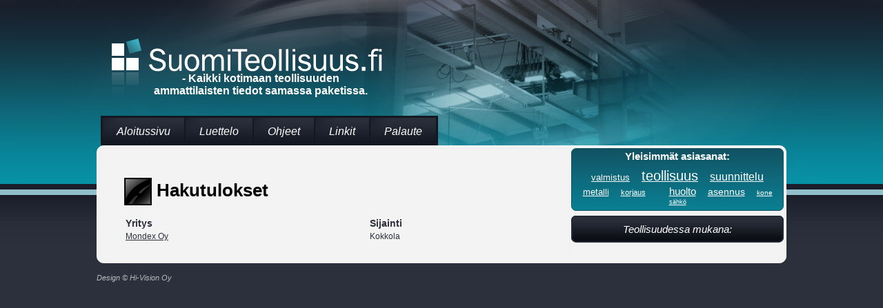

--- FILE ---
content_type: text/html; charset=utf-8
request_url: http://www.suomiteollisuus.fi/haku.php?asiasanat=Saunakiuas&haepaikka=Etsi
body_size: 1368
content:
<!DOCTYPE HTML PUBLIC "-//W3C//DTD HTML 4.01 Transitional//EN">
<html>
<head>
<meta http-equiv="Content-Type" content="text/html; charset=UTF-8">
<meta http-equiv="Content-Language" content="FI">
<meta name="Resource-Type" content="document">
<meta name="Robots" content="NOINDEX,FOLLOW">
<meta name="Revisit-After" content="14 DAYS">
<meta name="keywords" content="teollisuus,teollisuus,suomi,suomalainen,palvelu,haku,hae,etsi,teollisuus,suunnittelu,huolto,asennus,valmistus,metalli,kone,korjaus,sähkö">
<LINK REL=StyleSheet HREF="/css/main.css?t=1304938064"  TYPE="text/css">
<script type="text/javascript" src="/common.js"></script>
<script type="text/javascript" src="/include/asiasanat.js"></script>
<link rel="icon" href="/favicon.ico" type="image/x-icon">
<link rel="shortcut icon" href="/favicon.ico" type="image/x-icon">
<title>Suomiteollisuus - Hakutulokset, sivu 1</title>
</head>
<body onload="">
<div id=tausta>
 <div id=ylapalkki>
  <div id=logo>
   <h1>suomiteollisuus</h1>
   <h2>- Kaikki kotimaan teollisuuden ammattilaisten tiedot samassa paketissa.
</h2>
   
  </div>
 </div>
</div>
 <div id=sivu>
  <ul id=navi>
   <li><a href="/">Aloitussivu</a></li>
   <li><a href="/luettelo.php">Luettelo</a></li>
   <li><a href="/ohjeet.php">Ohjeet</a></li>
   <li><a href="/linkit.php">Linkit</a></li>
   <li><a href="/palaute.php">Palaute</a></li>
  </ul>
  <div class=clear></div>
  <div id=sisalto>
   <div id=vasen>
   <div class=vasen>
<h1><img src="/img/kohde.png" alt=""> Hakutulokset</h1>

<table class=hakutulos cellspacing=0>
 <tr class=ots><th>Yritys</th><th>Sijainti</th></tr> <tr><td class="yritystd"><a href="/teollisuusyritykset/273191/Mondex+Oy.html">Mondex Oy</a></td><td>Kokkola</td></tr>
</table>

</div>
   </div>
   <div id=oikea>
    <div id=tagit>
     <h3>Yleisimmät asiasanat:</h3>
     <p>
    &nbsp;<a href="/haku.php?asiasanat=valmistus&haepaikka=Etsi" class=tag6>valmistus</a>&nbsp;
&nbsp;<a href="/haku.php?asiasanat=teollisuus&haepaikka=Etsi" class=tag1>teollisuus</a>&nbsp;
&nbsp;<a href="/haku.php?asiasanat=suunnittelu&haepaikka=Etsi" class=tag3>suunnittelu</a>&nbsp;
&nbsp;<a href="/haku.php?asiasanat=metalli&haepaikka=Etsi" class=tag7>metalli</a>&nbsp;
&nbsp;<a href="/haku.php?asiasanat=korjaus&haepaikka=Etsi" class=tag9>korjaus</a>&nbsp;
&nbsp;<a href="/haku.php?asiasanat=&haepaikka=Etsi" class=tag2></a>&nbsp;
&nbsp;<a href="/haku.php?asiasanat=huolto&haepaikka=Etsi" class=tag4>huolto</a>&nbsp;
&nbsp;<a href="/haku.php?asiasanat=asennus&haepaikka=Etsi" class=tag5>asennus</a>&nbsp;
&nbsp;<a href="/haku.php?asiasanat=kone&haepaikka=Etsi" class=tag8>kone</a>&nbsp;
&nbsp;<a href="/haku.php?asiasanat=sähkö&haepaikka=Etsi" class=tag10>sähkö</a>&nbsp;
     </p>
    </div>
    	<div class=nappi><div><h4>Teollisuudessa mukana:</h4></div></div>
	
   </div>
   <div class=clear></div>
  </div>
<p id=alateksti><a class="address" href="http://www.hi-vision.fi/">Design &copy; Hi-Vision Oy</a></p>
 </div>
<script type="text/javascript">
<!--
var gaJsHost = (("https:" == document.location.protocol) ? "https://ssl." : "http://www.");
document.write(unescape("%3Cscript src='" + gaJsHost + "google-analytics.com/ga.js' type='text/javascript'%3E%3C/script%3E"));
// -->
</script>
<script type="text/javascript">
<!--
//var pageTracker = _gat._getTracker("UA-3796149-1");
//pageTracker._initData();
//pageTracker._trackPageview();
// -->
</script>

<!-- debug//-->
</body>
</html>


--- FILE ---
content_type: text/css
request_url: http://www.suomiteollisuus.fi/css/main.css?t=1304938064
body_size: 2523
content:
*		{box-sizing: border-box; -moz-box-sizing: border-box; -webkit-box-sizing: border-box}
img,object,embed,td,th	{box-sizing: content-box; -moz-box-sizing: content-box; -webkit-box-sizing: content-box}
img		{border: none; vertical-align: middle}

body		{background: #2B303C url(/img/alaliuku.png) bottom left fixed repeat-x; margin: 0; padding: 0 0 220px 0; text-align: center;
		 font-family: Arial, Helvetica, sans-serif; font-size: 100%; color: #FFFFFF}

td, th	{font-family: Arial, Helvetica;font-size: 75%;color: #2B303C;padding:2px;}

/* Haku.php hakutaulun kaksiensimmäistä solua */
td.yritystd	{width: 350px;}
td.toimialatd	{width: 150px;}

th		{font-size: 85%;text-align: left;}
#tausta		{background: transparent url(/img/ylaliuku.png) top left repeat-x; min-height: 378px; }

/* Yläpalkki ja uutiset */
#ylapalkki	{background: transparent url(/img/logo.jpg) top center no-repeat; height: 266px; overflow: hidden}
#logo		{width: 1000px; margin: 0 auto; position: relative}
#logo h1	{display: none}
#logo h2	{position: absolute; left: 75px; top: 105px; font-size: 100%; color: #FFFFFF; width: 325px; text-align: center; margin: 0; padding: 0}
.uutinen	{position: absolute; top: 35px; right: 0; width: 360px; height: 140px; border: 1px solid #525D73; font-style: italic}
#utausta	{background: #0F1421; opacity: 0.7; -moz-opacity: 0.7}
#uteksti	{color: #FFFFFF; padding: 15px 20px 0 20px; overflow: auto; text-align: left}
#uteksti h3	{font-weight: bold; font-size: 100%; margin: 0 0 1ex 0; padding: 0}
#uteksti p	{font-size: 80%; margin: 0 0 15px 0}
#uteksti a	{color: #3A77CB; text-decoration: none}
#uteksti a:hover	{text-decoration: underline}

/* RSS-uutiset */
.boksi ul.rss	{list-style-type: none; padding: 0; margin: 0}
.boksi ul.rss li	{clear: both; margin: 0; padding: 0}
.boksi ul.rss li a	{display: block; color: #FFFFFF; text-decoration: none; padding: 1ex; position: relative; width: 100%;
			 border-top: 2px solid #FFFFFF; background: #0792a7 url(/img/tagitausta.png) top left repeat-x}
.boksi ul.rss li a *	{cursor: pointer}
.boksi ul.rss li a:hover	{background: #3377CB}
.boksi ul.rss li a:hover .more	{background: #FFFFFF; color: #3377CB; opacity: 1; -moz-opacity: 1; filter: alpha(opacity=100)}
.boksi ul.rss li a img	{border: 0 none; float: right; margin-left: 2ex; position: relative}
.boksi ul.rss li a .pad	{display: block; float: right; width: 150px; height: 1.5em; visibility: hidden}
.boksi ul.rss li a var	{font-size: 80%; font-style: italic; color: #EEEEEE}
.boksi ul.rss li a .more	{display: block; position: absolute; top: 1ex; right: 1ex; background: #3377CB; color: #FFFFFF;
				 font-weight: bold; padding: 0 0.5ex; opacity: 0.7; -moz-opacity: 0.7; filter: alpha(opacity=70)}
.boksi ul.rss strong		{font-size: 120%}

/* Navigaatio */
#navi		{margin: 0 0 0 6px; padding: 0; border: 2px solid #121722; float: left; height: 43px; list-style-type: none}
#navi li	{float: left; border: 1px solid #121722; height: 41px; font-style: italic}
#navi a		{display: block; line-height: 39px; text-align: center; background: transparent url(/img/navi.png) top left;
		 padding: 0 20px; color: #ffffff; text-decoration: none}
#navi a:hover	{font-style: italic;color: #3BAFC2}

/* Sisältöosan rakenne-elementit */
#sivu		{width: 1000px; margin: -210px auto -100px auto; text-align: left}
#sisalto	{background: #F3F3F3; border: 1px solid #F9F9F9; color: #000000; padding: 3px; font-size: 80%;border-radius: 10px; -moz-border-radius: 10px;}
#vasen		{float: left; width: 682px; border: 1px solid #F0F0F0; padding: 25px 35px}
#vasen p	{margin: 0 0 1em 0; padding: 0}
#oikea		{float: right; width: 308px; overflow: hidden;}

/* Tagit */
#tagit		{border: 1px solid #105364; background: #395E96 url(/img/tagitausta.png) top left repeat-x; margin: 0 0 1ex 0;
		 padding: 2px; text-align: center;border-radius: 7px; -moz-border-radius: 7px;}/*#102858;*/
#tagit h3	{margin: 0 0 1ex 0; padding: 0; color: #FFFFFF; font-size: 120%}
#tagit p	{margin: 0; padding: 0 0 1ex 0; font-size: 70%}
#tagit a	{color: #FFFFFF; text-decoration: underline}
#tagit a:hover	{color: #EEEEEE; text-decoration: none}
.tag1,.tag2,.tag3,.tag4,.tag5,.tag6,.tag7,.tag8,.tag9,.tag10 {padding-left: 4px; padding-right: 4px;}
.tag1		{font-size: 220%}
.tag2		{font-size: 200%}
.tag3		{font-size: 180%}
.tag4		{font-size: 170%}
.tag5		{font-size: 160%}
.tag6		{font-size: 150%}
.tag7		{font-size: 140%}
.tag8		{font-size: 130%}
.tag9		{font-size: 120%}
.tag8		{font-size: 110%}

/* Tagibox div, johon asiasanatehdotukset ladataan*/
div#asana 		{cursor: pointer;position:absolute;display: none;border: 1px solid #000000;background-color:#ffffff;padding: 2px; overflow:auto; height: 200px;width:200px;}
label {cursor: pointer}
label#lkunta, label#ltyyppi, label#lvapaasana, label#lkotiseutu		{color: #ffffff;}
.valittu	{text-decoration: none;}

/* Bannerialue on isäntää suurempi, jotta bannereiden marginaalit mahtuvat kyytiin */
.banneri     {border: 1px solid #5A5B53; float: left; margin: 0px 5px 10px 5px;}
.banneri div {border: 1px solid #C9CCD1;}
.banneri img {text-align:center;vertical-align: top}
.banneri embed	{margin: 0 10px 10px 0; border: 1px solid #C9CCD1}
.banneri object	{margin: 0 10px 10px 0; border: 1px solid #C9CCD1}

#f_banners {clear: both;width: 616px; margin-top: -30px;}
#switch_back	{position: relative; top: 14px; left: -20px; }
#switch_forward	{position: relative; top: -6px; right: -618px; }
#switch_back a:link,  #switch_forward a:link, #switch_back a:visited,  #switch_forward a:visited {font-size: 120%;text-align: center;text-decoration: none;color: #5A5B53;}
#switch_back a:hover,  #switch_forward a:hover {color: #FAC91C;}

/* Painikkeet, niiden näköiset otsikot sekä input-nappulat */
.nappi		{height: 39px; line-height: 39px; background: transparent url(/img/loota.png) top left repeat-x; overflow: hidden;margin-bottom:4px;}
.nappi div	{height: 39px; background: transparent url(/img/loota_oik.png) top right no-repeat; text-align: center}
.nappi a	{display: block; height: 39px; background: transparent url(/img/loota_vas.png) top left no-repeat; padding: 0 15px;
		 color: #3A77CB; text-decoration: none; font-size: 120%}
.nappi a:hover	{color: #FFFFFF}
.nappi h4	{display: block; height: 39px; background: transparent url(/img/loota_vas.png) top left no-repeat; padding: 0 15px;
		 color: #FFFFFF; font-size: 120%; font-weight: normal; font-style: italic; margin: 0}
.nappi input	{display: block; height: 39px; background: transparent url(/img/loota_vas.png) top left no-repeat; padding: 0 15px;
		 color: #3BAFC2; text-decoration: none; font-size: 120%; border: 0; margin: 0; cursor: pointer; width: 100%}
.nappi input:hover	{color: #FFFFFF}
.nappi15	{width: 15ex}
/* Luo lisää erikokoisia nappeja tarpeen mukaan */

.boksi		{background: #2B303C url(/img/boksi_yo.png) top right no-repeat; color: #FFFFFF; margin-bottom: 1ex; line-height: 120%}
#pad0 * 	{background: transparent}
#pad1 * 	{background: transparent}
.boksi h3	{background: transparent url(/img/loota.png) top left repeat-x; float: left; height: 39px; line-height: 39px;
		 margin: 0; padding: 0; font-weight: normal; font-size: 120%}
.boksi h3 span	{display: block; background: transparent url(/img/boksi_yv.png) top left no-repeat}
.boksi h3 .pad	{background: transparent url(/img/boksi_ots_oik.png) top right no-repeat; padding: 0 15px}
.boksi div	{background: transparent url(/img/boksi_av.png) bottom left no-repeat; clear: both}
.boksi .pad	{background: transparent url(/img/boksi_ao.png) bottom right no-repeat; padding: 15px}
.boksi .eiots	{background: transparent url(/img/boksi_yv2.png) top left no-repeat}

/* Alareunan teksti */
#alateksti	{margin: 0; padding: 15px 0; color: #3A77CB; font-size: 75%}

/* Yleiset */
.clear		{clear: both}
.fl		{float: left; margin: 0 10px 10px 0}
.fr		{float: right; margin: 0 0 10px 10px}

/* IE-korjaukset */
/*\*/
* html #utausta	{filter: alpha(opacity=70)}
* html #vasen 	{width: 678px;}
* html #oikea 	{width: 312px;}
* html .banneri     {margin: 0px 2px 10px 2px;}
* html .boksi	{zoom: 1}
* html #tausta		{background: transparent url(../img/ie/ylaliuku.png) top left repeat-x; min-height: 378px;z-index:-1;}
* html #ylapalkki	{background: transparent url(../img/ie/logo.jpg) top center no-repeat; height: 266px; overflow: hidden;z-index:-1;}
* html #sivu		{width: 1000px; margin: -90px auto; text-align: left; position:relative;}
* html .banneri embed	{margin: 0 8px 8px 0; border: 1px solid #C9CCD1}
* html .banneri object	{margin: 0 8px 8px 0; border: 1px solid #C9CCD1}
* html #f_banners {clear: both; width: 608px; margin-top: -12px;margin-left: 4px;}
/**/
a:link,a:active,a:hover,a:visited,a:link.tag,a:active.tag,a:hover.tag,a:visited.tag {color: #2B303C;}
a:link.tag,a:active.tag,a:hover.tag,a:visited.tag,a:link.address,a:active.address,a:hover.address,a:visited.address {text-decoration:none;}
a:link.address,a:active.address,a:hover.address,a:visited.address {color: #bbbbbb;font-size:8pt;font-style:italic;}



--- FILE ---
content_type: application/javascript
request_url: http://www.suomiteollisuus.fi/include/asiasanat.js
body_size: 46356
content:
var asanat = new Array();
asanat[0] = "teollisuus";
asanat[1] = "suunnittelu";
asanat[2] = "huolto";
asanat[3] = "asennus";
asanat[4] = "valmistus";
asanat[5] = "metalli";
asanat[6] = "kone";
asanat[7] = "korjaus";
asanat[8] = "sähkö";
asanat[9] = "laite";
asanat[10] = "automaatio";
asanat[11] = "myynti";
asanat[12] = "alihankinta";
asanat[13] = "maahantuonti";
asanat[14] = "hydrauliikka";
asanat[15] = "tarvike";
asanat[16] = "puutavara";
asanat[17] = "ilmastointi";
asanat[18] = "kunnossapito";
asanat[19] = "puu";
asanat[20] = "hitsaus";
asanat[21] = "koneistus";
asanat[22] = "teräs";
asanat[23] = "markiisi";
asanat[24] = "sähkösuunnittelu";
asanat[25] = "konepaja";
asanat[26] = "työkalu";
asanat[27] = "pintakäsittely";
asanat[28] = "elektroniikka";
asanat[29] = "saha";
asanat[30] = "kemikaali";
asanat[31] = "kaukolämpö";
asanat[32] = "kaihdin";
asanat[33] = "teräsrakenne";
asanat[34] = "ovi";
asanat[35] = "kivi";
asanat[36] = "kuljetus";
asanat[37] = "ikkuna";
asanat[38] = "muovi";
asanat[39] = "sahaus";
asanat[40] = "betoni";
asanat[41] = "valmistaminen";
asanat[42] = "puhdistus";
asanat[43] = "putki";
asanat[44] = "alumiini";
asanat[45] = "varaosa";
asanat[46] = "tuote";
asanat[47] = "kenkä";
asanat[48] = "maalaus";
asanat[49] = "insinööritoimisto";
asanat[50] = "sälekaihdin";
asanat[51] = "toimisto";
asanat[52] = "järjestelmä";
asanat[53] = "konsultointi";
asanat[54] = "kuljetin";
asanat[55] = "rakennus";
asanat[56] = "kivituote";
asanat[57] = "energia";
asanat[58] = "sahatavara";
asanat[59] = "sorvaus";
asanat[60] = "sähkönmyynti";
asanat[61] = "komponentti";
asanat[62] = "pneumatiikka";
asanat[63] = "konesuunnittelu";
asanat[64] = "siivous";
asanat[65] = "rakentaminen";
asanat[66] = "insinööri";
asanat[67] = "höyläys";
asanat[68] = "prosessi";
asanat[69] = "sähkönsiirto";
asanat[70] = "mittaus";
asanat[71] = "markkinointi";
asanat[72] = "sähkötyö";
asanat[73] = "koru";
asanat[74] = "sähköasennus";
asanat[75] = "paperi";
asanat[76] = "pumppu";
asanat[77] = "pakkaus";
asanat[78] = "kauppa";
asanat[79] = "kello";
asanat[80] = "lämpö";
asanat[81] = "siirto";
asanat[82] = "laitevalmistus";
asanat[83] = "hionta";
asanat[84] = "sähkönjakelu";
asanat[85] = "lvi";
asanat[86] = "suodatin";
asanat[87] = "liitin";
asanat[88] = "konepajateollisuus";
asanat[89] = "metalliteollisuus";
asanat[90] = "jalkine";
asanat[91] = "konevalmistus";
asanat[92] = "metallityö";
asanat[93] = "timanttiporaus";
asanat[94] = "saneeraus";
asanat[95] = "ilmastointilaite";
asanat[96] = "metallirakenne";
asanat[97] = "paneeli";
asanat[98] = "kokoonpano";
asanat[99] = "työ";
asanat[100] = "jyrsintä";
asanat[101] = "ilmankäsittely";
asanat[102] = "venttiili";
asanat[103] = "huoltopalvelu";
asanat[104] = "sähköistys";
asanat[105] = "tilauskonepaja";
asanat[106] = "timanttisahaus";
asanat[107] = "urakointi";
asanat[108] = "tuotekehitys";
asanat[109] = "verhokisko";
asanat[110] = "koulutus";
asanat[111] = "tekstiili";
asanat[112] = "kaiverrus";
asanat[113] = "sisustus";
asanat[114] = "ruostumaton";
asanat[115] = "lista";
asanat[116] = "jalostus";
asanat[117] = "lämmitys";
asanat[118] = "tuotanto";
asanat[119] = "kiinnitystarvike";
asanat[120] = "vuokraus";
asanat[121] = "laitesuunnittelu";
asanat[122] = "puutuote";
asanat[123] = "ohjelmointi";
asanat[124] = "toimistotarvike";
asanat[125] = "jäähdytys";
asanat[126] = "huonekalu";
asanat[127] = "hissi";
asanat[128] = "puusälekaihdin";
asanat[129] = "takka";
asanat[130] = "käsittely";
asanat[131] = "cnc";
asanat[132] = "muotoilu";
asanat[133] = "hiekkapuhallus";
asanat[134] = "ilmanvaihto";
asanat[135] = "kulta";
asanat[136] = "hautakivi";
asanat[137] = "nostolaite";
asanat[138] = "jakelu";
asanat[139] = "ilmastointityö";
asanat[140] = "terä";
asanat[141] = "levy";
asanat[142] = "purkutyö";
asanat[143] = "kiinteistö";
asanat[144] = "elintarviketeollisuus";
asanat[145] = "palvelu";
asanat[146] = "työstö";
asanat[147] = "säiliö";
asanat[148] = "teollisuusautomaatio";
asanat[149] = "mittalaite";
asanat[150] = "turvallisuus";
asanat[151] = "varastointi";
asanat[152] = "suunnittelutoimisto";
asanat[153] = "eristys";
asanat[154] = "automaatiosuunnittelu";
asanat[155] = "käyttöönotto";
asanat[156] = "rullaverho";
asanat[157] = "toimitus";
asanat[158] = "hopea";
asanat[159] = "tekstiiliteollisuus";
asanat[160] = "siirtolaite";
asanat[161] = "nostokone";
asanat[162] = "taiteovi";
asanat[163] = "sähkönhankinta";
asanat[164] = "sähköala";
asanat[165] = "rauta";
asanat[166] = "muovituote";
asanat[167] = "poraus";
asanat[168] = "moottori";
asanat[169] = "nosto";
asanat[170] = "puutavaraliike";
asanat[171] = "sähköntuotanto";
asanat[172] = "testaus";
asanat[173] = "puhallin";
asanat[174] = "laakeri";
asanat[175] = "auto";
asanat[176] = "tiiviste";
asanat[177] = "metalliala";
asanat[178] = "nosturi";
asanat[179] = "kultaseppä";
asanat[180] = "pystylamelli";
asanat[181] = "portti";
asanat[182] = "kaapeli";
asanat[183] = "kyllästys";
asanat[184] = "kivimateriaali";
asanat[185] = "tekniikka";
asanat[186] = "kivityö";
asanat[187] = "kunnossapitopalvelu";
asanat[188] = "letku";
asanat[189] = "hiekka";
asanat[190] = "maatalouskone";
asanat[191] = "sähkötarvike";
asanat[192] = "rullakaihdin";
asanat[193] = "vaate";
asanat[194] = "betonielementti";
asanat[195] = "sähköurakointi";
asanat[196] = "oy";
asanat[197] = "sähkömoottori";
asanat[198] = "uuni";
asanat[199] = "eriste";
asanat[200] = "sora";
asanat[201] = "maa-aines";
asanat[202] = "luonnonkivi";
asanat[203] = "liikelahja";
asanat[204] = "öljy";
asanat[205] = "3d-mallinnus";
asanat[206] = "vene";
asanat[207] = "tutkimus";
asanat[208] = "prosessisuunnittelu";
asanat[209] = "sähkönjako";
asanat[210] = "rautarakenne";
asanat[211] = "polttoleikkaus";
asanat[212] = "verhotanko";
asanat[213] = "lämpöpumppu";
asanat[214] = "levytyö";
asanat[215] = "kangas";
asanat[216] = "tukkumyynti";
asanat[217] = "höyläämö";
asanat[218] = "siivouspalvelu";
asanat[219] = "raaka-aine";
asanat[220] = "peltityö";
asanat[221] = "elementti";
asanat[222] = "porras";
asanat[223] = "nostin";
asanat[224] = "sahauspalvelu";
asanat[225] = "ohjaus";
asanat[226] = "säätö";
asanat[227] = "hiomatarvike";
asanat[228] = "valvonta";
asanat[229] = "energiayhtiö";
asanat[230] = "kuorma-auto";
asanat[231] = "agentuuri";
asanat[232] = "robotti";
asanat[233] = "traktori";
asanat[234] = "tulisija";
asanat[235] = "putkisto";
asanat[236] = "verho";
asanat[237] = "puuseppä";
asanat[238] = "kaluste";
asanat[239] = "tavara";
asanat[240] = "terassimarkiisi";
asanat[241] = "kartonki";
asanat[242] = "konehuolto";
asanat[243] = "ympäristö";
asanat[244] = "kuljetuspalvelu";
asanat[245] = "ilma";
asanat[246] = "pesu";
asanat[247] = "sisustuskivi";
asanat[248] = "kierrätys";
asanat[249] = "cnc-sorvaus";
asanat[250] = "tukkukauppa";
asanat[251] = "louhinta";
asanat[252] = "haponkestävä";
asanat[253] = "särmäys";
asanat[254] = "elintarvike";
asanat[255] = "lasi";
asanat[256] = "sähköverkko";
asanat[257] = "tekninen";
asanat[258] = "käsityökalu";
asanat[259] = "jäte";
asanat[260] = "kalusto";
asanat[261] = "laiteasennus";
asanat[262] = "putkityö";
asanat[263] = "nahka";
asanat[264] = "timantti";
asanat[265] = "lämmitysjärjestelmä";
asanat[266] = "ilmankäsittelylaite";
asanat[267] = "ilmalämpöpumppu";
asanat[268] = "koneasennus";
asanat[269] = "pora";
asanat[270] = "valaistus";
asanat[271] = "logistiikka";
asanat[272] = "ilmanpuhdistus";
asanat[273] = "lisävaruste";
asanat[274] = "sähköjärjestelmä";
asanat[275] = "ohjelmisto";
asanat[276] = "lattialauta";
asanat[277] = "sylinteri";
asanat[278] = "koneistamo";
asanat[279] = "metallituote";
asanat[280] = "puuntyöstö";
asanat[281] = "lämpökeskus";
asanat[282] = "voiteluaine";
asanat[283] = "sopimusvalmistaja";
asanat[284] = "kuljetinlaite";
asanat[285] = "kestopuu";
asanat[286] = "asennusvalvonta";
asanat[287] = "säädin";
asanat[288] = "koneenrakennus";
asanat[289] = "ulko-ovi";
asanat[290] = "atk";
asanat[291] = "sähköinsinööritoimisto";
asanat[292] = "lauta";
asanat[293] = "voimalaitos";
asanat[294] = "kaide";
asanat[295] = "alihankintakonepaja";
asanat[296] = "maalaustyö";
asanat[297] = "maanrakennus";
asanat[298] = "vesi";
asanat[299] = "rulla";
asanat[300] = "prosessiteollisuus";
asanat[301] = "kattila";
asanat[302] = "asennustyö";
asanat[303] = "jätehuolto";
asanat[304] = "jatkojalostus";
asanat[305] = "elektroniikkasuunnittelu";
asanat[306] = "keskusvalmistus";
asanat[307] = "aurinkosuoja";
asanat[308] = "liukuovi";
asanat[309] = "teknologia";
asanat[310] = "vedenkäsittely";
asanat[311] = "nuohous";
asanat[312] = "tietojärjestelmä";
asanat[313] = "jälleenmyynti";
asanat[314] = "vaneri";
asanat[315] = "sähkötekniikka";
asanat[316] = "vesihuolto";
asanat[317] = "taso";
asanat[318] = "lahjatavara";
asanat[319] = "mittauspalvelu";
asanat[320] = "tilaustyö";
asanat[321] = "elektroniikkalaitteisto";
asanat[322] = "lvi-suunnittelu";
asanat[323] = "valaisin";
asanat[324] = "suunnittelupalvelu";
asanat[325] = "kiviasennus";
asanat[326] = "imuri";
asanat[327] = "pesuaine";
asanat[328] = "brodeeraus";
asanat[329] = "ohjausjärjestelmä";
asanat[330] = "erikoistuote";
asanat[331] = "hirsi";
asanat[332] = "lanka";
asanat[333] = "höylätavara";
asanat[334] = "pellettipoltin";
asanat[335] = "kortti";
asanat[336] = "kytkin";
asanat[337] = "hitsaustyö";
asanat[338] = "pinnoitus";
asanat[339] = "kuljetinjärjestelmä";
asanat[340] = "laitossuunnittelu";
asanat[341] = "teollisuuskemikaali";
asanat[342] = "energiatuotanto";
asanat[343] = "modernisointi";
asanat[344] = "tukkuliike";
asanat[345] = "tukku";
asanat[346] = "kaasu";
asanat[347] = "ilmanvaihtokone";
asanat[348] = "lattia";
asanat[349] = "kaivinkone";
asanat[350] = "jyrsin";
asanat[351] = "nostoväline";
asanat[352] = "suojaus";
asanat[353] = "lastulevy";
asanat[354] = "ilmanpuhdistin";
asanat[355] = "henkilönostin";
asanat[356] = "kultaus";
asanat[357] = "sähköyhtiö";
asanat[358] = "jätevesi";
asanat[359] = "voimansiirto";
asanat[360] = "tarvikemyynti";
asanat[361] = "korjauspalvelu";
asanat[362] = "entisöinti";
asanat[363] = "cnc-koneistus";
asanat[364] = "konekorjaus";
asanat[365] = "ikkunamarkiisi";
asanat[366] = "teholähde";
asanat[367] = "automaatioasennus";
asanat[368] = "tietokone";
asanat[369] = "nosto-ovi";
asanat[370] = "reunakivi";
asanat[371] = "konekorjaamo";
asanat[372] = "ylläpito";
asanat[373] = "maansiirto";
asanat[374] = "nostoapuväline";
asanat[375] = "pyörä";
asanat[376] = "koivu";
asanat[377] = "mänty";
asanat[378] = "varasto";
asanat[379] = "katto";
asanat[380] = "kiillotus";
asanat[381] = "sopimusvalmistus";
asanat[382] = "runkorakenne";
asanat[383] = "alihankintakoneistus";
asanat[384] = "sähkömyynti";
asanat[385] = "hormi";
asanat[386] = "energiantuotanto";
asanat[387] = "ruuvi";
asanat[388] = "lämpökäsittely";
asanat[389] = "pelti";
asanat[390] = "hihna";
asanat[391] = "pihakivi";
asanat[392] = "tuotevalmistus";
asanat[393] = "märkämaalaus";
asanat[394] = "metsä";
asanat[395] = "jäähdytin";
asanat[396] = "sepeli";
asanat[397] = "lämmönvaihdin";
asanat[398] = "paperikone";
asanat[399] = "liima";
asanat[400] = "muotti";
asanat[401] = "osa";
asanat[402] = "mittatilaustyö";
asanat[403] = "tietotekniikka";
asanat[404] = "rakennuspeltityö";
asanat[405] = "sormus";
asanat[406] = "prosessiautomaatio";
asanat[407] = "energianjakelu";
asanat[408] = "automaatiopalvelu";
asanat[409] = "toteutus";
asanat[410] = "parvekekaihdin";
asanat[411] = "suojain";
asanat[412] = "aarporaus";
asanat[413] = "aseseppä";
asanat[414] = "lämminvesivaraaja";
asanat[415] = "kuitu";
asanat[416] = "mittauslaite";
asanat[417] = "automaatiotekniikka";
asanat[418] = "materiaali";
asanat[419] = "metsätalouden palvelut";
asanat[420] = "aurinkosuojaus";
asanat[421] = "pelletti";
asanat[422] = "metsäteollisuus";
asanat[423] = "metsäkoneurakointi";
asanat[424] = "tuulivoima";
asanat[425] = "ergonomia";
asanat[426] = "automaatti";
asanat[427] = "lujuuslaskenta";
asanat[428] = "laitos";
asanat[429] = "tele";
asanat[430] = "tuotesuunnittelu";
asanat[431] = "nostopalvelu";
asanat[432] = "elektroniikkalaite";
asanat[433] = "lämmönsiirto";
asanat[434] = "mekaniikkasuunnittelu";
asanat[435] = "messinki";
asanat[436] = "valkokangas";
asanat[437] = "suurjännite";
asanat[438] = "laippa";
asanat[439] = "huippuimuri";
asanat[440] = "terästuote";
asanat[441] = "energiatekniikka";
asanat[442] = "koneautomaatio";
asanat[443] = "piippu";
asanat[444] = "työvaate";
asanat[445] = "sahateollisuus";
asanat[446] = "kupari";
asanat[447] = "peililiukuovi";
asanat[448] = "siivouspalvelut";
asanat[449] = "raskas";
asanat[450] = "mittari";
asanat[451] = "sadevesijärjestelmä";
asanat[452] = "väliseinä";
asanat[453] = "ilmanlämpöpumppu";
asanat[454] = "piirilevy";
asanat[455] = "koriste";
asanat[456] = "virta";
asanat[457] = "julkisivu";
asanat[458] = "paineilmatyökalu";
asanat[459] = "sähkötyökalu";
asanat[460] = "instrumentointi";
asanat[461] = "kaapelointi";
asanat[462] = "puusepänteollisuus";
asanat[463] = "pinta";
asanat[464] = "kotelo";
asanat[465] = "ilmalaite";
asanat[466] = "erikois";
asanat[467] = "korjaamo";
asanat[468] = "puunjalostus";
asanat[469] = "trukki";
asanat[470] = "kivitaso";
asanat[471] = "piikkaus";
asanat[472] = "aine";
asanat[473] = "graniitti";
asanat[474] = "hautamuistomerkki";
asanat[475] = "teräsovi";
asanat[476] = "automaatiojärjestelmä";
asanat[477] = "savupiippu";
asanat[478] = "pakettiauto";
asanat[479] = "maakaasu";
asanat[480] = "valmisbetoni";
asanat[481] = "siilo";
asanat[482] = "tasoite";
asanat[483] = "maanrakennuskone";
asanat[484] = "tarkastus";
asanat[485] = "teroitus";
asanat[486] = "laatta";
asanat[487] = "osavalmistus";
asanat[488] = "vantaa";
asanat[489] = "tuloilmalaite";
asanat[490] = "kiinteistöhuolto";
asanat[491] = "kelloseppä";
asanat[492] = "sähköautomaatio";
asanat[493] = "kehitys";
asanat[494] = "helsinki";
asanat[495] = "leikkaus";
asanat[496] = "pöytähopea";
asanat[497] = "vaihtolava";
asanat[498] = "muotoilutoimisto";
asanat[499] = "ympäristötekniikka";
asanat[500] = "ketju";
asanat[501] = "paineilma";
asanat[502] = "sähkökeskus";
asanat[503] = "kaivo";
asanat[504] = "lämmitin";
asanat[505] = "liikemarkiisi";
asanat[506] = "terassi";
asanat[507] = "laserleikkaus";
asanat[508] = "koneistustyö";
asanat[509] = "työkone";
asanat[510] = "nauha";
asanat[511] = "talo";
asanat[512] = "paperituote";
asanat[513] = "metalliovi";
asanat[514] = "laitekokonaisuus";
asanat[515] = "mekaniikka";
asanat[516] = "sellu";
asanat[517] = "vaaka";
asanat[518] = "vaihde";
asanat[519] = "erikoistyökalu";
asanat[520] = "ajoneuvo";
asanat[521] = "kumi";
asanat[522] = "muuraus";
asanat[523] = "agentuuritoiminta";
asanat[524] = "kuivaus";
asanat[525] = "teollisuuskone";
asanat[526] = "laatoitus";
asanat[527] = "pakkauskone";
asanat[528] = "anturi";
asanat[529] = "asennuspalvelu";
asanat[530] = "puurakenne";
asanat[531] = "pystylamellikaihdin";
asanat[532] = "pienkone";
asanat[533] = "lisäaine";
asanat[534] = "ohutlevy";
asanat[535] = "taivutus";
asanat[536] = "generaattori";
asanat[537] = "hylly";
asanat[538] = "mainos";
asanat[539] = "pimennysverho";
asanat[540] = "kotisiivous";
asanat[541] = "turva";
asanat[542] = "sähkönjakeluverkko";
asanat[543] = "asennustarvike";
asanat[544] = "käännös";
asanat[545] = "plasmaleikkaus";
asanat[546] = "pinnoite";
asanat[547] = "paperileikkuri";
asanat[548] = "hissipalvelu";
asanat[549] = "kaihdinliike";
asanat[550] = "kuivausuuni";
asanat[551] = "matto";
asanat[552] = "soodakattila";
asanat[553] = "vesileikkaus";
asanat[554] = "viihde";
asanat[555] = "järjestelmätoimitus";
asanat[556] = "lajittelu";
asanat[557] = "sarana";
asanat[558] = "virtausmittari";
asanat[559] = "muottituote";
asanat[560] = "vannesaha";
asanat[561] = "metallintyöstö";
asanat[562] = "laiva";
asanat[563] = "sirkkeli";
asanat[564] = "paineastia";
asanat[565] = "huonekaluvalmistus";
asanat[566] = "painesäiliö";
asanat[567] = "työkaluvalmistus";
asanat[568] = "titaani";
asanat[569] = "kieli";
asanat[570] = "puuntyöstökone";
asanat[571] = "analysaattori";
asanat[572] = "aurinkosuojain";
asanat[573] = "energiaselvitys";
asanat[574] = "julkisivuelementti";
asanat[575] = "erikoiskemikaali";
asanat[576] = "sekoitin";
asanat[577] = "hitsauskone";
asanat[578] = "kokoonpanopalvelu";
asanat[579] = "operointipaneeli";
asanat[580] = "lämmityslaite";
asanat[581] = "logiikka";
asanat[582] = "pakkausmateriaali";
asanat[583] = "edustaminen";
asanat[584] = "tehdas";
asanat[585] = "palosuoja";
asanat[586] = "teroituskone";
asanat[587] = "sauna";
asanat[588] = "seinäelementti";
asanat[589] = "turvajärjestelmä";
asanat[590] = "runko";
asanat[591] = "rakennuspeltityöt";
asanat[592] = "kemiallinen";
asanat[593] = "kristalli";
asanat[594] = "kenkäkauppa";
asanat[595] = "muoviosa";
asanat[596] = "mainosteline";
asanat[597] = "valu";
asanat[598] = "puhdistuslaite";
asanat[599] = "sopimussiivousta";
asanat[600] = "kunnallistekniikka";
asanat[601] = "muunnin";
asanat[602] = "kunnossapitotyö";
asanat[603] = "halli";
asanat[604] = "trukkihuolto";
asanat[605] = "teollisuusmuovi";
asanat[606] = "siivousliike";
asanat[607] = "jätekuljetus";
asanat[608] = "kauha";
asanat[609] = "metalli-ikkuna";
asanat[610] = "taajuusmuuttaja";
asanat[611] = "suutin";
asanat[612] = "kattoristikko";
asanat[613] = "jarru";
asanat[614] = "puhdistusaine";
asanat[615] = "haketus";
asanat[616] = "säkki";
asanat[617] = "suomi";
asanat[618] = "säätöjärjestelmä";
asanat[619] = "teräslevy";
asanat[620] = "kodinkonehuolto";
asanat[621] = "vaijeri";
asanat[622] = "energialähde";
asanat[623] = "energialaite";
asanat[624] = "aurinkopaneeli";
asanat[625] = "elementtiasennus";
asanat[626] = "höyrykattila";
asanat[627] = "energia-ala";
asanat[628] = "sähkönosto";
asanat[629] = "hankinta";
asanat[630] = "purku";
asanat[631] = "rakennustarvike";
asanat[632] = "uudisrakentaminen";
asanat[633] = "asiantuntijapalvelu";
asanat[634] = "pesuri";
asanat[635] = "pikaliitin";
asanat[636] = "simulointi";
asanat[637] = "työstökone";
asanat[638] = "automaatioala";
asanat[639] = "kallio";
asanat[640] = "remontti";
asanat[641] = "kylmäkone";
asanat[642] = "liikennemerkki";
asanat[643] = "elintarvikeala";
asanat[644] = "paloturvallisuus";
asanat[645] = "rakennuskone";
asanat[646] = "suoja";
asanat[647] = "viemäri";
asanat[648] = "muoviputki";
asanat[649] = "rakennuspaperi";
asanat[650] = "tuotekehittely";
asanat[651] = "hakkuri";
asanat[652] = "asennustyöt";
asanat[653] = "ympäristörakentaminen";
asanat[654] = "teräsikkuna";
asanat[655] = "korkeapainepesu";
asanat[656] = "kiikari";
asanat[657] = "pesukone";
asanat[658] = "huoltotyö";
asanat[659] = "akryylikaihdin";
asanat[660] = "autotallinovi";
asanat[661] = "rakennuskivi";
asanat[662] = "maarakennus";
asanat[663] = "erikoiskaluste";
asanat[664] = "mekaaninen";
asanat[665] = "liuskekivi";
asanat[666] = "kivirakenne";
asanat[667] = "annostelu";
asanat[668] = "terähuolto";
asanat[669] = "sorvaamo";
asanat[670] = "akku";
asanat[671] = "kuitukomposiitti";
asanat[672] = "tela";
asanat[673] = "erikoispaperi";
asanat[674] = "laitemyynti";
asanat[675] = "aurinko";
asanat[676] = "ulkoverhous";
asanat[677] = "sisäverhous";
asanat[678] = "hake";
asanat[679] = "metsäkone";
asanat[680] = "metsätyöt";
asanat[681] = "laturi";
asanat[682] = "putkistosuunnittelu";
asanat[683] = "johdinsarja";
asanat[684] = "käyttöliittymä";
asanat[685] = "betonityö";
asanat[686] = "logiikkaohjelmointi";
asanat[687] = "lamelli";
asanat[688] = "ruiskumaalaus";
asanat[689] = "kiinnitys";
asanat[690] = "johto";
asanat[691] = "parvekeovi";
asanat[692] = "vetoketju";
asanat[693] = "alihankintatyö";
asanat[694] = "murskaus";
asanat[695] = "koneistukset";
asanat[696] = "verhoilu";
asanat[697] = "puuikkuna";
asanat[698] = "ohjauskeskus";
asanat[699] = "lasikuitu";
asanat[700] = "lankku";
asanat[701] = "keskus";
asanat[702] = "takki";
asanat[703] = "rautarakennetyö";
asanat[704] = "teollisuustuote";
asanat[705] = "betonituote";
asanat[706] = "työtaso";
asanat[707] = "ohjausyksikkö";
asanat[708] = "varastokaluste";
asanat[709] = "betonirakenne";
asanat[710] = "tyyny";
asanat[711] = "urheiluväline";
asanat[712] = "työnjohto";
asanat[713] = "varaosamyynti";
asanat[714] = "maatalous";
asanat[715] = "muoviteollisuus";
asanat[716] = "hydrauliikkajärjestelmä";
asanat[717] = "vaihto";
asanat[718] = "alumiini-ikkuna";
asanat[719] = "mittausjärjestelmä";
asanat[720] = "alumiiniovi";
asanat[721] = "laboratorio";
asanat[722] = "automatiikka";
asanat[723] = "jäähdytyslaite";
asanat[724] = "jauhemaalaus";
asanat[725] = "leikkuupalvelu";
asanat[726] = "ilmastointipuhallin";
asanat[727] = "automaalaus";
asanat[728] = "automaatiolaite";
asanat[729] = "urakka";
asanat[730] = "toimilaite";
asanat[731] = "murtosuoja";
asanat[732] = "svetsning";
asanat[733] = "vesipumppu";
asanat[734] = "siivousliikkeitä";
asanat[735] = "siivousliikkeet";
asanat[736] = "kokoonpanohitsaus";
asanat[737] = "rakennustyö";
asanat[738] = "konepajatuote";
asanat[739] = "elektroniikkateollisuus";
asanat[740] = "sorvi";
asanat[741] = "työasu";
asanat[742] = "laukku";
asanat[743] = "cnc-jyrsintä";
asanat[744] = "sopimussiivoukset";
asanat[745] = "tiili";
asanat[746] = "sähkötuotanto";
asanat[747] = "sähköpalvelu";
asanat[748] = "puhdistuspalvelu";
asanat[749] = "paperiteollisuus";
asanat[750] = "varuste";
asanat[751] = "konetyökalu";
asanat[752] = "isännöinti";
asanat[753] = "kokoonpanotyö";
asanat[754] = "puristin";
asanat[755] = "riipus";
asanat[756] = "puhallusvilla";
asanat[757] = "lvi-työ";
asanat[758] = "voimantuotanto";
asanat[759] = "rasva";
asanat[760] = "parainen";
asanat[761] = "maa-aineskuljetus";
asanat[762] = "vartiointi";
asanat[763] = "käsine";
asanat[764] = "dokumentointi";
asanat[765] = "kaulakoru";
asanat[766] = "kiinteistönhoito";
asanat[767] = "avaus";
asanat[768] = "teollisuuden";
asanat[769] = "multa";
asanat[770] = "liikenne";
asanat[771] = "sähkönjakelulaite";
asanat[772] = "vaimennin";
asanat[773] = "kiinteistöpalvelu";
asanat[774] = "teollisuuspuhallin";
asanat[775] = "taseselvitys";
asanat[776] = "kaivuu";
asanat[777] = "teräsbetonipilari";
asanat[778] = "kokonaistoimitus";
asanat[779] = "vesivoima";
asanat[780] = "laitetoimittaja";
asanat[781] = "paperikieri";
asanat[782] = "kutomo";
asanat[783] = "sahaustuote";
asanat[784] = "lastuamisneste";
asanat[785] = "ase";
asanat[786] = "sähköturvallisuus";
asanat[787] = "servokäyttö";
asanat[788] = "lämmityskattila";
asanat[789] = "alipainetuote";
asanat[790] = "audiolaite";
asanat[791] = "vahaus";
asanat[792] = "teräsbetonipalkki";
asanat[793] = "sähköasema";
asanat[794] = "poistoilmalämpöpumppu";
asanat[795] = "puukattila";
asanat[796] = "vaihteisto";
asanat[797] = "voimalaitosautomaatio";
asanat[798] = "kiikarinjalka";
asanat[799] = "räjähdystyö";
asanat[800] = "sähkölaitos";
asanat[801] = "murto";
asanat[802] = "pellettikattila";
asanat[803] = "entsyymi";
asanat[804] = "teollisuushalli";
asanat[805] = "ohjaustekniikka";
asanat[806] = "refleksivaimennin";
asanat[807] = "vaurio";
asanat[808] = "ruoste";
asanat[809] = "tarkkuuskiikarinjalka";
asanat[810] = "painopalvelu";
asanat[811] = "tehdasautomaatio";
asanat[812] = "kokonaisjärjestelmä";
asanat[813] = "käyttökoulutus";
asanat[814] = "valumalli";
asanat[815] = "käyttöesine";
asanat[816] = "robotiikka";
asanat[817] = "urheiluvaate";
asanat[818] = "automaattiovi";
asanat[819] = "automaatiokomponentti";
asanat[820] = "seinätekstiili";
asanat[821] = "lämmönsiirrin";
asanat[822] = "äänenvaimennin";
asanat[823] = "asehuolto";
asanat[824] = "asemyynti";
asanat[825] = "syöttölaite";
asanat[826] = "räjähdysaine";
asanat[827] = "automatisointi";
asanat[828] = "verkkopalvelu";
asanat[829] = "askelmoottorikäyttö";
asanat[830] = "rakennusteollisuus";
asanat[831] = "lattialämmitys";
asanat[832] = "prosessitekniikka";
asanat[833] = "suutari";
asanat[834] = "kannettava";
asanat[835] = "pihalaatta";
asanat[836] = "sisustustekstiili";
asanat[837] = "kiväärinvaimennin";
asanat[838] = "tutkimuslaite";
asanat[839] = "vuosihuolto";
asanat[840] = "bio";
asanat[841] = "postituspalvelu";
asanat[842] = "kuumaöljykattila";
asanat[843] = "tuotantolinja";
asanat[844] = "rengas";
asanat[845] = "vibra";
asanat[846] = "jääkaappi";
asanat[847] = "tietoliikennetuote";
asanat[848] = "maalämpöpumppu";
asanat[849] = "luonnonmateriaali";
asanat[850] = "varaosapalvelu";
asanat[851] = "tuotemyynti";
asanat[852] = "laitekokoonpano";
asanat[853] = "biohajoava";
asanat[854] = "laitevalmistaja";
asanat[855] = "generaattorilaitos";
asanat[856] = "säätöventtiili";
asanat[857] = "langaton";
asanat[858] = "ruiskuvalu";
asanat[859] = "metallintyöstökone";
asanat[860] = "maalämpö";
asanat[861] = "täryala";
asanat[862] = "astianpesujärjestelmä";
asanat[863] = "kattilalaitos";
asanat[864] = "betonitärykalusto";
asanat[865] = "allas";
asanat[866] = "väline";
asanat[867] = "rappukivi";
asanat[868] = "henkilösuojain";
asanat[869] = "täry";
asanat[870] = "kaapisto";
asanat[871] = "laboratoriolaite";
asanat[872] = "tärytin";
asanat[873] = "tolppa";
asanat[874] = "sähkönsyöttö";
asanat[875] = "oheislaite";
asanat[876] = "tärysauva";
asanat[877] = "tyhjennys";
asanat[878] = "ups";
asanat[879] = "porrasvälppä";
asanat[880] = "reflex";
asanat[881] = "pienoiskiväärivaimennin";
asanat[882] = "teollisuusrakennus";
asanat[883] = "reflex-vaimennin";
asanat[884] = "asesepänliike";
asanat[885] = "liiketila";
asanat[886] = "pakkausautomaatio";
asanat[887] = "pienoiskivääri";
asanat[888] = "muovimuotti";
asanat[889] = "kuljetinautomaatio";
asanat[890] = "pistooli";
asanat[891] = "kvartsilämmitin";
asanat[892] = "pistoolivaimennin";
asanat[893] = "terästukku";
asanat[894] = "syvävetotyökalu";
asanat[895] = "tanko";
asanat[896] = "teollisuuselektroniikka";
asanat[897] = "liimalevy";
asanat[898] = "teollisuusprosessi";
asanat[899] = "toimistosiivous";
asanat[900] = "kaatopaikka";
asanat[901] = "palkki";
asanat[902] = "painosorvaus";
asanat[903] = "pakkausteollisuus";
asanat[904] = "kylmälaite";
asanat[905] = "tuuligeneraattori";
asanat[906] = "ulkomainonta";
asanat[907] = "laituriponttooni";
asanat[908] = "metsästysase";
asanat[909] = "projektihallinto";
asanat[910] = "kivääri";
asanat[911] = "metsästys";
asanat[912] = "ongelmajäte";
asanat[913] = "lattiapinnoite";
asanat[914] = "komposti";
asanat[915] = "imuautopalvelu";
asanat[916] = "mainoskehys";
asanat[917] = "ympäristönhuolto";
asanat[918] = "öljysäiliö";
asanat[919] = "taitto-ovi";
asanat[920] = "jäteastia";
asanat[921] = "opaste";
asanat[922] = "cnc-työstökeskus";
asanat[923] = "puusepänliike";
asanat[924] = "pulverimaalaus";
asanat[925] = "ecotec";
asanat[926] = "julkisivurakenne";
asanat[927] = "solumuovi";
asanat[928] = "koulukaluste";
asanat[929] = "svetsa";
asanat[930] = "maalauslinja";
asanat[931] = "painevalimo";
asanat[932] = "pelletsbrännare";
asanat[933] = "brännare";
asanat[934] = "säle";
asanat[935] = "pimennys";
asanat[936] = "vyö";
asanat[937] = "puukaihdin";
asanat[938] = "sisävuoraus";
asanat[939] = "nokia";
asanat[940] = "lompakko";
asanat[941] = "toimistotuote";
asanat[942] = "kalenteri";
asanat[943] = "kirja";
asanat[944] = "mökki";
asanat[945] = "turvakalteri";
asanat[946] = "erikoismarkiisi";
asanat[947] = "kisko";
asanat[948] = "katos";
asanat[949] = "markiisikangas";
asanat[950] = "pimennyskaihdin";
asanat[951] = "hyönteissuoja";
asanat[952] = "ristikko";
asanat[953] = "pakkaustuote";
asanat[954] = "maalausrobotti";
asanat[955] = "tuuletin";
asanat[956] = "ulma2000";
asanat[957] = "korkeapaine";
asanat[958] = "latauslaite";
asanat[959] = "varaaja";
asanat[960] = "tuuletus";
asanat[961] = "lämmöntalteenotto";
asanat[962] = "termostaatti";
asanat[963] = "pöly";
asanat[964] = "savunpoisto";
asanat[965] = "säätötyö";
asanat[966] = "tuhkakuppi";
asanat[967] = "ep-18";
asanat[968] = "jäähdytysjärjestelmä";
asanat[969] = "erikoispinnoitus";
asanat[970] = "lattiapinnoitus";
asanat[971] = "patteri";
asanat[972] = "aksiaalipuhallin";
asanat[973] = "ilmastointijärjestelmä";
asanat[974] = "viljapoltin";
asanat[975] = "jakeluverkko";
asanat[976] = "suodatinkangas";
asanat[977] = "akselikytkin";
asanat[978] = "metallinilmaisin";
asanat[979] = "pilkekone";
asanat[980] = "apulaite";
asanat[981] = "tuotantoautomaatio";
asanat[982] = "puunjalostusteollisuus";
asanat[983] = "aerosolit";
asanat[984] = "puhallinkonvektori";
asanat[985] = "kaivuutyö";
asanat[986] = "pilke";
asanat[987] = "pienjännite";
asanat[988] = "keskuspölynimuri";
asanat[989] = "painepesuri";
asanat[990] = "pölynpoisto";
asanat[991] = "vaatetusala";
asanat[992] = "sähkömekaaninen";
asanat[993] = "kiviala";
asanat[994] = "teräsrakennesuunnittelu";
asanat[995] = "tilanjako-ovi";
asanat[996] = "kivirakentaminen";
asanat[997] = "katukivi";
asanat[998] = "viherrakentaminen";
asanat[999] = "ohjelma";
asanat[1000] = "porraskivi";
asanat[1001] = "betonilaatta";
asanat[1002] = "kivivalmistus";
asanat[1003] = "kansio";
asanat[1004] = "puusepäntyö";
asanat[1005] = "julkisivukaihdin";
asanat[1006] = "takkakivi";
asanat[1007] = "kovakromaus";
asanat[1008] = "pöytätaso";
asanat[1009] = "karkaisu";
asanat[1010] = "noppakivi";
asanat[1011] = "nupukivi";
asanat[1012] = "kappaleenkäsittely";
asanat[1013] = "kodintekstiili";
asanat[1014] = "kuormaaja";
asanat[1015] = "paineilmatuote";
asanat[1016] = "nostotarvike";
asanat[1017] = "käytetty";
asanat[1018] = "paine";
asanat[1019] = "kirkastus";
asanat[1020] = "kylmäkonehuolto";
asanat[1021] = "hitachi";
asanat[1022] = "sauna-astia";
asanat[1023] = "muurikivi";
asanat[1024] = "ohutlevytuote";
asanat[1025] = "leikkaaminen";
asanat[1026] = "metalliasennus";
asanat[1027] = "laakerointi";
asanat[1028] = "polttopuu";
asanat[1029] = "hiomakone";
asanat[1030] = "koneistustyökalu";
asanat[1031] = "seinälaatta";
asanat[1032] = "lattialaatta";
asanat[1033] = "keittiötaso";
asanat[1034] = "puutarhakalusto";
asanat[1035] = "muistomerkki";
asanat[1036] = "kuljetuslaatikko";
asanat[1037] = "kultaliike";
asanat[1038] = "sinkki";
asanat[1039] = "paljeovi";
asanat[1040] = "sähköjakelu";
asanat[1041] = "nahkatuote";
asanat[1042] = "tehdaspalvelu";
asanat[1043] = "pelastuslaite";
asanat[1044] = "nahkalaukku";
asanat[1045] = "nahkatakki";
asanat[1046] = "housu";
asanat[1047] = "hame";
asanat[1048] = "tina";
asanat[1049] = "muovituotevalmistus";
asanat[1050] = "siirtoväline";
asanat[1051] = "voimakattila";
asanat[1052] = "istukka";
asanat[1053] = "pihatyö";
asanat[1054] = "laaduntarkkailu";
asanat[1055] = "kierretyökalu";
asanat[1056] = "kuljetusväline";
asanat[1057] = "kiinteistönhuolto";
asanat[1058] = "taideteollisuus";
asanat[1059] = "kemikaaliteollisuus";
asanat[1060] = "ruokailuväline";
asanat[1061] = "kynttilänjalka";
asanat[1062] = "putkistokomponentti";
asanat[1063] = "paineputki";
asanat[1064] = "ranneke";
asanat[1065] = "näyttelysuunnittelu";
asanat[1066] = "muovikone";
asanat[1067] = "energiasäästö";
asanat[1068] = "metall";
asanat[1069] = "vuositarkastus";
asanat[1070] = "erikoiskuljetus";
asanat[1071] = "henkilöauto";
asanat[1072] = "hihnakuljetin";
asanat[1073] = "kuljetinrulla";
asanat[1074] = "pintakäsittelylaite";
asanat[1075] = "peräkärry";
asanat[1076] = "purunpoistolaite";
asanat[1077] = "puupaletti";
asanat[1078] = "kylpyhuone";
asanat[1079] = "katkaisusaha";
asanat[1080] = "hammasproteesi";
asanat[1081] = "työväline";
asanat[1082] = "putkistoesivalmiste";
asanat[1083] = "putkenosa";
asanat[1084] = "keittiö";
asanat[1085] = "hauta";
asanat[1086] = "lämpötila-anturi";
asanat[1087] = "murske";
asanat[1088] = "liukukäytävä";
asanat[1089] = "liukuporras";
asanat[1090] = "hissihuolto";
asanat[1091] = "hitsaustarvike";
asanat[1092] = "hiomalaikka";
asanat[1093] = "konesiirto";
asanat[1094] = "nitoja";
asanat[1095] = "metallikonepaja";
asanat[1096] = "korroosionesto";
asanat[1097] = "hirsirakentaminen";
asanat[1098] = "sahakone";
asanat[1099] = "koura";
asanat[1100] = "kivituhka";
asanat[1101] = "maalaamo";
asanat[1102] = "laminointi";
asanat[1103] = "puukuitueriste";
asanat[1104] = "kurso";
asanat[1105] = "sulatus";
asanat[1106] = "kuitulevy";
asanat[1107] = "sinkitys";
asanat[1108] = "keramiikka";
asanat[1109] = "vähittäiskauppa";
asanat[1110] = "energiansiirto";
asanat[1111] = "teräsputki";
asanat[1112] = "sahalinja";
asanat[1113] = "polymeeri";
asanat[1114] = "vedenkäsittelykemikaali";
asanat[1115] = "punnituslaite";
asanat[1116] = "elintarvikekone";
asanat[1117] = "järjestelmäratkaisu";
asanat[1118] = "lämmöneriste";
asanat[1119] = "näyttölaite";
asanat[1120] = "korjausrakentaminen";
asanat[1121] = "ohjelmistosuunnittelu";
asanat[1122] = "kuorma";
asanat[1123] = "nostolava";
asanat[1124] = "turbiini";
asanat[1125] = "kontti";
asanat[1126] = "sisustaminen";
asanat[1127] = "päällystys";
asanat[1128] = "rakennusmateriaali";
asanat[1129] = "liimapuu";
asanat[1130] = "puupaneeli";
asanat[1131] = "lokakaivo";
asanat[1132] = "kiuas";
asanat[1133] = "puulista";
asanat[1134] = "eritystyö";
asanat[1135] = "villa";
asanat[1136] = "lämpölaitos";
asanat[1137] = "bioenergia";
asanat[1138] = "korvakoru";
asanat[1139] = "turvatekniikka";
asanat[1140] = "voitelujärjestelmä";
asanat[1141] = "ekovilla";
asanat[1142] = "käytetty-kone";
asanat[1143] = "laitehuolto";
asanat[1144] = "putkentaivutus";
asanat[1145] = "hyvinkää";
asanat[1146] = "saunapaneeli";
asanat[1147] = "tilaus";
asanat[1148] = "sisustuspaneeli";
asanat[1149] = "paketointi";
asanat[1150] = "käsityö";
asanat[1151] = "höyläyspalvelu";
asanat[1152] = "aita";
asanat[1153] = "ulkovuori";
asanat[1154] = "aitalauta";
asanat[1155] = "parru";
asanat[1156] = "juontokoura";
asanat[1157] = "konesuoja";
asanat[1158] = "rima";
asanat[1159] = "maansiirtokone";
asanat[1160] = "naula";
asanat[1161] = "maaperä";
asanat[1162] = "ovitehdas";
asanat[1163] = "rakennusala";
asanat[1164] = "ilmanvaihtokatos";
asanat[1165] = "poistolaite";
asanat[1166] = "suodatusmassa";
asanat[1167] = "pienpuhdistin";
asanat[1168] = "borrning";
asanat[1169] = "svarvning";
asanat[1170] = "huuhtelu";
asanat[1171] = "pientalo";
asanat[1172] = "laboratoriotuote";
asanat[1173] = "ilmanpuhdistaja";
asanat[1174] = "pihasepeli";
asanat[1175] = "profilointi";
asanat[1176] = "sisäovi";
asanat[1177] = "kärry";
asanat[1178] = "underleveransmetall";
asanat[1179] = "fräsning";
asanat[1180] = "ilmankuivaus";
asanat[1181] = "pylväs";
asanat[1182] = "ulkoverhouslauta";
asanat[1183] = "murskain";
asanat[1184] = "käsittelylaite";
asanat[1185] = "höylä";
asanat[1186] = "esitystekniikka";
asanat[1187] = "puuntyöstöterä";
asanat[1188] = "siivouspalveluita";
asanat[1189] = "leikkuri";
asanat[1190] = "siivouspalveluja";
asanat[1191] = "annostelutekniikka";
asanat[1192] = "huonekaluteollisuus";
asanat[1193] = "pusero";
asanat[1194] = "lävistäjä";
asanat[1195] = "kompressori";
asanat[1196] = "asbestipurkutyö";
asanat[1197] = "vaijerisahaus";
asanat[1198] = "ergonomiatuote";
asanat[1199] = "suodatinjärjestelmä";
asanat[1200] = "lämmityskalusto";
asanat[1201] = "lisälaite";
asanat[1202] = "metallirakennetyö";
asanat[1203] = "perämoottori";
asanat[1204] = "rakennuttaminen";
asanat[1205] = "vienti";
asanat[1206] = "vedenpuhdistus";
asanat[1207] = "puutavarakauppa";
asanat[1208] = "pintakäsittelyä";
asanat[1209] = "hygieniatuote";
asanat[1210] = "materiaalitoimitus";
asanat[1211] = "hiekoitussepeli";
asanat[1212] = "letkuleikkuri";
asanat[1213] = "maa";
asanat[1214] = "letkuliitinpuristin";
asanat[1215] = "kalliomurske";
asanat[1216] = "sopimussiivouksia";
asanat[1217] = "o-rengas";
asanat[1218] = "sopimussiivous";
asanat[1219] = "diesel";
asanat[1220] = "suksiteline";
asanat[1221] = "fe";
asanat[1222] = "rst";
asanat[1223] = "alihankintavalmistus";
asanat[1224] = "betoniteollisuus";
asanat[1225] = "sinkopuhallus";
asanat[1226] = "hst";
asanat[1227] = "eristystyöt";
asanat[1228] = "lvi-huolto";
asanat[1229] = "pussi";
asanat[1230] = "rakenne";
asanat[1231] = "tie";
asanat[1232] = "elementtisaumaus";
asanat[1233] = "arvometalli";
asanat[1234] = "kunnostus";
asanat[1235] = "kuivauslaite";
asanat[1236] = "työsuojain";
asanat[1237] = "teollisuusuuni";
asanat[1238] = "läpivienti";
asanat[1239] = "turvallisuustuote";
asanat[1240] = "peli";
asanat[1241] = "purku-urakointi";
asanat[1242] = "leikkaava-työkalu";
asanat[1243] = "timanttityö";
asanat[1244] = "hitsauspalvelu";
asanat[1245] = "vaihtolavakuljetus";
asanat[1246] = "yleistarvike";
asanat[1247] = "esine";
asanat[1248] = "sahapukki";
asanat[1249] = "neuvonta";
asanat[1250] = "sertifiointi";
asanat[1251] = "tietoverkko";
asanat[1252] = "teräsrunko";
asanat[1253] = "erikoismaalaus";
asanat[1254] = "takomo";
asanat[1255] = "lämpökäsittelyuuni";
asanat[1256] = "alihankintateollisuus";
asanat[1257] = "muovihitsaus";
asanat[1258] = "vaunu";
asanat[1259] = "välitys";
asanat[1260] = "pönttöuuni";
asanat[1261] = "remontointi";
asanat[1262] = "teräsrakenteet";
asanat[1263] = "leikkimökki";
asanat[1264] = "tuottaja";
asanat[1265] = "rakennusmaalaus";
asanat[1266] = "korjaustyö";
asanat[1267] = "sahauspukki";
asanat[1268] = "kanavatuote";
asanat[1269] = "tulenkestävä";
asanat[1270] = "kuntoarvio";
asanat[1271] = "sammutusjärjestelmä";
asanat[1272] = "sammutin";
asanat[1273] = "trukkikorjaus";
asanat[1274] = "ilmankostutin";
asanat[1275] = "lääketeollisuus";
asanat[1276] = "lvi-urakointi";
asanat[1277] = "metallialihankinta";
asanat[1278] = "äänentoistolaite";
asanat[1279] = "konekunnossapito";
asanat[1280] = "peruskorjaus";
asanat[1281] = "puuelementti";
asanat[1282] = "raudoitus";
asanat[1283] = "teline";
asanat[1284] = "kiilaura";
asanat[1285] = "perävaunu";
asanat[1286] = "hammaspyörä";
asanat[1287] = "vaativa";
asanat[1288] = "putkistojen";
asanat[1289] = "metallisorvaamo";
asanat[1290] = "hienomekaniikka";
asanat[1291] = "levynpyöritys";
asanat[1292] = "talous";
asanat[1293] = "levyleikkaus";
asanat[1294] = "myymälä";
asanat[1295] = "traileri";
asanat[1296] = "virtausmittaus";
asanat[1297] = "automaattisorvaamo";
asanat[1298] = "erikoisteräs";
asanat[1299] = "terästyö";
asanat[1300] = "jyrsinnät";
asanat[1301] = "koneistuskeskus";
asanat[1302] = "lava";
asanat[1303] = "näyttö";
asanat[1304] = "mig-hitsaus";
asanat[1305] = "neule";
asanat[1306] = "kuljetussäiliö";
asanat[1307] = "varastosäiliö";
asanat[1308] = "kromaus";
asanat[1309] = "auraus";
asanat[1310] = "piha";
asanat[1311] = "biopolttoaine";
asanat[1312] = "energianmyynti";
asanat[1313] = "myyminen";
asanat[1314] = "laitevalmistaminen";
asanat[1315] = "järjestelmäntoimittaja";
asanat[1316] = "hiekoitus";
asanat[1317] = "alusasu";
asanat[1318] = "nikkelöinti";
asanat[1319] = "tiedonkeruu";
asanat[1320] = "kate";
asanat[1321] = "polyuretaani";
asanat[1322] = "selluloosakuitu";
asanat[1323] = "levyrakenne";
asanat[1324] = "mustaus";
asanat[1325] = "avain";
asanat[1326] = "äänieristys";
asanat[1327] = "hoito";
asanat[1328] = "talonmies";
asanat[1329] = "rakennussiivous";
asanat[1330] = "latuhöylä";
asanat[1331] = "laminaattilattia";
asanat[1332] = "akseli";
asanat[1333] = "kuljetuspakkaus";
asanat[1334] = "suursäkki";
asanat[1335] = "valokatto";
asanat[1336] = "lämmönjakokeskus";
asanat[1337] = "vuode";
asanat[1338] = "komposiitti";
asanat[1339] = "ympäristöala";
asanat[1340] = "led";
asanat[1341] = "kodinkone";
asanat[1342] = "katselmus";
asanat[1343] = "alihankitakoneistus";
asanat[1344] = "lappeenranta";
asanat[1345] = "siivoustyöt";
asanat[1346] = "kulmasuoja";
asanat[1347] = "oviautomatiikka";
asanat[1348] = "rumpu";
asanat[1349] = "sähkötekninen-suunnittelu";
asanat[1350] = "voimayhtiö";
asanat[1351] = "puunkorjuut";
asanat[1352] = "puiden korjuut";
asanat[1353] = "koneurakointityö";
asanat[1354] = "navigointilaite";
asanat[1355] = "poranterä";
asanat[1356] = "kuljetinhihna";
asanat[1357] = "tuki";
asanat[1358] = "maisema";
asanat[1359] = "metsäpalvelu";
asanat[1360] = "telalinjaus";
asanat[1361] = "paperijaloste";
asanat[1362] = "timanttileikkaus";
asanat[1363] = "painotuote";
asanat[1364] = "suojarele";
asanat[1365] = "projektointi";
asanat[1366] = "lamppu";
asanat[1367] = "asiantuntija";
asanat[1368] = "rakennuspalvelu";
asanat[1369] = "muovikomponentti";
asanat[1370] = "pehmuste";
asanat[1371] = "liittymä";
asanat[1372] = "vesijohto";
asanat[1373] = "ohutlevykone";
asanat[1374] = "pieni";
asanat[1375] = "savu";
asanat[1376] = "peruspesu";
asanat[1377] = "konepajatyö";
asanat[1378] = "putkiasennus";
asanat[1379] = "navigointiohjelmisto";
asanat[1380] = "nyöri";
asanat[1381] = "teräsvene";
asanat[1382] = "punos";
asanat[1383] = "harmonikka";
asanat[1384] = "soitinliike";
asanat[1385] = "venevalmistamo";
asanat[1386] = "fleece";
asanat[1387] = "rappaus";
asanat[1388] = "autotuote";
asanat[1389] = "sokkeli";
asanat[1390] = "vaihtovene";
asanat[1391] = "tutkimuspalvelu";
asanat[1392] = "teak-kansi";
asanat[1393] = "varakuormantuotanto";
asanat[1394] = "kalankäsittelyväline";
asanat[1395] = "nostoseinä";
asanat[1396] = "työkoneohjaus";
asanat[1397] = "työkonepaikannus";
asanat[1398] = "kalibrointi";
asanat[1399] = "muovivalmistustehdas";
asanat[1400] = "paikannustekniikka";
asanat[1401] = "muovivalmistustyö";
asanat[1402] = "sahaöljy";
asanat[1403] = "kattilaputki";
asanat[1404] = "muovirakenne";
asanat[1405] = "hormi-imuri";
asanat[1406] = "kiskojärjestelmä";
asanat[1407] = "teatteritekniikka";
asanat[1408] = "säätötekniikka";
asanat[1409] = "protolaitevalmistus";
asanat[1410] = "mitoitus";
asanat[1411] = "navigointi";
asanat[1412] = "velco-pyykinkuivausjärjestelmä";
asanat[1413] = "hana";
asanat[1414] = "leikkuuneste";
asanat[1415] = "musiikkiliike";
asanat[1416] = "teollisuusvoiteluaine";
asanat[1417] = "kasviöljy";
asanat[1418] = "mikrofilmi";
asanat[1419] = "pikee";
asanat[1420] = "terästeollisuus";
asanat[1421] = "liivi";
asanat[1422] = "mekko";
asanat[1423] = "kuivatin";
asanat[1424] = "mineraali";
asanat[1425] = "mikroprosessori";
asanat[1426] = "kuivaamopalvelu";
asanat[1427] = "rukkanen";
asanat[1428] = "nahkaliivi";
asanat[1429] = "korkeapainepesuri";
asanat[1430] = "nahkavyö";
asanat[1431] = "venepalvelu";
asanat[1432] = "nahkakäsine";
asanat[1433] = "massiivipuulevy";
asanat[1434] = "nahkapäähine";
asanat[1435] = "t-paita";
asanat[1436] = "moottoriasennus";
asanat[1437] = "puunjalostusliiketoiminta";
asanat[1438] = "mäntyliimalevytehdas";
asanat[1439] = "huppari";
asanat[1440] = "pohjankunnostustyö pesu";
asanat[1441] = "pirtinpöytä";
asanat[1442] = "jalopuu";
asanat[1443] = "mäntyliimalevy";
asanat[1444] = "ohjaamo";
asanat[1445] = "dieselmoottori";
asanat[1446] = "liimapuutuote";
asanat[1447] = "baaritiski";
asanat[1448] = "minitoimikone";
asanat[1449] = "korukotelo";
asanat[1450] = "myrkytön";
asanat[1451] = "mini";
asanat[1452] = "moottorihuolto";
asanat[1453] = "nahkaompelimo";
asanat[1454] = "leikkuulauta";
asanat[1455] = "paikka";
asanat[1456] = "puskulevy";
asanat[1457] = "vesisähkö";
asanat[1458] = "maalinkuivausuuni";
asanat[1459] = "korttitulostin";
asanat[1460] = "putkistohuolto";
asanat[1461] = "muotoilupalvelu";
asanat[1462] = "viemärihuolto";
asanat[1463] = "viemärinhuolto";
asanat[1464] = "multain";
asanat[1465] = "teollisuuspuhdistus";
asanat[1466] = "graafinen";
asanat[1467] = "pakkaussuunnittelu";
asanat[1468] = "puutarha";
asanat[1469] = "energiamyynti";
asanat[1470] = "muovikortti";
asanat[1471] = "tuotantotalo";
asanat[1472] = "projektiokello";
asanat[1473] = "sääasema";
asanat[1474] = "tuulimittari";
asanat[1475] = "kellopeili";
asanat[1476] = "suunnitttelu";
asanat[1477] = "maantasaus";
asanat[1478] = "nappi";
asanat[1479] = "mittatilauskaluste";
asanat[1480] = "korjuukone";
asanat[1481] = "visualisointi";
asanat[1482] = "suurtehoimurointi";
asanat[1483] = "istutuskone";
asanat[1484] = "johtosarjatarvike";
asanat[1485] = "viljelykone";
asanat[1486] = "muotoili";
asanat[1487] = "sytytyspuola";
asanat[1488] = "kastelu";
asanat[1489] = "kylvökone";
asanat[1490] = "lambda-anturi";
asanat[1491] = "sadetus";
asanat[1492] = "nukutusanturi";
asanat[1493] = "viljely";
asanat[1494] = "maanmuokkaus";
asanat[1495] = "muotoilusuunnittelu";
asanat[1496] = "konseptisuunnittelu";
asanat[1497] = "kalustesuunnittelu";
asanat[1498] = "myymäläsuunnittelu";
asanat[1499] = "moottoriurheilutekniikka";
asanat[1500] = "muotoilukonsultointi";
asanat[1501] = "listasahaus";
asanat[1502] = "muotoiluala";
asanat[1503] = "viitelista";
asanat[1504] = "mekaniikkaratkaisu";
asanat[1505] = "erikoismittari";
asanat[1506] = "rakennusliike";
asanat[1507] = "sähköliike";
asanat[1508] = "ilmastointiliike";
asanat[1509] = "vesijohtoliike";
asanat[1510] = "muovituoteteollisuus";
asanat[1511] = "muoviruiskupuristustyö";
asanat[1512] = "sisäviemäriputki";
asanat[1513] = "maaviemäriputki";
asanat[1514] = "salaosaputki";
asanat[1515] = "puhdistin";
asanat[1516] = "verkkoyhtiö";
asanat[1517] = "ratas";
asanat[1518] = "puutavarakuivaamo";
asanat[1519] = "lämmönkäsittelyuuni";
asanat[1520] = "juomakori";
asanat[1521] = "muottityökalu";
asanat[1522] = "paineputkisto";
asanat[1523] = "verhoilunahka";
asanat[1524] = "varastolaatikko";
asanat[1525] = "muovilava";
asanat[1526] = "voimansiirtojärjestelmä";
asanat[1527] = "suurlaatikko";
asanat[1528] = "taulumittari";
asanat[1529] = "muoviliitin";
asanat[1530] = "neppari";
asanat[1531] = "sivuvirtavastus";
asanat[1532] = "hajunpoisto";
asanat[1533] = "lämpökamerakuvaus";
asanat[1534] = "virtamuunnin";
asanat[1535] = "biovoimalaitos";
asanat[1536] = "lasikuitukorjaus";
asanat[1537] = "puskuri";
asanat[1538] = "asuntoauto";
asanat[1539] = "virransyöttö";
asanat[1540] = "muoviraaka-aine";
asanat[1541] = "kuivaustekniikka";
asanat[1542] = "vesivahinko";
asanat[1543] = "sähköhitsausosa";
asanat[1544] = "energiatekninen";
asanat[1545] = "ruiskupuristettu-paineputkiosa";
asanat[1546] = "kattilalaitossuunnittelu";
asanat[1547] = "voimalaitossuunnittelu";
asanat[1548] = "kiinteistötekniikka";
asanat[1549] = "lämpölaitosautomaatio";
asanat[1550] = "käyttöliittymäsuunnittelu";
asanat[1551] = "kellokotelo";
asanat[1552] = "säiliövedenenergisoija";
asanat[1553] = "kiskokaluste";
asanat[1554] = "kuumavalssaamo";
asanat[1555] = "pakkaustarvike";
asanat[1556] = "konvertteri";
asanat[1557] = "leikkaustuote";
asanat[1558] = "laminointituote";
asanat[1559] = "laboratoriokaluste";
asanat[1560] = "prosessiteknologia";
asanat[1561] = "rakennusharkko";
asanat[1562] = "lasitummennus";
asanat[1563] = "kylmävalssaamo";
asanat[1564] = "paperitukku";
asanat[1565] = "pussinsulkija";
asanat[1566] = "ikkunakotelo";
asanat[1567] = "erikoiskäsine";
asanat[1568] = "palovaaratermostaatti";
asanat[1569] = "kutterinlastu";
asanat[1570] = "rahtihöyläys";
asanat[1571] = "jaloste";
asanat[1572] = "piirturipaperi";
asanat[1573] = "digipiirturirulla";
asanat[1574] = "ajopiirturikiekko";
asanat[1575] = "ohutlevytekniikka";
asanat[1576] = "kyllästytetty";
asanat[1577] = "mittaläehetin";
asanat[1578] = "jäätymistermostaatti";
asanat[1579] = "valokaariuuni";
asanat[1580] = "lon-tuote";
asanat[1581] = "ympäristöhöylätty";
asanat[1582] = "palvelutalo";
asanat[1583] = "ajoneuvomuutos";
asanat[1584] = "huoltoauto";
asanat[1585] = "pallomuotti";
asanat[1586] = "typenpoisto";
asanat[1587] = "päätyvalmistus";
asanat[1588] = "säiliönpääty";
asanat[1589] = "teräs-säiliö";
asanat[1590] = "puristintyö";
asanat[1591] = "kartonkikone";
asanat[1592] = "kuivauskone";
asanat[1593] = "hydraulipuristin";
asanat[1594] = "retorti";
asanat[1595] = "karkaisuretorti";
asanat[1596] = "erikoisterästyö";
asanat[1597] = "jätevesisäiliö";
asanat[1598] = "pallosuikale";
asanat[1599] = "puolipalke";
asanat[1600] = "palke";
asanat[1601] = "taitto";
asanat[1602] = "ladonta";
asanat[1603] = "pakettiauto päällyste";
asanat[1604] = "umpikuorma-auto";
asanat[1605] = "modul-system";
asanat[1606] = "umpikuorma-auto päällyste";
asanat[1607] = "kuvakäsittely";
asanat[1608] = "skannaus";
asanat[1609] = "painevalaminen";
asanat[1610] = "lto";
asanat[1611] = "painevalu";
asanat[1612] = "offsetpaino";
asanat[1613] = "jäähdytysvesi";
asanat[1614] = "digipaino";
asanat[1615] = "printterirulla";
asanat[1616] = "kassakonerulla";
asanat[1617] = "pellitys";
asanat[1618] = "televiestintä";
asanat[1619] = "ohut";
asanat[1620] = "neuleet";
asanat[1621] = "peltosalaojitus";
asanat[1622] = "metallilevy";
asanat[1623] = "telekaappi";
asanat[1624] = "seinäteline";
asanat[1625] = "pc-kaappi";
asanat[1626] = "massatuotanto";
asanat[1627] = "seinäkaappi";
asanat[1628] = "laippakiinnitteinen";
asanat[1629] = "vaihdevalmistaja";
asanat[1630] = "planeettavaihde";
asanat[1631] = "pihakuivaus";
asanat[1632] = "rumpuputki";
asanat[1633] = "metsäkemikaali autokemikaali";
asanat[1634] = "torjunta-aine";
asanat[1635] = "autonpuhdistuslaite";
asanat[1636] = "vaateteollisuusyritys";
asanat[1637] = "pesulakemikaali";
asanat[1638] = "vuokrakone";
asanat[1639] = "teknokemia";
asanat[1640] = "pesukemikaali";
asanat[1641] = "tarkastuskaivo";
asanat[1642] = "kaapelisuojaus";
asanat[1643] = "sadevesikaivo";
asanat[1644] = "jätevesikäsittely";
asanat[1645] = "laamapaita";
asanat[1646] = "tietoturvalaite";
asanat[1647] = "paperituotanto";
asanat[1648] = "paperipigmentti";
asanat[1649] = "lehtiö";
asanat[1650] = "kääntövaihde";
asanat[1651] = "paperikassi";
asanat[1652] = "luksuspaperikassi";
asanat[1653] = "luksusmuovikassi";
asanat[1654] = "muovikassi";
asanat[1655] = "vihko";
asanat[1656] = "koulutarvike";
asanat[1657] = "maksupääterulla";
asanat[1658] = "laskukonerulla";
asanat[1659] = "vaahdonesto";
asanat[1660] = "valmistuttaminen";
asanat[1661] = "vinssikoneisto";
asanat[1662] = "it-tarvike";
asanat[1663] = "kestokassi";
asanat[1664] = "televaihde";
asanat[1665] = "s-sarja";
asanat[1666] = "paperikudos";
asanat[1667] = "kartonkikudos";
asanat[1668] = "jalkamallinen";
asanat[1669] = "karbonaatti";
asanat[1670] = "holkkiakselikiinnitteinen";
asanat[1671] = "viinipullokassi";
asanat[1672] = "lahjalaatikko";
asanat[1673] = "lahjapaketointi";
asanat[1674] = "napavaihde";
asanat[1675] = "lahjanauha";
asanat[1676] = "lahjapaperi";
asanat[1677] = "lahjapussi";
asanat[1678] = "silkkipaperi";
asanat[1679] = "tasaus-säiliö";
asanat[1680] = "haihduttamo";
asanat[1681] = "reunakivet  raakareunakivet";
asanat[1682] = "nupukivet";
asanat[1683] = "muurikivet";
asanat[1684] = "porraskivet";
asanat[1685] = "aluevartiointi";
asanat[1686] = "hälytyspalvelut";
asanat[1687] = "hormit";
asanat[1688] = "nuohooja";
asanat[1689] = "piippujen korjaus";
asanat[1690] = "piipunhatut";
asanat[1691] = "nuohousliike";
asanat[1692] = "varvassukka";
asanat[1693] = "suodatinhuolto";
asanat[1694] = "vartija";
asanat[1695] = "patsaanpohjat";
asanat[1696] = "piirivartiointi";
asanat[1697] = "vartiointiliike";
asanat[1698] = "vartiointipalvelu";
asanat[1699] = "teollisuusovi";
asanat[1700] = "tiivistystarvike";
asanat[1701] = "iitingraniitti";
asanat[1702] = "teollisuusketju";
asanat[1703] = "turvallisuuspalvelu";
asanat[1704] = "kaupan turvapalvelu";
asanat[1705] = "sahatut katulaatat";
asanat[1706] = "paikallisvartiointi";
asanat[1707] = "reunakivet";
asanat[1708] = "sokkelit";
asanat[1709] = "verhoilukivet";
asanat[1710] = "murtohälytys";
asanat[1711] = "piipunasennukset";
asanat[1712] = "neulekäsine";
asanat[1713] = "ilmankostutus";
asanat[1714] = "pelastusvaruste";
asanat[1715] = "pyramidi-ilmanenergisoija";
asanat[1716] = "kaapelirulla";
asanat[1717] = "mastotyö";
asanat[1718] = "agregaatit";
asanat[1719] = "automiikka";
asanat[1720] = "kaapelintyönnin";
asanat[1721] = "vintturi";
asanat[1722] = "alumiinivene";
asanat[1723] = "jolla";
asanat[1724] = "vesituote";
asanat[1725] = "vinssi";
asanat[1726] = "voimansiirtolaite";
asanat[1727] = "vetovinssi";
asanat[1728] = "henkilöpelastuslaite";
asanat[1729] = "jäänpoistoaine";
asanat[1730] = "energisointilaitte";
asanat[1731] = "vedenenergisoija";
asanat[1732] = "suojakäsine";
asanat[1733] = "ilmastoinnin huolto";
asanat[1734] = "ilmastoinnin säätö";
asanat[1735] = "energisoija";
asanat[1736] = "ilmastoinnin puhdistus";
asanat[1737] = "turku";
asanat[1738] = "nostovinssi";
asanat[1739] = "tepa-mec";
asanat[1740] = "magneettilaite-sanomag";
asanat[1741] = "eco-kat-energisoija";
asanat[1742] = "nouhous";
asanat[1743] = "liimapuulevy";
asanat[1744] = "henkilöhakujärjestelmä";
asanat[1745] = "oviasennus. myyntipalvelu";
asanat[1746] = "lastaus-silta";
asanat[1747] = "polttoainekattila";
asanat[1748] = "ovikaihdin";
asanat[1749] = "puutarhaovi";
asanat[1750] = "energiaverho";
asanat[1751] = "avaaja";
asanat[1752] = "reduktio";
asanat[1753] = "lasipalvelu";
asanat[1754] = "ulko-opaste";
asanat[1755] = "tiffanytuote";
asanat[1756] = "höyrynjakelu";
asanat[1757] = "povitehdas";
asanat[1758] = "ovivalmistus";
asanat[1759] = "äänieristeovi";
asanat[1760] = "palo-avo";
asanat[1761] = "kyllästämö";
asanat[1762] = "kyllästyslaitos";
asanat[1763] = "painemittari";
asanat[1764] = "lämpömittari";
asanat[1765] = "piirturi";
asanat[1766] = "kosteus";
asanat[1767] = "kyllästetty puu";
asanat[1768] = "pengerryspuu";
asanat[1769] = "röntgenhuoneovi";
asanat[1770] = "laitosovi";
asanat[1771] = "turvaovi";
asanat[1772] = "paanu";
asanat[1773] = "aitatolppa";
asanat[1774] = "painekyllästys";
asanat[1775] = "kiinteistökilpi";
asanat[1776] = "yrityskilpi";
asanat[1777] = "pc";
asanat[1778] = "kemia";
asanat[1779] = "ohjauslaite";
asanat[1780] = "toimintalaite";
asanat[1781] = "kaukolämpökattila";
asanat[1782] = "erikoislaite";
asanat[1783] = "postitus";
asanat[1784] = "erikoisprosessi";
asanat[1785] = "ovipuhelinjärjestelmä";
asanat[1786] = "näkövamma";
asanat[1787] = "valvontajärjestelmä";
asanat[1788] = "valonhallintaratkaisu";
asanat[1789] = "laitosautomaatio";
asanat[1790] = "taloautomaatio";
asanat[1791] = "ohulevy";
asanat[1792] = "ohutlevykonepaja";
asanat[1793] = "puukuljetin";
asanat[1794] = "ompelukone";
asanat[1795] = "ontelo/tt-laatta";
asanat[1796] = "lastausteline";
asanat[1797] = "opastejärjestelmä";
asanat[1798] = "kultarikastamo";
asanat[1799] = "laitekaappi";
asanat[1800] = "seripainatus";
asanat[1801] = "kappalekiinnitys";
asanat[1802] = "kpa-kattila";
asanat[1803] = "rekyylitön";
asanat[1804] = "vasara";
asanat[1805] = "rikastamo";
asanat[1806] = "lasermerkkaus";
asanat[1807] = "autonosturi";
asanat[1808] = "sarjatuotantokappale";
asanat[1809] = "öljykattila";
asanat[1810] = "sahauskalusto";
asanat[1811] = "maanlämpöpumppu";
asanat[1812] = "ilmavesilämpöpumppu";
asanat[1813] = "sähkökattila";
asanat[1814] = "kallioporaus";
asanat[1815] = "puupelletti";
asanat[1816] = "tulityökurssi";
asanat[1817] = "pellettilämmitysjärjestelmä";
asanat[1818] = "kursseja";
asanat[1819] = "pellettisiilo";
asanat[1820] = "pellettivarasto";
asanat[1821] = "turvallisuuskoulutus";
asanat[1822] = "tulityökortti";
asanat[1823] = "lämmitysradiaattori";
asanat[1824] = "radiaattoritehdas";
asanat[1825] = "matalapainepumppu";
asanat[1826] = "öljynsuodatin";
asanat[1827] = "betonin-poraus";
asanat[1828] = "jäänhoitokone";
asanat[1829] = "lauhdutin";
asanat[1830] = "levylämmönsiirrin";
asanat[1831] = "betonin-sahaus";
asanat[1832] = "piikkaukset";
asanat[1833] = "jaeradiaattori";
asanat[1834] = "paneeliradiaattori";
asanat[1835] = "pyyheliinakuivain";
asanat[1836] = "konvektori";
asanat[1837] = "sisäpurkutyö";
asanat[1838] = "sisustusradiaattori";
asanat[1839] = "pellettilämmitys";
asanat[1840] = "pellettilämmittäjä";
asanat[1841] = "lvi-eristystoiminta";
asanat[1842] = "tähtäin";
asanat[1843] = "lämpöjohto";
asanat[1844] = "ilmastointieristystyö";
asanat[1845] = "iv-työnjohto";
asanat[1846] = "lvi-palvelu";
asanat[1847] = "ilmastointipalvelu";
asanat[1848] = "verhous";
asanat[1849] = "virkistys";
asanat[1850] = "korkolappu";
asanat[1851] = "betonikivi";
asanat[1852] = "koristetuote";
asanat[1853] = "muutos";
asanat[1854] = "majoitus";
asanat[1855] = "varastopalvelu";
asanat[1856] = "lyijyakku";
asanat[1857] = "lämmitysratkaisu";
asanat[1858] = "tuotantotekniikka";
asanat[1859] = "joensuu";
asanat[1860] = "pellettienergia";
asanat[1861] = "enon";
asanat[1862] = "tt";
asanat[1863] = "ekowell";
asanat[1864] = "kettinki";
asanat[1865] = "paristo";
asanat[1866] = "kännykkäakku";
asanat[1867] = "työkaluakku";
asanat[1868] = "työkalukennosto";
asanat[1869] = "elektroniikan-kehitystyö";
asanat[1870] = "hissihälytystuote";
asanat[1871] = "höristin";
asanat[1872] = "kylmäaine";
asanat[1873] = "lämpöpatruuna";
asanat[1874] = "levyasetus";
asanat[1875] = "ir-säteilijä";
asanat[1876] = "slipning";
asanat[1877] = "tynnyrilämmitin";
asanat[1878] = "erikoisvastukset";
asanat[1879] = "vanneasetus";
asanat[1880] = "kanavalämmitin";
asanat[1881] = "lämpövastus";
asanat[1882] = "puhallinpatteri";
asanat[1883] = "putkivastus";
asanat[1884] = "nestelämmitin";
asanat[1885] = "läpivirtauslämmitin";
asanat[1886] = "välsning";
asanat[1887] = "kuormitusvastus";
asanat[1888] = "silumiinivastus";
asanat[1889] = "harrastusväline";
asanat[1890] = "retkeilyvaruste";
asanat[1891] = "ulkoiluväline";
asanat[1892] = "radiaalipuhallin";
asanat[1893] = "käsityölanka";
asanat[1894] = "regeneraattori";
asanat[1895] = "harrastusjalkine";
asanat[1896] = "sädehoitolaite";
asanat[1897] = "lääketiede";
asanat[1898] = "teroitukset";
asanat[1899] = "lääkintätekniikka";
asanat[1900] = "säteilymittaus";
asanat[1901] = "konsultointipalvelu";
asanat[1902] = "laatumittaus";
asanat[1903] = "lamellipatteri";
asanat[1904] = "ilmalauhdutin";
asanat[1905] = "lämpökeskuskontti";
asanat[1906] = "stellittiterä";
asanat[1907] = "hakesiilo";
asanat[1908] = "hakkeensiirtolaite";
asanat[1909] = "palamisenohjausjärjestelmä";
asanat[1910] = "lämpökeskusrakennus";
asanat[1911] = "kärkikarkaistu";
asanat[1912] = "energianjakaminen";
asanat[1913] = "polttokenno";
asanat[1914] = "hakkurinterä";
asanat[1915] = "kaukolämmitys";
asanat[1916] = "kutterinterä";
asanat[1917] = "hampaaton";
asanat[1918] = "lämpöenergia";
asanat[1919] = "polttolaite";
asanat[1920] = "tuhkanpoistoruuvi";
asanat[1921] = "multi-split";
asanat[1922] = "kotelopalkki";
asanat[1923] = "teräsrunkorakenne";
asanat[1924] = "vrf";
asanat[1925] = "liuosjäähdytin";
asanat[1926] = "kattokone";
asanat[1927] = "vakioilmastointi";
asanat[1928] = "terätekniikka";
asanat[1929] = "tukkisaha";
asanat[1930] = "lämpökuvaus";
asanat[1931] = "lämpökuvaustyö";
asanat[1932] = "halkaisuterä";
asanat[1933] = "vedenjäähdytys";
asanat[1934] = "nitraus";
asanat[1935] = "liukueste";
asanat[1936] = "ovisilmä";
asanat[1937] = "liukuovilaite";
asanat[1938] = "myyjä";
asanat[1939] = "kaapelikannatus";
asanat[1940] = "huoltotuote";
asanat[1941] = "kevytkuljetinrata";
asanat[1942] = "kastelujärjestelmä";
asanat[1943] = "hoitoaine";
asanat[1944] = "saunatarvike";
asanat[1945] = "sidontaväline";
asanat[1946] = "akkutyökalut";
asanat[1947] = "kaari";
asanat[1948] = "kilpi";
asanat[1949] = "kahva";
asanat[1950] = "sertifioitu";
asanat[1951] = "pianosarana";
asanat[1952] = "hitsattava";
asanat[1953] = "logistiikkasopimus";
asanat[1954] = "tavarankuljetus";
asanat[1955] = "tavaran-vastaanotto";
asanat[1956] = "keräystoiminta";
asanat[1957] = "pakkaustyö";
asanat[1958] = "lähettämötoiminta";
asanat[1959] = "jauhekuljetus";
asanat[1960] = "kuljetusala";
asanat[1961] = "pisarasarana";
asanat[1962] = "hulto";
asanat[1963] = "kunnossapitotuote";
asanat[1964] = "marjaviini";
asanat[1965] = "tulospalvelu";
asanat[1966] = "suzuki";
asanat[1967] = "laskuaukko";
asanat[1968] = "salaojaliitos";
asanat[1969] = "viitoitus";
asanat[1970] = "kemikaalit";
asanat[1971] = "alue";
asanat[1972] = "ohjauskulma";
asanat[1973] = "yhdyskunta";
asanat[1974] = "väylä";
asanat[1975] = "kotimarkiisi";
asanat[1976] = "uniikkituote";
asanat[1977] = "nimineula";
asanat[1978] = "rakennuslaseri";
asanat[1979] = "pinssi";
asanat[1980] = "nimikilpi";
asanat[1981] = "opasteet";
asanat[1982] = "kilvet";
asanat[1983] = "projekti";
asanat[1984] = "pysäköinti";
asanat[1985] = "tuulipussitanko";
asanat[1986] = "tuulipussi";
asanat[1987] = "aurausmerkki";
asanat[1988] = "aurausviitta";
asanat[1989] = "sumupaalu";
asanat[1990] = "reunapaalu";
asanat[1991] = "isännänviiri";
asanat[1992] = "viiri";
asanat[1993] = "lämpökäsitelty";
asanat[1994] = "huonekalukomponentti";
asanat[1995] = "liimapuunvalmistaja";
asanat[1996] = "linja-autonosa";
asanat[1997] = "lippu";
asanat[1998] = "lipputanko";
asanat[1999] = "merkintätyö";
asanat[2000] = "nissan";
asanat[2001] = "kenkälaukku";
asanat[2002] = "kosmetiikkalaukku";
asanat[2003] = "käsilaukku";
asanat[2004] = "louhimo";
asanat[2005] = "julkisivukivi";
asanat[2006] = "sahaamo";
asanat[2007] = "matkustus";
asanat[2008] = "kännykkäkotelo";
asanat[2009] = "salkku";
asanat[2010] = "seminaarikansio";
asanat[2011] = "avainperä";
asanat[2012] = "avainkotelo";
asanat[2013] = "tietokonelaukku";
asanat[2014] = "kolikkokukkaro";
asanat[2015] = "lattiakivi";
asanat[2016] = "vaurioanalyysi";
asanat[2017] = "tausta";
asanat[2018] = "stoneplast";
asanat[2019] = "ura";
asanat[2020] = "abloy";
asanat[2021] = "tynnyti";
asanat[2022] = "marmori";
asanat[2023] = "muuruvesi";
asanat[2024] = "luistin";
asanat[2025] = "kenttämittaus";
asanat[2026] = "tuotekehityspalvelu";
asanat[2027] = "iskukoe-simulointi";
asanat[2028] = "tärinäkoe-simulointi";
asanat[2029] = "mercury";
asanat[2030] = "lukko";
asanat[2031] = "korttikotelo";
asanat[2032] = "pasanet";
asanat[2033] = "evinrude";
asanat[2034] = "huolintapalvelu";
asanat[2035] = "messulogistiikka";
asanat[2036] = "kulttuurilogistiikka";
asanat[2037] = "varastohotelli";
asanat[2038] = "tullaus";
asanat[2039] = "logistiikkayhtiö";
asanat[2040] = "toimitilavuokraus";
asanat[2041] = "näyttelytila";
asanat[2042] = "tuotantotila";
asanat[2043] = "tilaustoiminta";
asanat[2044] = "toimituspalvelu";
asanat[2045] = "kuljetussopimus";
asanat[2046] = "tohatsu";
asanat[2047] = "johnson";
asanat[2048] = "honda";
asanat[2049] = "tulkkaukset";
asanat[2050] = "tulkki";
asanat[2051] = "käännökset";
asanat[2052] = "käännöksiä";
asanat[2053] = "lingsoft translations";
asanat[2054] = "lingsoft";
asanat[2055] = "yamaha";
asanat[2056] = "kääntäminen";
asanat[2057] = "hiekanerottaja";
asanat[2058] = "mariner";
asanat[2059] = "lokalisointi";
asanat[2060] = "eu-käännös";
asanat[2061] = "kieliteknologia";
asanat[2062] = "tulkkaus terminologiatyö";
asanat[2063] = "käsityötarvike";
asanat[2064] = "sähköteollisuus";
asanat[2065] = "alumiinisälekaihdin";
asanat[2066] = "yleiskaavoitus";
asanat[2067] = "pliseekaihdin";
asanat[2068] = "paneelikaihdin";
asanat[2069] = "yhdyskuntasuunnittelu";
asanat[2070] = "arkkitehtitoimisto";
asanat[2071] = "kattoikkunakaihdin";
asanat[2072] = "asemakaavoitus";
asanat[2073] = "korimarkiisi";
asanat[2074] = "vesieristystyö";
asanat[2075] = "katosmarkiisi";
asanat[2076] = "screenkaihdin";
asanat[2077] = "ranta-asemakaavoitus";
asanat[2078] = "maisemasuunnittelu";
asanat[2079] = "paneeliverho";
asanat[2080] = "laskoskaihdin";
asanat[2081] = "nokkaleikkuri";
asanat[2082] = "koukkulavalaite";
asanat[2083] = "betonimurskain";
asanat[2084] = "benonipulveroija";
asanat[2085] = "paalain";
asanat[2086] = "romunkäsittelykone";
asanat[2087] = "sähköhydrauliikka";
asanat[2088] = "kasettipatteri";
asanat[2089] = "verhotarvike";
asanat[2090] = "kierrekaihdin";
asanat[2091] = "tukipalvelu";
asanat[2092] = "kiertoilmakoje";
asanat[2093] = "tulostin";
asanat[2094] = "kattosäteilijä";
asanat[2095] = "yksimuototuotteet";
asanat[2096] = "teräsrakenneurakointi";
asanat[2097] = "malminrikastus";
asanat[2098] = "malminlouhinta";
asanat[2099] = "henkilökortti";
asanat[2100] = "tunnistamistuote";
asanat[2101] = "rikkirikaste";
asanat[2102] = "tunnistaminen";
asanat[2103] = "mallinnustoimisto";
asanat[2104] = "ajokortti";
asanat[2105] = "tarkistus";
asanat[2106] = "teollisuus. porrastaulu";
asanat[2107] = "digitaalinen";
asanat[2108] = "vesakkoleikkuri";
asanat[2109] = "plisee";
asanat[2110] = "mainosmarkiisi";
asanat[2111] = "älykortti";
asanat[2112] = "prosessipoltin";
asanat[2113] = "haaroitin";
asanat[2114] = "maarakentaminen";
asanat[2115] = "adapteri";
asanat[2116] = "valmiskaapeli";
asanat[2117] = "monimuototuote";
asanat[2118] = "valmispaneeli";
asanat[2119] = "rakennusurakka";
asanat[2120] = "ilmansuojelu";
asanat[2121] = "taustakangas";
asanat[2122] = "esirippu";
asanat[2123] = "pallosuojaverho";
asanat[2124] = "aurinkosuojakalvo";
asanat[2125] = "teollisuuspolton";
asanat[2126] = "kattopesu";
asanat[2127] = "kestomagneetti";
asanat[2128] = "mustavalkokone";
asanat[2129] = "ilmasuodatus";
asanat[2130] = "pakosarja";
asanat[2131] = "coolerit";
asanat[2132] = "välilaippa";
asanat[2133] = "kokonaistoimittaja";
asanat[2134] = "mittatilaus";
asanat[2135] = "sohva";
asanat[2136] = "keinutuoli";
asanat[2137] = "maantiekuljetus";
asanat[2138] = "lepotuoli";
asanat[2139] = "kappaletavarakuljetus";
asanat[2140] = "pultti";
asanat[2141] = "tuoli";
asanat[2142] = "kuormaajapalvelu";
asanat[2143] = "hydrauliikkaketju";
asanat[2144] = "hydrauliikkaliitin";
asanat[2145] = "höyläöljy";
asanat[2146] = "voiteluhuoltopalvelu";
asanat[2147] = "vaihteista";
asanat[2148] = "ohjauselementti";
asanat[2149] = "puukko";
asanat[2150] = "veitsi";
asanat[2151] = "savunpoistoautomatiikka";
asanat[2152] = "öljynpuhdistuslaite";
asanat[2153] = "kaasukeskus";
asanat[2154] = "hydrauliikkatyö";
asanat[2155] = "yhdistelmälaite";
asanat[2156] = "putkistorakentaminen";
asanat[2157] = "vedenerotuslaite";
asanat[2158] = "metalliosaaja";
asanat[2159] = "maatalouskonekorjaus";
asanat[2160] = "metallirakennustyö";
asanat[2161] = "ratkaisutoimittaja";
asanat[2162] = "domus";
asanat[2163] = "erottelija";
asanat[2164] = "neste";
asanat[2165] = "massiivilaatta";
asanat[2166] = "tiilipintaelementti";
asanat[2167] = "locus";
asanat[2168] = "nauhamatto";
asanat[2169] = "materiaalinkehitys";
asanat[2170] = "sähkömagneetti";
asanat[2171] = "värikone";
asanat[2172] = "tuotetoimittaja";
asanat[2173] = "kutominen";
asanat[2174] = "kattilateollisuus";
asanat[2175] = "elementtipalkki";
asanat[2176] = "erotus";
asanat[2177] = "pulveri";
asanat[2178] = "saunakiuas";
asanat[2179] = "elektrolyyttinen";
asanat[2180] = "pesuainelevityslaite";
asanat[2181] = "vuolukivikiuas";
asanat[2182] = "vuolukivi";
asanat[2183] = "huoltolaite";
asanat[2184] = "näppärä-stokeri";
asanat[2185] = "parveke-elementti";
asanat[2186] = "elementtipilari";
asanat[2187] = "väliseinäelementti";
asanat[2188] = "kivipatteri";
asanat[2189] = "hakkeensyönttolaite";
asanat[2190] = "merkintälaite";
asanat[2191] = "opaskilpi";
asanat[2192] = "teippiteksti";
asanat[2193] = "oerti";
asanat[2194] = "öljylämpökeskus";
asanat[2195] = "kattilatarkastus";
asanat[2196] = "maalauslaite";
asanat[2197] = "tasolinja";
asanat[2198] = "ripustuslinja";
asanat[2199] = "maakaasukeskus";
asanat[2200] = "kylpylä";
asanat[2201] = "vesiliukumäki";
asanat[2202] = "vesipuisto";
asanat[2203] = "vesipuistolaite";
asanat[2204] = "leikkipaikka";
asanat[2205] = "särmäystyö";
asanat[2206] = "turvalaatta";
asanat[2207] = "peruslaite";
asanat[2208] = "leikkaustyö";
asanat[2209] = "espoo";
asanat[2210] = "kuorikate";
asanat[2211] = "tienkunnossapito";
asanat[2212] = "tienparannuspalvelu";
asanat[2213] = "peltomulta";
asanat[2214] = "lokapojat oy";
asanat[2215] = "teräsraepuhallus";
asanat[2216] = "soratuote";
asanat[2217] = "asiankirjapalvelu";
asanat[2218] = "raskaskalusto";
asanat[2219] = "rakennusseppä";
asanat[2220] = "ulkoilmalämpöpumppu";
asanat[2221] = "palosuojamaalaus";
asanat[2222] = "säätäminen";
asanat[2223] = "retkeilytuote";
asanat[2224] = "ulkoilutuote";
asanat[2225] = "kaasumittalaite";
asanat[2226] = "kalibrointikaasu";
asanat[2227] = "oviautomaatio";
asanat[2228] = "underleveranser till industrier";
asanat[2229] = "konferenssitarvike";
asanat[2230] = "teollisuuden alihankintatyöt";
asanat[2231] = "spektrometri";
asanat[2232] = "tietoverkkotekniikka";
asanat[2233] = "merkintätarvike";
asanat[2234] = "sidontatarvike";
asanat[2235] = "suojaustarvike";
asanat[2236] = "tiedonsiirtojärjestelmä";
asanat[2237] = "tietoverkkojärjestelmä";
asanat[2238] = "hitsaukset";
asanat[2239] = "asiakirjatuhooja";
asanat[2240] = "industriservice";
asanat[2241] = "metallkonstruktioner";
asanat[2242] = "vinyyliverhous";
asanat[2243] = "stålkonstruktioner";
asanat[2244] = "element-system";
asanat[2245] = "hälytysjärjestelmä";
asanat[2246] = "metallirakenteet";
asanat[2247] = "tankit";
asanat[2248] = "säiliöt";
asanat[2249] = "tietokonetarvike";
asanat[2250] = "teollisuuspalvelut";
asanat[2251] = "laskin";
asanat[2252] = "cistemer";
asanat[2253] = "av-tuote";
asanat[2254] = "tankar";
asanat[2255] = "putkistojen sulatuksia";
asanat[2256] = "alusterätyö";
asanat[2257] = "painehuuhtelujärjestelmällä";
asanat[2258] = "radanrakennus";
asanat[2259] = "seulonta";
asanat[2260] = "korkeapainepesut";
asanat[2261] = "putkihuuhtelut";
asanat[2262] = "koristekivi";
asanat[2263] = "tienrakennus";
asanat[2264] = "pohjarakennus";
asanat[2265] = "viemärien kunnossapitoa";
asanat[2266] = "tieluiska";
asanat[2267] = "maarakennusurakointi";
asanat[2268] = "murskauspalvelu";
asanat[2269] = "rakennuskiviaines";
asanat[2270] = "kiviaines-tuote";
asanat[2271] = "metsätalous";
asanat[2272] = "halkoja";
asanat[2273] = "muutostyö";
asanat[2274] = "suojakaasu";
asanat[2275] = "niitto";
asanat[2276] = "paalipihti";
asanat[2277] = "puomimurskain";
asanat[2278] = "teollisuusrobotti";
asanat[2279] = "poltintekniikka";
asanat[2280] = "uunimodernisointi";
asanat[2281] = "kesanto";
asanat[2282] = "juontovinssi";
asanat[2283] = "vesakko";
asanat[2284] = "viemärihuollot";
asanat[2285] = "uunikorjaus";
asanat[2286] = "huoltosopimus";
asanat[2287] = "stabilointityö";
asanat[2288] = "pilaantunut";
asanat[2289] = "viemärien avausta";
asanat[2290] = "öljyvahinkojen puhdistusta";
asanat[2291] = "robottikamerat";
asanat[2292] = "työntökamera";
asanat[2293] = "painehuuhtelujärjestelmä";
asanat[2294] = "maansiirtopalvelu";
asanat[2295] = "pohjatyö";
asanat[2296] = "maanrakentaminen";
asanat[2297] = "viemärien  sulatuksia";
asanat[2298] = "talvikunnossapito";
asanat[2299] = "kesäkunnossapito";
asanat[2300] = "öljyn/rasvan/hiekan erottimien pesua ja tyhjennystä";
asanat[2301] = "maanrakennustyöt";
asanat[2302] = "pyöräkuomaajapalvelu";
asanat[2303] = "pysty/vaaka viemärien painepesua";
asanat[2304] = "hydrauliikkalaitehuolto";
asanat[2305] = "biologinen";
asanat[2306] = "pohjavesi";
asanat[2307] = "kunnallistekninen";
asanat[2308] = "viherrakennustyö";
asanat[2309] = "juurien leikkaus";
asanat[2310] = "multatoimitus";
asanat[2311] = "puhdistusmenetelmä";
asanat[2312] = "analyysi";
asanat[2313] = "maantieliikennekalusto";
asanat[2314] = "nostonrajoitin";
asanat[2315] = "perä-vaunu";
asanat[2316] = "kuljetuslaite";
asanat[2317] = "jätevedenpuhdistin";
asanat[2318] = "runkolinjojen huuhtelua";
asanat[2319] = "teräketjuöljy";
asanat[2320] = "asu";
asanat[2321] = "kankiteräs";
asanat[2322] = "kevytrunkoaine";
asanat[2323] = "ruuvitarvike";
asanat[2324] = "huoltokemikaali";
asanat[2325] = "suojavaate";
asanat[2326] = "tärkkelyseetteri";
asanat[2327] = "tarkkuusleikkaus";
asanat[2328] = "lahti";
asanat[2329] = "esto";
asanat[2330] = "notkistin";
asanat[2331] = "maali";
asanat[2332] = "sfs";
asanat[2333] = "hollola";
asanat[2334] = "brilliant";
asanat[2335] = "dispersiopulveri";
asanat[2336] = "paineilmakone";
asanat[2337] = "kevythirsi";
asanat[2338] = "höyläystavara";
asanat[2339] = "sahateollisuuden-kone";
asanat[2340] = "ruostumaton teräs";
asanat[2341] = "vannesahaus";
asanat[2342] = "pelkkahakkuri";
asanat[2343] = "venelauta";
asanat[2344] = "lauta. lattia";
asanat[2345] = "viesti";
asanat[2346] = "sähkökone";
asanat[2347] = "pvc";
asanat[2348] = "pinonta";
asanat[2349] = "ulkovuorilauta";
asanat[2350] = "hydrofobinen";
asanat[2351] = "lasikuitu-lujiteverkko";
asanat[2352] = "konenäköjärjestelmä";
asanat[2353] = "tehdasjärjestelmä";
asanat[2354] = "komponentti-toimitus";
asanat[2355] = "siipipyörä";
asanat[2356] = "purunpoistoprosessi";
asanat[2357] = "romu";
asanat[2358] = "erikoisjärjestelmä";
asanat[2359] = "lavausjärjestelmä";
asanat[2360] = "konepalvelu";
asanat[2361] = "kaarihitsaus";
asanat[2362] = "teollisuusputki";
asanat[2363] = "lavaus";
asanat[2364] = "laatikointijärjestelmä";
asanat[2365] = "robottiautomaatio";
asanat[2366] = "pölynpoistoprosessi";
asanat[2367] = "romunkierrätys";
asanat[2368] = "teräksinen";
asanat[2369] = "teräskaide";
asanat[2370] = "ruiskuvalukappalevalmistaja";
asanat[2371] = "vaahtoamisen-estoaine";
asanat[2372] = "gilsonite-luonnonbitumi";
asanat[2373] = "suodatusapuaine";
asanat[2374] = "rst-kierrekaide";
asanat[2375] = "telineprosessi";
asanat[2376] = "arvometalliromu";
asanat[2377] = "noutopalvelu";
asanat[2378] = "tuotantoprosessi";
asanat[2379] = "rautaromu";
asanat[2380] = "kunnossapitoprosessi";
asanat[2381] = "kartoitus";
asanat[2382] = "pyörösahaus";
asanat[2383] = "paperitehdas";
asanat[2384] = "käyttöpääteprojekti";
asanat[2385] = "automaattimaalaamo";
asanat[2386] = "seulakauha";
asanat[2387] = "automaatio-ohjaus";
asanat[2388] = "kiekkoseula";
asanat[2389] = "sellutehdas";
asanat[2390] = "servomoottori";
asanat[2391] = "pumppaus";
asanat[2392] = "pc-automaatio";
asanat[2393] = "asuinrakennuselementti";
asanat[2394] = "valvomosovellus";
asanat[2395] = "erikoistyö";
asanat[2396] = "konenäkö";
asanat[2397] = "vetiilivaraosa";
asanat[2398] = "siirtokone";
asanat[2399] = "pyyhe";
asanat[2400] = "kunnossapitoa";
asanat[2401] = "crc";
asanat[2402] = "käsipyyhe";
asanat[2403] = "työkäsine";
asanat[2404] = "trasseli";
asanat[2405] = "teollisuuden kunnossapitopalvelu";
asanat[2406] = "venttili";
asanat[2407] = "teollisuussiivous";
asanat[2408] = "kiinteistöhoito";
asanat[2409] = "venttilihuolto";
asanat[2410] = "porrassiivous";
asanat[2411] = "venttilimyynti";
asanat[2412] = "käyttäjäkoulutus";
asanat[2413] = "pc-ohjelmointi";
asanat[2414] = "teollisuuseristys";
asanat[2415] = "ilmastointisuunnittelu";
asanat[2416] = "ritilätaso";
asanat[2417] = "ritiläaskelma";
asanat[2418] = "tieterä";
asanat[2419] = "liukuovitarvike";
asanat[2420] = "asbestin kartoitus";
asanat[2421] = "kuivalajittelu";
asanat[2422] = "lajittelulaitos";
asanat[2423] = "tuorelajittelu";
asanat[2424] = "rimoitus";
asanat[2425] = "asbesti";
asanat[2426] = "purku ilmastointilaite";
asanat[2427] = "nuohoustyö";
asanat[2428] = "elektroniikkavalmistus";
asanat[2429] = "ohjauskeskusvalmistus";
asanat[2430] = "roundtec";
asanat[2431] = "slidetec";
asanat[2432] = "savukaasupesuri";
asanat[2433] = "lauhdutuslaitos";
asanat[2434] = "valupalvelu";
asanat[2435] = "lämmityslaitos";
asanat[2436] = "testausjärjestelmä";
asanat[2437] = "tilauspalvelu";
asanat[2438] = "sileäverhouslauta";
asanat[2439] = "puunkorjuu";
asanat[2440] = "hirsiverhouslauta";
asanat[2441] = "viisterima";
asanat[2442] = "antiikkilista";
asanat[2443] = "paikoituslaite";
asanat[2444] = "järjestelmänhankinta";
asanat[2445] = "hvac-tuote";
asanat[2446] = "kotitalouslaite";
asanat[2447] = "rautatarvike";
asanat[2448] = "toimitilavälitys";
asanat[2449] = "lv";
asanat[2450] = "lv-urakointi";
asanat[2451] = "videolaite";
asanat[2452] = "it-laite";
asanat[2453] = "hydrauliikkaletku";
asanat[2454] = "työmaahissi";
asanat[2455] = "ratkaisukokonaisuus";
asanat[2456] = "elektroniikkajärjestelmä";
asanat[2457] = "teollisuuslaite";
asanat[2458] = "tietotekniikkajärjestelmä";
asanat[2459] = "rakentaminen putkityö putkiasennus putkiremontti putkistosaneeraus lvi-urakointi putkivuosihuolto asennus putkistojen kokonaisurakointi huoltopalvelu viemärityö yksityinen yritys omakotitalo saneeraus lvi-työ uudisrakennus helsinki uusimaa att-putki";
asanat[2460] = "emc-testaus";
asanat[2461] = "pirelex";
asanat[2462] = "turbochip";
asanat[2463] = "öljynvaihto";
asanat[2464] = "rasvaus";
asanat[2465] = "teräsyhtiö";
asanat[2466] = "sähkövika";
asanat[2467] = "edc-ohjausyksikkö";
asanat[2468] = "tuoteturvallisuustestaus";
asanat[2469] = "dimsport";
asanat[2470] = "rapid";
asanat[2471] = "autosähkö";
asanat[2472] = "tehoyksikkö";
asanat[2473] = "suorituskykytestaus";
asanat[2474] = "rakennuskustannusarviointi";
asanat[2475] = "arviointi";
asanat[2476] = "ompelutyö";
asanat[2477] = "hitsaustyöt";
asanat[2478] = "radiolaite";
asanat[2479] = "suodatinelementti";
asanat[2480] = "viestintälaite";
asanat[2481] = "paljetasaimen";
asanat[2482] = "sahatavaratuote";
asanat[2483] = "laita";
asanat[2484] = "kuusisahatavara";
asanat[2485] = "kuljetinrumpu";
asanat[2486] = "luukku";
asanat[2487] = "agentuurikauppa";
asanat[2488] = "raakalankku";
asanat[2489] = "portaikko";
asanat[2490] = "termomatto";
asanat[2491] = "radiometrinen-mittauslaite";
asanat[2492] = "pakkaussuoja";
asanat[2493] = "retkipatja";
asanat[2494] = "epoksi";
asanat[2495] = "betonipeite";
asanat[2496] = "rakennuskustannus";
asanat[2497] = "kustannus";
asanat[2498] = "voimistelumatto";
asanat[2499] = "judomatto";
asanat[2500] = "virtausanturi";
asanat[2501] = "pintamittauslaite";
asanat[2502] = "hihnavaaka";
asanat[2503] = "prosessiviskosimetri";
asanat[2504] = "prosessirefraktometri";
asanat[2505] = "huonekaluputki";
asanat[2506] = "terästanko";
asanat[2507] = "rinnemainos";
asanat[2508] = "pulssimuuntaja";
asanat[2509] = "hissilinjamainos";
asanat[2510] = "taivutuskone";
asanat[2511] = "alumiinikorjaushitsaus";
asanat[2512] = "suksilukot";
asanat[2513] = "puolijohdin";
asanat[2514] = "rele";
asanat[2515] = "laboratoriouuni";
asanat[2516] = "rumpu-uuni";
asanat[2517] = "läpisyöttöuuni";
asanat[2518] = "kammiouuni";
asanat[2519] = "vaunu-uuni";
asanat[2520] = "kupu-uuni";
asanat[2521] = "lumilautateline";
asanat[2522] = "lukittava suksiteline";
asanat[2523] = "risteysasemarulla";
asanat[2524] = "suksilukko";
asanat[2525] = "kuljettimet";
asanat[2526] = "monitierulla";
asanat[2527] = "robotisointi";
asanat[2528] = "rullapöytä";
asanat[2529] = "säilytysteline";
asanat[2530] = "golf-mainosteline";
asanat[2531] = "rinneteline";
asanat[2532] = "suksisäilytysteline";
asanat[2533] = "rinnemainosteline";
asanat[2534] = "hissilinjamainosteline";
asanat[2535] = "teollisuusputkiasennus";
asanat[2536] = "varjo";
asanat[2537] = "ompelu";
asanat[2538] = "rautatiekalusto";
asanat[2539] = "rautakauppa";
asanat[2540] = "iskunvaimennin";
asanat[2541] = "raidekalusto";
asanat[2542] = "lämpöhuolto";
asanat[2543] = "rautatieturvallisuus";
asanat[2544] = "raskaskonehuolto";
asanat[2545] = "terässeulaverkko";
asanat[2546] = "teräspalkki";
asanat[2547] = "kolari";
asanat[2548] = "nikkeli";
asanat[2549] = "maa-ainestenseulonta";
asanat[2550] = "kiviseulonta";
asanat[2551] = "liittorakenne";
asanat[2552] = "hotellirakennus";
asanat[2553] = "ohjaustuote";
asanat[2554] = "terveysjalkine";
asanat[2555] = "parvekemarkiisi";
asanat[2556] = "korimarkiisit";
asanat[2557] = "ikkunamarkiisii";
asanat[2558] = "katosmarkiisit";
asanat[2559] = "teräslevyosa";
asanat[2560] = "poltto";
asanat[2561] = "urheilurakennus";
asanat[2562] = "toimistorakennus";
asanat[2563] = "hallirakennus";
asanat[2564] = "raskaskonekalusto";
asanat[2565] = "teräsmateriaali";
asanat[2566] = "liiketilasiivois";
asanat[2567] = "sisustusalihankintatyö";
asanat[2568] = "parvekesälekaihdin";
asanat[2569] = "puutaiteovi";
asanat[2570] = "pystypaneli";
asanat[2571] = "alumiinisäle";
asanat[2572] = "turva-automaatio";
asanat[2573] = "teleautomaatio";
asanat[2574] = "muovitaiteovi";
asanat[2575] = "kattorosetti";
asanat[2576] = "käytönjohto";
asanat[2577] = "click-paneeliverho";
asanat[2578] = "konsultti";
asanat[2579] = "laskosverho";
asanat[2580] = "koristelista";
asanat[2581] = "safiiri-säätölaite";
asanat[2582] = "jopeco";
asanat[2583] = "asennus-jopeco oy";
asanat[2584] = "projektituotanto";
asanat[2585] = "säiliövalmistus";
asanat[2586] = "energialiiketoiminta";
asanat[2587] = "verkkoliiketoiminta";
asanat[2588] = "kantaverkkopalvelu";
asanat[2589] = "asennus testaus";
asanat[2590] = "prosessisäiliö";
asanat[2591] = "voimalaitosten";
asanat[2592] = "konepajatoiminta";
asanat[2593] = "kuntoselvitys";
asanat[2594] = "sähköinfra";
asanat[2595] = "ir-lamppu";
asanat[2596] = "kaasuinfra";
asanat[2597] = "säleverho";
asanat[2598] = "verkosto";
asanat[2599] = "talohuolto";
asanat[2600] = "voima";
asanat[2601] = "sähkögeneraattori";
asanat[2602] = "turvalaite";
asanat[2603] = "lämpödesinfektiokone";
asanat[2604] = "valvontalaite";
asanat[2605] = "hiililevy";
asanat[2606] = "kulutuslevykomponentti";
asanat[2607] = "elementtiasennuksia";
asanat[2608] = "suurjännitekoje";
asanat[2609] = "suurtäyttöhitsaus";
asanat[2610] = "elementtirakenteita";
asanat[2611] = "koneurakointi";
asanat[2612] = "talopaketit";
asanat[2613] = "elementti-takka";
asanat[2614] = "kiertoilmatakka";
asanat[2615] = "takkaleivinuuni";
asanat[2616] = "hella";
asanat[2617] = "leivinuuni";
asanat[2618] = "katuvalaistus";
asanat[2619] = "heikko";
asanat[2620] = "vahva";
asanat[2621] = "kaakeli";
asanat[2622] = "käytönjohtaja";
asanat[2623] = "varaava";
asanat[2624] = "elekroniikka";
asanat[2625] = "liesi";
asanat[2626] = "energialaitos";
asanat[2627] = "uudishanke";
asanat[2628] = "rajasiirtopalvelu";
asanat[2629] = "järjestelmäpalvelu";
asanat[2630] = "pehmokäynnistin";
asanat[2631] = "ketjupyörä";
asanat[2632] = "käynnistinlaite";
asanat[2633] = "lämpösuoja";
asanat[2634] = "eristysmateriaali";
asanat[2635] = "koneturvallisuus";
asanat[2636] = "kustannusarviointi";
asanat[2637] = "taajuusmuuttuja";
asanat[2638] = "kopiopalvelu";
asanat[2639] = "jakelukeskus";
asanat[2640] = "tulostuspalvelu";
asanat[2641] = "kylmäkonesuunnittelu";
asanat[2642] = "käämintätyö";
asanat[2643] = "sähkökonekorjaus";
asanat[2644] = "siirtopalvelu";
asanat[2645] = "sovellusohjelmointi";
asanat[2646] = "logistiikkasuunnittelu";
asanat[2647] = "verkostourakointi";
asanat[2648] = "polttoainehankinta";
asanat[2649] = "sähkösuodatintekniikka";
asanat[2650] = "sähköveroluokka";
asanat[2651] = "puunkaatoapu";
asanat[2652] = "kenttäväylä";
asanat[2653] = "konsulttipalvelu";
asanat[2654] = "instumentointi";
asanat[2655] = "käytönvalvonta";
asanat[2656] = "sähkökauppa";
asanat[2657] = "tasepalvelu";
asanat[2658] = "moottoriohjaus";
asanat[2659] = "erikoismoottori";
asanat[2660] = "sähköasennustyö";
asanat[2661] = "venesähköt";
asanat[2662] = "auto-cad suunnittelu";
asanat[2663] = "venesähkötyöt";
asanat[2664] = "sähköasennukset";
asanat[2665] = "turvallisuusjärjestelmä";
asanat[2666] = "sähkötöitä";
asanat[2667] = "instrumenttiasennukset";
asanat[2668] = "asennussuunnitelma";
asanat[2669] = "tasapalvelu";
asanat[2670] = "kaukolämpöpalvelu";
asanat[2671] = "telejärjestelmä";
asanat[2672] = "kaapeloinnit";
asanat[2673] = "hankintasuunnitelma";
asanat[2674] = "hankekonsultointi";
asanat[2675] = "3d-suunnittelu";
asanat[2676] = "vastaanotto";
asanat[2677] = "käsityökone";
asanat[2678] = "turvasuunnittelu";
asanat[2679] = "telesuunnittelu";
asanat[2680] = "jännitemuutostyö";
asanat[2681] = "magneettikela";
asanat[2682] = "valaistussuunnittelu";
asanat[2683] = "käämitys";
asanat[2684] = "tasapainotus";
asanat[2685] = "viestintäjärjestelmä";
asanat[2686] = "2d-suunnittelu";
asanat[2687] = "käyttöoheistus";
asanat[2688] = "asuntotuotanto";
asanat[2689] = "rakennusautomaatio";
asanat[2690] = "sisustussuunnittelu";
asanat[2691] = "ohjelmistotalo";
asanat[2692] = "puhdastila";
asanat[2693] = "antisitaatti";
asanat[2694] = "pyöröneulostuotanto";
asanat[2695] = "tekstiilimateriaali";
asanat[2696] = "suihkukisko";
asanat[2697] = "suju-verhokiskojärjestelmä";
asanat[2698] = "pellinvaihto";
asanat[2699] = "putkityöt";
asanat[2700] = "jyrsitty";
asanat[2701] = "hiihtoasu";
asanat[2702] = "alihankintakomponentti";
asanat[2703] = "aktiiviasu";
asanat[2704] = "viiltosuoja";
asanat[2705] = "alihankintakokoonpano";
asanat[2706] = "sukka";
asanat[2707] = "teksiili";
asanat[2708] = "voimajohto";
asanat[2709] = "pintakäsittelylaitos";
asanat[2710] = "työturvaväline";
asanat[2711] = "teknologiavalmistaja";
asanat[2712] = "tuotekehityssuunnittelu";
asanat[2713] = "tehoelektroniikkaa";
asanat[2714] = "teknologiayhtiö";
asanat[2715] = "suodatinyksikkö";
asanat[2716] = "alpakkavilla";
asanat[2717] = "sähkömekaaninen-tuote";
asanat[2718] = "teknologiayritys";
asanat[2719] = "hallinta";
asanat[2720] = "energiavirta";
asanat[2721] = "silkki";
asanat[2722] = "sorvattu";
asanat[2723] = "pesupinta";
asanat[2724] = "sileävalu";
asanat[2725] = "teräsbetonilaatta";
asanat[2726] = "meluseinäelementti";
asanat[2727] = "sisäöjly";
asanat[2728] = "huoltoala";
asanat[2729] = "profiilipinta";
asanat[2730] = "klinkkerilaatta";
asanat[2731] = "viilupinnoitus";
asanat[2732] = "sisustusasennus";
asanat[2733] = "alumiinipaneeli";
asanat[2734] = "sisäelementti";
asanat[2735] = "järjestelmäteline";
asanat[2736] = "pintamateriaali";
asanat[2737] = "sisäöljysäiliö";
asanat[2738] = "telakka";
asanat[2739] = "savi";
asanat[2740] = "sokeri";
asanat[2741] = "kuormaus";
asanat[2742] = "muuraushiekka";
asanat[2743] = "peite";
asanat[2744] = "askarteluvaunu";
asanat[2745] = "tuplatiivistys";
asanat[2746] = "kitti";
asanat[2747] = "tekstiilituote";
asanat[2748] = "logo";
asanat[2749] = "vaatevalmistus";
asanat[2750] = "sisätyyny";
asanat[2751] = "valuma-allas";
asanat[2752] = "tietoliikenneautomaatio";
asanat[2753] = "vianetsintätehtävä";
asanat[2754] = "ekstruusio";
asanat[2755] = "painokone";
asanat[2756] = "tampotyyny";
asanat[2757] = "tampopainolaatta";
asanat[2758] = "ruuvikuljetin";
asanat[2759] = "betonitehdas";
asanat[2760] = "painotarvike";
asanat[2761] = "tampoprintpainopalvelu";
asanat[2762] = "automaatiovalmistus";
asanat[2763] = "koekäyttö";
asanat[2764] = "tanssikurssi";
asanat[2765] = "energiateollisuus";
asanat[2766] = "painotyö";
asanat[2767] = "tuotantojärjestelmä";
asanat[2768] = "tukkuvesiyhtiö";
asanat[2769] = "talousvesi";
asanat[2770] = "ylläpitosuunnittelu";
asanat[2771] = "purkujärjestelmä";
asanat[2772] = "taloelementit";
asanat[2773] = "tilaelementit";
asanat[2774] = "projektinhallinta";
asanat[2775] = "toteutussuunnittelu";
asanat[2776] = "kuljetusjärjestelmä";
asanat[2777] = "materiaalinkäsittely";
asanat[2778] = "ikkunaratkaisu";
asanat[2779] = "ilmanvaihtolämmitin";
asanat[2780] = "oviratkaisu";
asanat[2781] = "talotekniikkayritys";
asanat[2782] = "mph-rakennus oy";
asanat[2783] = "projektivalmistus";
asanat[2784] = "tanssikenkä";
asanat[2785] = "rappauslevy";
asanat[2786] = "tuulensuoja";
asanat[2787] = "tasolevykehitys";
asanat[2788] = "tasolevy";
asanat[2789] = "suunto";
asanat[2790] = "piirustus";
asanat[2791] = "työpiirustus";
asanat[2792] = "putkistopiirustus";
asanat[2793] = "teholähteiden";
asanat[2794] = "korjaustehtävä";
asanat[2795] = "teholähteiden suunnittelu";
asanat[2796] = "palonsuojauslevy";
asanat[2797] = "sisälevy";
asanat[2798] = "richartz";
asanat[2799] = "alfex";
asanat[2800] = "koneistuspalvelu";
asanat[2801] = "nostotarrain alihankinta";
asanat[2802] = "hydrauliikkasäiliö";
asanat[2803] = "tarra";
asanat[2804] = "työvälinevalmistus";
asanat[2805] = "tanssiasu";
asanat[2806] = "leikkain";
asanat[2807] = "teippaus";
asanat[2808] = "lexon";
asanat[2809] = "kuutigo";
asanat[2810] = "mainoskynää";
asanat[2811] = "mittapalvelu";
asanat[2812] = "valomainos";
asanat[2813] = "tukki";
asanat[2814] = "seosaine";
asanat[2815] = "ytbehandling";
asanat[2816] = "teollisuuspintakäsittely";
asanat[2817] = "suurtehohälytin";
asanat[2818] = "pinnoitteet";
asanat[2819] = "maalaukset";
asanat[2820] = "puhallustyöt";
asanat[2821] = "paloletku";
asanat[2822] = "testipakkaus";
asanat[2823] = "teollinen maalaus";
asanat[2824] = "turveteollisuus";
asanat[2825] = "teollisuusmaalausta";
asanat[2826] = "muokkaus";
asanat[2827] = "turve";
asanat[2828] = "teollisuuspinnoitus";
asanat[2829] = "rakennussaneerausta";
asanat[2830] = "pintakäsittelyt";
asanat[2831] = "lämpökeskusautomaatioiden";
asanat[2832] = "prosessinvalvontaohjelmistot";
asanat[2833] = "lämpökeskusautomaatio";
asanat[2834] = "vesianalyysi";
asanat[2835] = "tehdassuunnittelu";
asanat[2836] = "energia-analyysi";
asanat[2837] = "prosessinvalvonta";
asanat[2838] = "kenttälaite";
asanat[2839] = "ruiskumaalauksia";
asanat[2840] = "korjausurakointi";
asanat[2841] = "projektimyynti";
asanat[2842] = "liesikupu";
asanat[2843] = "lämpökäsittelylaite";
asanat[2844] = "sandblästring";
asanat[2845] = "ruiskumaalausta";
asanat[2846] = "poraustyökalu";
asanat[2847] = "rouhinta-avarrin";
asanat[2848] = "avarrustyökalu";
asanat[2849] = "korjaamopalvelu";
asanat[2850] = "lattiapinnoitukset";
asanat[2851] = "huoltomaalaukset";
asanat[2852] = "hiekkapuhallustyöt";
asanat[2853] = "hiekkapuhallusta";
asanat[2854] = "kaivosteollisuus";
asanat[2855] = "jatko";
asanat[2856] = "viimeistelytyökalu";
asanat[2857] = "porin p painting oy";
asanat[2858] = "hiekkapuhallusliikkeitä";
asanat[2859] = "hiekkapuhallukset";
asanat[2860] = "kuormansidontaväline";
asanat[2861] = "maalausliike";
asanat[2862] = "mainostekstiili";
asanat[2863] = "painatus";
asanat[2864] = "paita";
asanat[2865] = "puutarhatuote";
asanat[2866] = "rautarakenteiden ruiskumaalaus";
asanat[2867] = "tuulienergia";
asanat[2868] = "lahja";
asanat[2869] = "iskupursotus";
asanat[2870] = "hydrauliikkatuote";
asanat[2871] = "maalausliikkeitä";
asanat[2872] = "målning";
asanat[2873] = "paikkamaalaukset";
asanat[2874] = "paikkamaalaus";
asanat[2875] = "sovellussuunnittelu";
asanat[2876] = "sprinklerisuunnittelu";
asanat[2877] = "termex";
asanat[2878] = "lämmöneristäminen";
asanat[2879] = "puhallusvillaurakointi";
asanat[2880] = "muovitasku";
asanat[2881] = "emulsio";
asanat[2882] = "mappi";
asanat[2883] = "kansiotasku";
asanat[2884] = "ilmanjakolaite";
asanat[2885] = "protovalmistus";
asanat[2886] = "ajoneuvoelektroniikka";
asanat[2887] = "ladontapalvelu";
asanat[2888] = "siikonen-design";
asanat[2889] = "esitekansio";
asanat[2890] = "pehmoheijastin";
asanat[2891] = "betoniteollisuuden-muoviöljy";
asanat[2892] = "sahaneste";
asanat[2893] = "erikoisverkko";
asanat[2894] = "verkko";
asanat[2895] = "tiedonsiirto";
asanat[2896] = "tieto";
asanat[2897] = "jakomo";
asanat[2898] = "ethernet";
asanat[2899] = "data";
asanat[2900] = "puhelin";
asanat[2901] = "metalliteollisuuden";
asanat[2902] = "korroosiosuoja";
asanat[2903] = "kosmetiikkatuote";
asanat[2904] = "pakkaaminen";
asanat[2905] = "puhe";
asanat[2906] = "pisarasuoja";
asanat[2907] = "tila";
asanat[2908] = "järjestelmäasiantuntija";
asanat[2909] = "turvallisuuslaite";
asanat[2910] = "autokorjaamo";
asanat[2911] = "alumiinivanne";
asanat[2912] = "kansityö";
asanat[2913] = "oheistuote";
asanat[2914] = "laiteasiantuntija";
asanat[2915] = "hälytysvalo";
asanat[2916] = "energiakatselmus";
asanat[2917] = "liikennevalvontalaite";
asanat[2918] = "höyrysuunnittelu";
asanat[2919] = "lauhdesuunnittelu";
asanat[2920] = "merkinantolaite";
asanat[2921] = "yleissuunnittelu";
asanat[2922] = "moottorikoneistus";
asanat[2923] = "ågren";
asanat[2924] = "smd-ladontapalvelu";
asanat[2925] = "ajoneuvotekniikka";
asanat[2926] = "hallintaohjelma";
asanat[2927] = "kopiointivalvontajärjestelmä";
asanat[2928] = "ultraäänigeneraattori";
asanat[2929] = "mikrokontrollerisovelletus";
asanat[2930] = "ultraäänitekniikka";
asanat[2931] = "muovikorttitulostin";
asanat[2932] = "protosarja";
asanat[2933] = "korkeapaineliitin";
asanat[2934] = "värinauha";
asanat[2935] = "tuotantosarja";
asanat[2936] = "ajoneuvoelektroniikkaa";
asanat[2937] = "kemiateollisuus";
asanat[2938] = "panasonic";
asanat[2939] = "kalanterointi";
asanat[2940] = "paperinvalmistus";
asanat[2941] = "kaukopallomaila";
asanat[2942] = "pinkopohja";
asanat[2943] = "jääkiekkomaila";
asanat[2944] = "kantajäyke";
asanat[2945] = "jääpallomaila";
asanat[2946] = "maila";
asanat[2947] = "ketjusaha";
asanat[2948] = "metsätalouskone";
asanat[2949] = "ulkoliikuntaväline";
asanat[2950] = "pilotpalvelu";
asanat[2951] = "urheiluelektroniikka";
asanat[2952] = "testauspalvelu";
asanat[2953] = "kärkikovike";
asanat[2954] = "peti";
asanat[2955] = "kilpailuttaminen";
asanat[2956] = "etelä";
asanat[2957] = "untuva";
asanat[2958] = "ultraäänihitsaus";
asanat[2959] = "metallinruiskutus";
asanat[2960] = "korroosionestomaalaus";
asanat[2961] = "peitto";
asanat[2962] = "tuotemaalaus";
asanat[2963] = "höyhen";
asanat[2964] = "sänky";
asanat[2965] = "pohjallinen";
asanat[2966] = "sarjontapalvelu";
asanat[2967] = "teddyvuorta";
asanat[2968] = "puuteollisuus";
asanat[2969] = "sisäliikuntaväline";
asanat[2970] = "yksivaihepesukone";
asanat[2971] = "erikoispesukone";
asanat[2972] = "monivaihepesukone";
asanat[2973] = "putkipesukone";
asanat[2974] = "sijauspatja";
asanat[2975] = "runkopatja";
asanat[2976] = "tunnelipesukone";
asanat[2977] = "kammiopesukone";
asanat[2978] = "rullapatja";
asanat[2979] = "tampere";
asanat[2980] = "jl-tuotteet oy";
asanat[2981] = "pesukonevalmistus";
asanat[2982] = "standardikone";
asanat[2983] = "protokone";
asanat[2984] = "pienrakennus";
asanat[2985] = "vaahtomuovi";
asanat[2986] = "portinpylväs";
asanat[2987] = "metallivalimo";
asanat[2988] = "kamppailulaji";
asanat[2989] = "tiesepeli";
asanat[2990] = "kiviaines";
asanat[2991] = "fitness";
asanat[2992] = "valutyö";
asanat[2993] = "valimo";
asanat[2994] = "henkilöstövuokraus";
asanat[2995] = "kaakelointi";
asanat[2996] = "piensaha";
asanat[2997] = "piensarjatuotanto";
asanat[2998] = "katsomo";
asanat[2999] = "ikkunakoriste";
asanat[3000] = "jakolista";
asanat[3001] = "de neef oy";
asanat[3002] = "pohjarakennusala";
asanat[3003] = "puutarhakone";
asanat[3004] = "husqvarna";
asanat[3005] = "paineilmalaite";
asanat[3006] = "mototarvike";
asanat[3007] = "liitäntäelektroniikka";
asanat[3008] = "työstökonemittaus";
asanat[3009] = "kulmanmittaus";
asanat[3010] = "ruuvituote";
asanat[3011] = "alkuperäisvaraosa";
asanat[3012] = "työstökoneohjaus";
asanat[3013] = "kosketusanturi";
asanat[3014] = "valtra";
asanat[3015] = "polkupyörä";
asanat[3016] = "työsuojelu";
asanat[3017] = "grillipuriste";
asanat[3018] = "puriste";
asanat[3019] = "porauslaite";
asanat[3020] = "teräpala";
asanat[3021] = "jyrsintyökalu";
asanat[3022] = "sorvipakka";
asanat[3023] = "polttopuriste";
asanat[3024] = "pidin";
asanat[3025] = "koneruuvipuristin";
asanat[3026] = "työjalkine";
asanat[3027] = "polkupyöräkomponentti";
asanat[3028] = "liukuoviprofiili";
asanat[3029] = "mittaväline";
asanat[3030] = "pituusmittaus";
asanat[3031] = "puhelinverkko";
asanat[3032] = "kuljetusrakennustyö";
asanat[3033] = "muovityöstökone";
asanat[3034] = "työkalukunnossapito";
asanat[3035] = "työkaluhankinta";
asanat[3036] = "palonsuojamaalaus";
asanat[3037] = "maanrakennustyö";
asanat[3038] = "tarkastuspalvelu";
asanat[3039] = "varastokone";
asanat[3040] = "ulkoverhoustuote";
asanat[3041] = "suihkupuhdistus";
asanat[3042] = "oheispalvelu";
asanat[3043] = "mittausohjelmisto";
asanat[3044] = "skanneri";
asanat[3045] = "työkalutestaus";
asanat[3046] = "palonsuoja";
asanat[3047] = "fosfatointi";
asanat[3048] = "tarviketukkukauppa";
asanat[3049] = "kierretyöväline";
asanat[3050] = "huoltotarvike";
asanat[3051] = "pistorasia";
asanat[3052] = "ruisku";
asanat[3053] = "puhallus";
asanat[3054] = "työkalukauppa";
asanat[3055] = "alihankintapalvelu";
asanat[3056] = "palo";
asanat[3057] = "kittaus";
asanat[3058] = "rae";
asanat[3059] = "teräsmuotti";
asanat[3060] = "järjestely";
asanat[3061] = "toimistokaluste";
asanat[3062] = "kipsilevy";
asanat[3063] = "melamiini";
asanat[3064] = "kattohuopa";
asanat[3065] = "puunsahaus";
asanat[3066] = "puusisustus";
asanat[3067] = "kelotuote";
asanat[3068] = "yrityskuvatuote";
asanat[3069] = "yritystekstiili";
asanat[3070] = "tulostustarvike";
asanat[3071] = "levytuote";
asanat[3072] = "toimistopaperi";
asanat[3073] = "postitustarvike";
asanat[3074] = "arkistointi";
asanat[3075] = "painatustuote";
asanat[3076] = "puusisutaminen";
asanat[3077] = "av-laite";
asanat[3078] = "merkintätuote";
asanat[3079] = "kateaine";
asanat[3080] = "tulostusmateriaali";
asanat[3081] = "muuraustuote";
asanat[3082] = "puutavaraa";
asanat[3083] = "kopiopaperi";
asanat[3084] = "puulattia";
asanat[3085] = "parketti";
asanat[3086] = "säletuli";
asanat[3087] = "puusepäntuote";
asanat[3088] = "sisäverholauta";
asanat[3089] = "rakennuspalkki";
asanat[3090] = "kertopuu";
asanat[3091] = "kirjoitustarvike";
asanat[3092] = "talteenotto";
asanat[3093] = "verkkoasennus";
asanat[3094] = "suurelementti";
asanat[3095] = "talonrakennus";
asanat[3096] = "erikoissisustus";
asanat[3097] = "monitoimilaite";
asanat[3098] = "verkkoratkaisu";
asanat[3099] = "toimistoyhtiö";
asanat[3100] = "paletti";
asanat[3101] = "sorakahmari";
asanat[3102] = "traktorin etunostolaite";
asanat[3103] = "hydrauliikkapaketit";
asanat[3104] = "traktorin peräkärry";
asanat[3105] = "jakeluyhtiö";
asanat[3106] = "kiinteistöautomaatiojärjestelmä";
asanat[3107] = "lasirakenne";
asanat[3108] = "internet-liittymä";
asanat[3109] = "yritysimagotuote";
asanat[3110] = "puu-alumiini-ikkuna";
asanat[3111] = "puualumiini-ikkuna";
asanat[3112] = "atk-oheistuote";
asanat[3113] = "piirustustarvike";
asanat[3114] = "höylätuote";
asanat[3115] = "puuseppätehdas";
asanat[3116] = "puuseppäliike";
asanat[3117] = "matkapuhelin";
asanat[3118] = "karmipuristin";
asanat[3119] = "matkaviestintäratkaisu";
asanat[3120] = "toimistotekniikka";
asanat[3121] = "mittavaste";
asanat[3122] = "puunkuivaus";
asanat[3123] = "pituuspaketointi";
asanat[3124] = "valuharkko";
asanat[3125] = "tukimuurikivi";
asanat[3126] = "lattiaporaus";
asanat[3127] = "väliseinäharkko";
asanat[3128] = "nurmikivi";
asanat[3129] = "porraskäytäväsahaus";
asanat[3130] = "seinäporaus";
asanat[3131] = "kattoonporaus";
asanat[3132] = "räjäytystyö";
asanat[3133] = "laitoskone";
asanat[3134] = "pienpuusaha";
asanat[3135] = "vaihtokone";
asanat[3136] = "pienkuormaajapalvelu";
asanat[3137] = "päällystekivi";
asanat[3138] = "valoelementti";
asanat[3139] = "päätytuote";
asanat[3140] = "köysipyörä";
asanat[3141] = "laakeripesä";
asanat[3142] = "kannatin";
asanat[3143] = "käsittelyaine";
asanat[3144] = "rullasto";
asanat[3145] = "ymppäysaine";
asanat[3146] = "jalusta";
asanat[3147] = "pikakiinnike";
asanat[3148] = "kylmämuovaus";
asanat[3149] = "hissikuilusahaus";
asanat[3150] = "rhs-palkki";
asanat[3151] = "karusellisorvaus";
asanat[3152] = "ferroseos";
asanat[3153] = "pyörösaha";
asanat[3154] = "laitetekniikka";
asanat[3155] = "nurkkatolppa";
asanat[3156] = "koristepala";
asanat[3157] = "viilu";
asanat[3158] = "kapalevy";
asanat[3159] = "hyönteissuojaovi";
asanat[3160] = "laserkasetti";
asanat[3161] = "asiakirja";
asanat[3162] = "rakennuspuuseppä";
asanat[3163] = "hienosahaus";
asanat[3164] = "kyllästyttäminen";
asanat[3165] = "kaivonrengas";
asanat[3166] = "muotojyrsintä";
asanat[3167] = "puusorvaus";
asanat[3168] = "hyönteissuojapuite";
asanat[3169] = "timpurityö";
asanat[3170] = "kylkisekoitin";
asanat[3171] = "rakennuskonevuokraus";
asanat[3172] = "sekoitusasema";
asanat[3173] = "asbestityö";
asanat[3174] = "mikseri";
asanat[3175] = "dissolveri";
asanat[3176] = "pystysekoitin";
asanat[3177] = "kangasvekkikaihdin";
asanat[3178] = "tuuletusikkuna";
asanat[3179] = "timpuri";
asanat[3180] = "konevuokraus";
asanat[3181] = "puukudelmatuote";
asanat[3182] = "saneerauspalvelu";
asanat[3183] = "puutarhakaluste";
asanat[3184] = "pihakaluste";
asanat[3185] = "punnituskomponentti";
asanat[3186] = "annostelujärjestelmä";
asanat[3187] = "piikkausrobotti";
asanat[3188] = "bobcat";
asanat[3189] = "kaivuu-louhinta";
asanat[3190] = "sisäpuolinen";
asanat[3191] = "punnitusjärjestelmä";
asanat[3192] = "tyhjiölaite";
asanat[3193] = "kylmäkuivain";
asanat[3194] = "vesihaude";
asanat[3195] = "pinnoituslaite";
asanat[3196] = "metallihöyrystin";
asanat[3197] = "vuototesteri";
asanat[3198] = "auditoriokaluste";
asanat[3199] = "kehittäminen";
asanat[3200] = "purkumateriaali";
asanat[3201] = "korjaamopuristin";
asanat[3202] = "jakku";
asanat[3203] = "messinkiprofiili";
asanat[3204] = "ulosvetin";
asanat[3205] = "messinkiputki";
asanat[3206] = "esivalmistus";
asanat[3207] = "kynsitunkki";
asanat[3208] = "siirtorullasto";
asanat[3209] = "ilmanvaihtolaite";
asanat[3210] = "siivoustyö";
asanat[3211] = "tuote-edustus";
asanat[3212] = "leninki";
asanat[3213] = "massa";
asanat[3214] = "massavirtasäädin";
asanat[3215] = "erikoistiiviste";
asanat[3216] = "pumppaamo";
asanat[3217] = "lvi-varuste";
asanat[3218] = "jätevesipumppaamo";
asanat[3219] = "keskipakopumppu";
asanat[3220] = "tyhjiöpumppu";
asanat[3221] = "tyhjiötekniikka";
asanat[3222] = "rakennushela";
asanat[3223] = "kalustehela";
asanat[3224] = "uudistus";
asanat[3225] = "tiedonsiirtoväline";
asanat[3226] = "teollisuuden-laite";
asanat[3227] = "vika";
asanat[3228] = "sähkökaluste";
asanat[3229] = "teollisuuden-kone";
asanat[3230] = "kulutustavara";
asanat[3231] = "rasva-annostelija";
asanat[3232] = "kaasunilmaisin";
asanat[3233] = "kassakaappi";
asanat[3234] = "destop-robotti";
asanat[3235] = "uv-valolähde";
asanat[3236] = "julkiskaluste";
asanat[3237] = "kammio";
asanat[3238] = "kassakone";
asanat[3239] = "työturvallisuustuote";
asanat[3240] = "keskusvoitelujärjestelmä";
asanat[3241] = "öljyannostelija";
asanat[3242] = "kulunvalvontalaite";
asanat[3243] = "kompassi";
asanat[3244] = "laakerityökalu";
asanat[3245] = "kompakti";
asanat[3246] = "rei'itys";
asanat[3247] = "kuusi";
asanat[3248] = "tukkipuuta";
asanat[3249] = "puutuote  siparila oy on puunjalostusteollisuuden innovatiivinen asiantuntija";
asanat[3250] = "joka tarjoaa asiakkailleen kattavan järjestelmätoimituksen vastuineen ja takuineen. meidän tavoitteenamme on kehittää turvallisia puutuotteita tulevaisuuden koteihin sekä rakentamisen laatua parantavia palveluja. siparila oy sijaitsee keski-suomessa";
asanat[3251] = "tappivaihde";
asanat[3252] = "vaajakoskella ja työllistää 40 puualan ammattilaista.";
asanat[3253] = "pylvästuotanto";
asanat[3254] = "kestopuutuotanto";
asanat[3255] = "rakennuseritys";
asanat[3256] = "eristysliike";
asanat[3257] = "selluvilla";
asanat[3258] = "tukkipyöräsaha";
asanat[3259] = "puunhankinta";
asanat[3260] = "huittinen";
asanat[3261] = "vaihdemoottori";
asanat[3262] = "konelinja";
asanat[3263] = "tukinkäsittelylaite";
asanat[3264] = "hiontalaite";
asanat[3265] = "peruskone";
asanat[3266] = "lisähydrauliikka";
asanat[3267] = "puupakkaus";
asanat[3268] = "tuonti";
asanat[3269] = "kuorimakone";
asanat[3270] = "sahansyöttö";
asanat[3271] = "levykalustekone";
asanat[3272] = "teollisuustarvike";
asanat[3273] = "haketuslaite";
asanat[3274] = "massiivipuuntyöstökone";
asanat[3275] = "särmäysosasto";
asanat[3276] = "spiraaliruuvihakkuri";
asanat[3277] = "korjuu";
asanat[3278] = "selluhake";
asanat[3279] = "polttohake";
asanat[3280] = "laudelauta";
asanat[3281] = "kuljetuslava";
asanat[3282] = "kuljetuslavat";
asanat[3283] = "puulattia   puu- ja pakkausteollisuutta mm. puu ja vaneri pakkaukset";
asanat[3284] = "haketustoiminta";
asanat[3285] = "eristysurakointi";
asanat[3286] = "putkiurakointi";
asanat[3287] = "viimeistely";
asanat[3288] = "tunkki";
asanat[3289] = "ilmanvaihtourakointi";
asanat[3290] = "jäähdytyslaiteurakointi";
asanat[3291] = "sahatavaran myynti";
asanat[3292] = "hirsiä";
asanat[3293] = "korkkituote";
asanat[3294] = "puutarava";
asanat[3295] = "olkituote";
asanat[3296] = "punontatuote";
asanat[3297] = "siirrettävä";
asanat[3298] = "haketusyksikkö";
asanat[3299] = "sahalaitoshakkuri";
asanat[3300] = "turkis";
asanat[3301] = "tuloilmakoje";
asanat[3302] = "paneeleja sekä puulattiat.";
asanat[3303] = "tuloilmapuhallin";
asanat[3304] = "sisustuslista";
asanat[3305] = "tuloilmaventtiili";
asanat[3306] = "vaateteollisuus";
asanat[3307] = "maisemakivi";
asanat[3308] = "sisätulppa";
asanat[3309] = "ulkotulppa";
asanat[3310] = "ackurat";
asanat[3311] = "säätötulppa";
asanat[3312] = "jalka";
asanat[3313] = "aluslevy";
asanat[3314] = "pallonuppi";
asanat[3315] = "metalliosa";
asanat[3316] = "poraustyö";
asanat[3317] = "kärkisorvaus";
asanat[3318] = "sorvaustyö";
asanat[3319] = "cnc-sorvaustyö";
asanat[3320] = "kärkisorvaustyö";
asanat[3321] = "metallikoneistamo";
asanat[3322] = "jyrsintätyö";
asanat[3323] = "koneistuskeskustyö";
asanat[3324] = "välikappale";
asanat[3325] = "maantie";
asanat[3326] = "kaivu";
asanat[3327] = "vesieristykset";
asanat[3328] = "vesiurakointi";
asanat[3329] = "kaivuutyöt";
asanat[3330] = "kaivutyöt";
asanat[3331] = "rakennusliikkeet";
asanat[3332] = "rakennussaneeraukset";
asanat[3333] = "remonttityöt";
asanat[3334] = "remontit";
asanat[3335] = "kalliosuoja";
asanat[3336] = "riista";
asanat[3337] = "leasing";
asanat[3338] = "ajoneuvonosturi";
asanat[3339] = "saneeraustyöt";
asanat[3340] = "akennus";
asanat[3341] = "aarporaustyö";
asanat[3342] = "elektroniikkahuolto";
asanat[3343] = "t                                                                 ";
asanat[3344] = "tietoliikennepalvelu";
asanat[3345] = "kotisivu";
asanat[3346] = "rei\'itys";
asanat[3347] = "taajuusmuuntaja";
asanat[3348] = "alanen";
asanat[3349] = "&";
asanat[3350] = "kuntotutkimus";
asanat[3351] = "kunto";
asanat[3352] = "kuultokuva";
asanat[3353] = "kartonkituote";
asanat[3354] = "varastomallisto";
asanat[3355] = "erikoiskansio";
asanat[3356] = "masku";
asanat[3357] = "erikoiskuori";
asanat[3358] = "tavaramerkki";
asanat[3359] = "hyödyllisyysmalli";
asanat[3360] = "pyörä-kumitus";
asanat[3361] = "telojen-kumitus";
asanat[3362] = "projektisisustaminen";
asanat[3363] = "kuljetusrulla";
asanat[3364] = "kulutussuoja-kumitus";
asanat[3365] = "tietokoneohjelma";
asanat[3366] = "säiliökumitus";
asanat[3367] = "verhokangas";
asanat[3368] = "sisustuskangas";
asanat[3369] = "patentti";
asanat[3370] = "mallisuoja";
asanat[3371] = "patenttitoimisto";
asanat[3372] = "patenttiasiamies";
asanat[3373] = "heinänen oy";
asanat[3374] = "tavamerkkiasiamies";
asanat[3375] = "käynnistys";
asanat[3376] = "paikallis";
asanat[3377] = "automaattiliukuovi";
asanat[3378] = "alumiiniseinä";
asanat[3379] = "alumiinirunko";
asanat[3380] = "alumiinituote";
asanat[3381] = "arkituspalvelu";
asanat[3382] = "riisileikkuri";
asanat[3383] = "arkkileikkuri";
asanat[3384] = "parvekekaide";
asanat[3385] = "alumiinirakenne";
asanat[3386] = "alipainenostin";
asanat[3387] = "pienoislippu";
asanat[3388] = "magneettinostin";
asanat[3389] = "ilmanhuoltolaite";
asanat[3390] = "suuntaventtiili";
asanat[3391] = "painekytkin";
asanat[3392] = "suojauspahvi";
asanat[3393] = "piirustuspaperi";
asanat[3394] = "valmistustarkistus";
asanat[3395] = "työvoima";
asanat[3396] = "reletekniikka";
asanat[3397] = "vastaanottotarkastus";
asanat[3398] = "takuutarkastus";
asanat[3399] = "laatuvalvonta";
asanat[3400] = "aikatauluvalvonta";
asanat[3401] = "päävirtapiirin-komponentti";
asanat[3402] = "ohjauspiirin-komponentti";
asanat[3403] = "kunnospitopalvelu";
asanat[3404] = "asennusmittaus";
asanat[3405] = "kiinteistöautomaatio";
asanat[3406] = "koteloratkaisu";
asanat[3407] = "liitäntätekniikka";
asanat[3408] = "käynnistin";
asanat[3409] = "lippalakki";
asanat[3410] = "alihankitatyö";
asanat[3411] = "kattilatyö";
asanat[3412] = "konevalmistaja";
asanat[3413] = "venekaluste";
asanat[3414] = "levyrakentaminen";
asanat[3415] = "putkirakentaminen";
asanat[3416] = "länsi-suomi";
asanat[3417] = "kierteytys";
asanat[3418] = "myynninedistämiskaluste";
asanat[3419] = "hälytinratkaisu";
asanat[3420] = "alihankinakoneistus";
asanat[3421] = "ladattava";
asanat[3422] = "lävistystyökalu";
asanat[3423] = "painevalumuotti";
asanat[3424] = "elektroniikkakaluste";
asanat[3425] = "takomuotti";
asanat[3426] = "pakkauspalvelu";
asanat[3427] = "levyseppä";
asanat[3428] = "lvi-säiliö";
asanat[3429] = "autoklaavi";
asanat[3430] = "laiterakentaminen";
asanat[3431] = "oem-säiliö";
asanat[3432] = "projektisäiliö";
asanat[3433] = "painelaite";
asanat[3434] = "kaasusäiliö";
asanat[3435] = "pyörityshitsaus";
asanat[3436] = "teräsrakennekoneistus";
asanat[3437] = "alihankintakoneistamo";
asanat[3438] = "polttomaalaamo";
asanat[3439] = "cnc-kone";
asanat[3440] = "koneistaminen";
asanat[3441] = "teräsrakennevalmistus";
asanat[3442] = "yksittäiskappale-koneistus";
asanat[3443] = "valmistelu";
asanat[3444] = "erikoissiivous";
asanat[3445] = "meluseinä";
asanat[3446] = "ok-talot";
asanat[3447] = "rivitalo";
asanat[3448] = "laituri";
asanat[3449] = "päiväkoti";
asanat[3450] = "palokatko";
asanat[3451] = "huoneistoväliseinä";
asanat[3452] = "maneesi";
asanat[3453] = "areena";
asanat[3454] = "lelu";
asanat[3455] = "att-putki";
asanat[3456] = "puusuurelementti";
asanat[3457] = "kattoelementti";
asanat[3458] = "jäähalli";
asanat[3459] = "urheiluhalli";
asanat[3460] = "päätepakkaus";
asanat[3461] = "jakelumuuntaja";
asanat[3462] = "oikosulkuveitsi";
asanat[3463] = "sulake";
asanat[3464] = "kahvasulake";
asanat[3465] = "pistokepääte";
asanat[3466] = "keskijännitepääte";
asanat[3467] = "kaapelinsuojaputki";
asanat[3468] = "välikaapeli";
asanat[3469] = "kiinteä";
asanat[3470] = "estokelaparistot";
asanat[3471] = "tehomuuntajat";
asanat[3472] = "muuntaja";
asanat[3473] = "kojeisto";
asanat[3474] = "suurjännitekojeisto";
asanat[3475] = "automaattiparistot";
asanat[3476] = "kondensaattori";
asanat[3477] = "uusimaa";
asanat[3478] = "uudisrakennus";
asanat[3479] = "kromi";
asanat[3480] = "niklaus";
asanat[3481] = "tuotekehittäjä";
asanat[3482] = "kuparointi";
asanat[3483] = "kuparipatina";
asanat[3484] = "erikoispintakäsittely";
asanat[3485] = "koneiden osien kromaus";
asanat[3486] = "puutavararakenne";
asanat[3487] = "piharakenne";
asanat[3488] = "pyykkitupa";
asanat[3489] = "kiinteistöpesula";
asanat[3490] = "kuivausrummpu";
asanat[3491] = "mankeli";
asanat[3492] = "pesulakone";
asanat[3493] = "kuivauskaappi";
asanat[3494] = "satiini";
asanat[3495] = "loimaa";
asanat[3496] = "kokonaisurakointi";
asanat[3497] = "putkivuosihuolto";
asanat[3498] = "putkistosaneeraus";
asanat[3499] = "viemärityö";
asanat[3500] = "yksityinen";
asanat[3501] = "omakotitalo";
asanat[3502] = "yritys";
asanat[3503] = "putkiremontti";
asanat[3504] = "kumisekoite";
asanat[3505] = "tapetointi. remontti";
asanat[3506] = "sähkökemiallinen";
asanat[3507] = "polymeeriteknologia";
asanat[3508] = "kumipinnoite";
asanat[3509] = "nestesilikonituote";
asanat[3510] = "kumipäällyste";
asanat[3511] = "ylijännitesuoja";
asanat[3512] = "mittamuuntaja";
asanat[3513] = "katsastus";
asanat[3514] = "raskas-konehuolto";
asanat[3515] = "vikapalvelu";
asanat[3516] = "maansiirtokonekorjaus";
asanat[3517] = "sammutus";
asanat[3518] = "kotisiivoukset";
asanat[3519] = "paloturva";
asanat[3520] = "halkojensahauspukki";
asanat[3521] = "moottorikelkan parireki";
asanat[3522] = "kuokka";
asanat[3523] = "raivausveitsi";
asanat[3524] = "jäätuura";
asanat[3525] = "naulojen repimet";
asanat[3526] = "maitokärry";
asanat[3527] = "laudoitustyökalu";
asanat[3528] = "kotisiivouksia";
asanat[3529] = "kotisiivousta";
asanat[3530] = "ylläpitosiivous";
asanat[3531] = "siivouspalvelua";
asanat[3532] = "siivousta";
asanat[3533] = "toimitila";
asanat[3534] = "myymäläsiivous";
asanat[3535] = "taloyhtiö";
asanat[3536] = "peruspuhdistus";
asanat[3537] = "hotellisiivousta";
asanat[3538] = "ravintolasiivousta";
asanat[3539] = "toimistosiivousta";
asanat[3540] = "toimistosiivouksia";
asanat[3541] = "suursiivoukset";
asanat[3542] = "suursiivouksia";
asanat[3543] = "yösiivousta";
asanat[3544] = "suursiivousta";
asanat[3545] = "raiva";
asanat[3546] = "nosturiteline";
asanat[3547] = "läpivientivirtamuuntaja";
asanat[3548] = "kaapelivirtamuuntaja";
asanat[3549] = "summavirtamuuntaja";
asanat[3550] = "kiskovirtamuuntaja";
asanat[3551] = "sulaketarvike";
asanat[3552] = "finn";
asanat[3553] = "sähkö-energia";
asanat[3554] = "jännitemuuntaja";
asanat[3555] = "virtamuuntaja";
asanat[3556] = "kutistemuovituote";
asanat[3557] = "suurjännitesulake";
asanat[3558] = "päätetuppilo";
asanat[3559] = "haaroitussuoja";
asanat[3560] = "keskijännitemittamuuntaja";
asanat[3561] = "pienjännitemittamuuntaja";
asanat[3562] = "electric";
asanat[3563] = "pääurakointi";
asanat[3564] = "betoninmurto";
asanat[3565] = "betoninpurkutyö";
asanat[3566] = "purkusaneeraus";
asanat[3567] = "vaihtolavapalvelutyö";
asanat[3568] = "erikoiskuljetusperävaunu";
asanat[3569] = "lavetit";
asanat[3570] = "erikoiskuljetusperävaunut";
asanat[3571] = "ikkuna-aukkopiikkaus";
asanat[3572] = "oviaukkopiikkaus";
asanat[3573] = "bobcat-urakointi";
asanat[3574] = "aliurakointi";
asanat[3575] = "rakennusaputyö";
asanat[3576] = "konepiikkaus";
asanat[3577] = "betonipurku";
asanat[3578] = "käsipiikkaus";
asanat[3579] = "asfalttiasema";
asanat[3580] = "asfaltti";
asanat[3581] = "puujäte";
asanat[3582] = "paperinkeräys";
asanat[3583] = "kompostointi";
asanat[3584] = "puutarhajäte";
asanat[3585] = "rakennusjäte";
asanat[3586] = "yhdyskuntajäte";
asanat[3587] = "vesiensuojelu";
asanat[3588] = "keräysväline";
asanat[3589] = "keräyspiste";
asanat[3590] = "keräyslasi";
asanat[3591] = "keräysastia";
asanat[3592] = "keräys";
asanat[3593] = "keräysmetalli";
asanat[3594] = "keräyspahvi";
asanat[3595] = "keräyspaperi";
asanat[3596] = "keräyspaikka";
asanat[3597] = "ympäristökeskus";
asanat[3598] = "ympäristöhuolto";
asanat[3599] = "dataprojektori";
asanat[3600] = "ydinvoima";
asanat[3601] = "biovoima";
asanat[3602] = "videoprojektori";
asanat[3603] = "kokoustila";
asanat[3604] = "projektoritarvike";
asanat[3605] = "auditorio";
asanat[3606] = "biotekniikka";
asanat[3607] = "ifu-ilmastin";
asanat[3608] = "tehdasvalmiste";
asanat[3609] = "bioroottori";
asanat[3610] = "jätevesipuhdistamo";
asanat[3611] = "ifu-hienokuplailmastin";
asanat[3612] = "pienpuhdistamo";
asanat[3613] = "biomoottori";
asanat[3614] = "karkeajäte";
asanat[3615] = "jätteenkuljetus";
asanat[3616] = "syöttövesisäiliö";
asanat[3617] = "höyrylämpökeskus";
asanat[3618] = "teollisuusrakennuselementti";
asanat[3619] = "vesiputkikattila";
asanat[3620] = "biokaasu";
asanat[3621] = "ulkovaippa";
asanat[3622] = "sisävaippa";
asanat[3623] = "parveke";
asanat[3624] = "tiililaattapinta";
asanat[3625] = "pihalatta";
asanat[3626] = "julkisivutyö";
asanat[3627] = "tärykone";
asanat[3628] = "betoniyritys";
asanat[3629] = "pesubetonipinta";
asanat[3630] = "laatujärjestelmä";
asanat[3631] = "raskasöljy";
asanat[3632] = "paisuntalaite";
asanat[3633] = "hyötyjäte";
asanat[3634] = "haravointijäte";
asanat[3635] = "erityisjäte";
asanat[3636] = "hyötykäyttöasema";
asanat[3637] = "jäteauto";
asanat[3638] = "jätevedenpuhdistamo";
asanat[3639] = "jätekeskus";
asanat[3640] = "energiajäte";
asanat[3641] = "elektroniikkaromu";
asanat[3642] = "rullapussi";
asanat[3643] = "jätepussi";
asanat[3644] = "muovipussi";
asanat[3645] = "elintarvikepakkaus";
asanat[3646] = "ekopiste";
asanat[3647] = "biojäte";
asanat[3648] = "lcd-näyttö";
asanat[3649] = "lasmanäyttö";
asanat[3650] = "käsittelykone";
asanat[3651] = "täyttökone";
asanat[3652] = "seulakone";
asanat[3653] = "pullotuskone";
asanat[3654] = "eläinrehulisäaine";
asanat[3655] = "öljynjalostus";
asanat[3656] = "elektro-pinnoitus";
asanat[3657] = "porrassuodatin";
asanat[3658] = "metallielementti";
asanat[3659] = "vuokraamo";
asanat[3660] = "laitteistosuunnittelu";
asanat[3661] = "elementtivalmiste";
asanat[3662] = "puuvarasto";
asanat[3663] = "julkisivuritilä";
asanat[3664] = "metallivarasto";
asanat[3665] = "tarralaminaatti";
asanat[3666] = "rfid";
asanat[3667] = "energiantuotannonlaite";
asanat[3668] = "energianjako";
asanat[3669] = "kaapelijärjestelmä";
asanat[3670] = "tuulivoimala";
asanat[3671] = "kerrostuomienestoaine";
asanat[3672] = "palamistehoste";
asanat[3673] = "glykoliseos";
asanat[3674] = "telekaapeli";
asanat[3675] = "energiakaapeli";
asanat[3676] = "energiakonserni";
asanat[3677] = "puumuovikomposiitti";
asanat[3678] = "energiankäyttö";
asanat[3679] = "sähköenergia";
asanat[3680] = "energiahuolto";
asanat[3681] = "sähköistyspalvelu";
asanat[3682] = "tuotekehityshankinta";
asanat[3683] = "valmistusprosessi";
asanat[3684] = "analogia";
asanat[3685] = "räjäytys";
asanat[3686] = "panostus";
asanat[3687] = "sensori";
asanat[3688] = "tietokoneverkko";
asanat[3689] = "komponenttivalmistus";
asanat[3690] = "tuotantolaite";
asanat[3691] = "räjähde";
asanat[3692] = "dynamiitti";
asanat[3693] = "dokumenttikamera";
asanat[3694] = "videoseinä";
asanat[3695] = "videokamera";
asanat[3696] = "design-tuote";
asanat[3697] = "desing-tuote";
asanat[3698] = "kynttilä";
asanat[3699] = "komponenttisuunnittelu";
asanat[3700] = "laitteisto";
asanat[3701] = "valaistuksen";
asanat[3702] = "elektroniikka-liitäntälaite";
asanat[3703] = "elektroniikkaliike";
asanat[3704] = "kartiopylväs";
asanat[3705] = "sotilaselektroniikka";
asanat[3706] = "tuotekehityskonsultointi";
asanat[3707] = "emc-konsultointi";
asanat[3708] = "järjestelmäsuunnittelu";
asanat[3709] = "rf-mikromoduuli";
asanat[3710] = "työturvataulu";
asanat[3711] = "tulostaulu";
asanat[3712] = "opastenäyttö";
asanat[3713] = "informaationäyttö";
asanat[3714] = "emc-laboratorio";
asanat[3715] = "hintanäyttö";
asanat[3716] = "pohjarakentaminen";
asanat[3717] = "luonnonkivityö";
asanat[3718] = "järjestelmäntoimitus";
asanat[3719] = "painelähetin";
asanat[3720] = "lämpöanturi";
asanat[3721] = "teollisuustietokone";
asanat[3722] = "sotilastietokone";
asanat[3723] = "valmiusjärjestelmä";
asanat[3724] = "sotilasnäyttö";
asanat[3725] = "huolto ylläpito";
asanat[3726] = "tekninen-ongelmanratkaisu";
asanat[3727] = "valvomo-ohjelmointi";
asanat[3728] = "leijutuspoltto";
asanat[3729] = "instrumenttiasennus";
asanat[3730] = "koneohjaus";
asanat[3731] = "it";
asanat[3732] = "laiteohjaus";
asanat[3733] = "palettikontti";
asanat[3734] = "palettimakasiini";
asanat[3735] = "einestuote";
asanat[3736] = "makeinen";
asanat[3737] = "leipomotuote";
asanat[3738] = "säilyketuote";
asanat[3739] = "jauhesiirto";
asanat[3740] = "annosteluprosessi";
asanat[3741] = "jauheannostelu";
asanat[3742] = "juomatuote";
asanat[3743] = "meijerituote";
asanat[3744] = "kylmävarasto";
asanat[3745] = "monitasojärjestelmä";
asanat[3746] = "talotekniikka";
asanat[3747] = "projektihallinta";
asanat[3748] = "automaatiohanke";
asanat[3749] = "automaationohjelmisto";
asanat[3750] = "kaasutuspullo";
asanat[3751] = "stokeri";
asanat[3752] = "granlux";
asanat[3753] = "ihonsuojatuote";
asanat[3754] = "aurinkosuojateknologia";
asanat[3755] = "aurinkosuojatuote";
asanat[3756] = "kuomu";
asanat[3757] = "autokemikaali";
asanat[3758] = "verhoilutyö";
asanat[3759] = "aurinkosuojalaite";
asanat[3760] = "parvekelasitus";
asanat[3761] = "lineaariyksikkö";
asanat[3762] = "askelmoottorityö";
asanat[3763] = "liikeohjausjärjestelmä";
asanat[3764] = "plc-komponentti";
asanat[3765] = "aurinkosähköjärjestelmä";
asanat[3766] = "vaihtoenergiatuote";
asanat[3767] = "jätehuoltotuote";
asanat[3768] = "nestekaasu";
asanat[3769] = "avarrin";
asanat[3770] = "hmi-ohjelmointi";
asanat[3771] = "plc-ohjelmointi";
asanat[3772] = "kalvin";
asanat[3773] = "kierteytystyökalu";
asanat[3774] = "arina";
asanat[3775] = "nollapistekiinnitin";
asanat[3776] = "suunnitteli";
asanat[3777] = "servomoottorikäyttö";
asanat[3778] = "siivoiskonevuokraus";
asanat[3779] = "siivouskone";
asanat[3780] = "siivoustuote";
asanat[3781] = "asennustekniikka";
asanat[3782] = "cnc-tekniikka";
asanat[3783] = "hydrauliikka. anturitekniikka";
asanat[3784] = "jäähdytyslaitteisto";
asanat[3785] = "pesukeskus";
asanat[3786] = "ulkoseinä";
asanat[3787] = "tt-laatta";
asanat[3788] = "pilari";
asanat[3789] = "yläpohja";
asanat[3790] = "välipohja";
asanat[3791] = "betonielementtivalmistaja";
asanat[3792] = "perustuselementti";
asanat[3793] = "silta";
asanat[3794] = "maatalousrakennus";
asanat[3795] = "kunnalistekniikka";
asanat[3796] = "kellarielementti";
asanat[3797] = "väestönsuoja";
asanat[3798] = "kaukolämpökaivo";
asanat[3799] = "asuinrakennus";
asanat[3800] = "puistomuunnin";
asanat[3801] = "betonilaite";
asanat[3802] = "betonikone";
asanat[3803] = "etuputsityö";
asanat[3804] = "paikkaus";
asanat[3805] = "betonipinta";
asanat[3806] = "betoniteräs";
asanat[3807] = "mattoraudoitus";
asanat[3808] = "mitoitusohjelma";
asanat[3809] = "raudoitustuote";
asanat[3810] = "betoniasema";
asanat[3811] = "pesulaitteisto";
asanat[3812] = "raudoituskone";
asanat[3813] = "betonituotelinja";
asanat[3814] = "laattamuotti";
asanat[3815] = "betoniasemalaite";
asanat[3816] = "valmistuslaite";
asanat[3817] = "ontelolaatta";
asanat[3818] = "pientaloelementti";
asanat[3819] = "projektoriteline";
asanat[3820] = "sähköistysratkaisu";
asanat[3821] = "automaatioratkaisu";
asanat[3822] = "kaasunvalvonta";
asanat[3823] = "käyttö";
asanat[3824] = "pc-valvomo";
asanat[3825] = "ohjelmointipalvelu";
asanat[3826] = "pc-logiikka";
asanat[3827] = "rikastepoltin";
asanat[3828] = "nostinjärjestelmä";
asanat[3829] = "lavakuljetin";
asanat[3830] = "matkatavarakuljetus";
asanat[3831] = "laatikkokuljetin";
asanat[3832] = "pullokuljetin";
asanat[3833] = "rullakkokuljetin";
asanat[3834] = "tölkkikuljetin";
asanat[3835] = "tuotekehitysprojekti";
asanat[3836] = "kemianteollisuus";
asanat[3837] = "av-kaluste";
asanat[3838] = "saunateltta";
asanat[3839] = "kasvihuone";
asanat[3840] = "lcd-teline";
asanat[3841] = "plasma-teline";
asanat[3842] = "videoteline";
asanat[3843] = "tv-teline";
asanat[3844] = "satamapeite";
asanat[3845] = "kuormapressu";
asanat[3846] = "tankomakasiini";
asanat[3847] = "kappalekäsittely";
asanat[3848] = "automaatiotyö";
asanat[3849] = "kippiovi";
asanat[3850] = "torikatos";
asanat[3851] = "autoteltta";
asanat[3852] = "pesulakaluste";
asanat[3853] = "pesulalaite";
asanat[3854] = "hylsy";
asanat[3855] = "hydrauliikkapalvelu";
asanat[3856] = "lohko";
asanat[3857] = "muotiteollisuus";
asanat[3858] = "linja";
asanat[3859] = "julkisivurakentaminen";
asanat[3860] = "toimittaja";
asanat[3861] = "laitteet";
asanat[3862] = "jauhekaarihitsaus";
asanat[3863] = "hihnapyörä";
asanat[3864] = "hihnaliitin";
asanat[3865] = "habasit";
asanat[3866] = "teollisuusapu";
asanat[3867] = "ab";
asanat[3868] = "orbitaalihitsaus";
asanat[3869] = "teollisuushitsaus";
asanat[3870] = "metalliovituotanto";
asanat[3871] = "metalli-ikkunatuotanto";
asanat[3872] = "kattoturvallisuustuotteet";
asanat[3873] = "kattopellit";
asanat[3874] = "kattopelti";
asanat[3875] = "piipun pellitys";
asanat[3876] = "piipunteko";
asanat[3877] = "ikkunavesipelti";
asanat[3878] = "piipunasennus";
asanat[3879] = "ilmanlämpöpumput";
asanat[3880] = "öljynlauhduttaja";
asanat[3881] = "jäähdytinpalvelu";
asanat[3882] = "nostotyö";
asanat[3883] = "jäähdytinala";
asanat[3884] = "alumiinihitsaus";
asanat[3885] = "autokorjaus";
asanat[3886] = "autohuolto";
asanat[3887] = "serax";
asanat[3888] = "voimansiirtohihna";
asanat[3889] = "tarraim";
asanat[3890] = "sakkeli";
asanat[3891] = "päällysteraksi";
asanat[3892] = "sähkönostin";
asanat[3893] = "teräsköysiraksi";
asanat[3894] = "lastuavat erikoistyökalut";
asanat[3895] = "erikoisterät";
asanat[3896] = "nostovyö";
asanat[3897] = "pinnoitetus";
asanat[3898] = "lavahaarukka";
asanat[3899] = "käsitalja";
asanat[3900] = "magneetti";
asanat[3901] = "nostinkettinki";
asanat[3902] = "nostovaaka";
asanat[3903] = "nostokorva";
asanat[3904] = "työkalut";
asanat[3905] = "kovametallityökalut";
asanat[3906] = "puuenergia";
asanat[3907] = "metsäkoneyrittäjä";
asanat[3908] = "metsäpolttoaine";
asanat[3909] = "teollisuuspesu";
asanat[3910] = "telakkateollisuus";
asanat[3911] = "flexco";
asanat[3912] = "teollisuusmaalaus";
asanat[3913] = "teho-tools";
asanat[3914] = "jr-tools";
asanat[3915] = "vannesahanterät";
asanat[3916] = "pikaterästyökalut";
asanat[3917] = "kovametallityökalu";
asanat[3918] = "plasmapinnoitteet";
asanat[3919] = "vierintäjyrsin";
asanat[3920] = "erikoisterä";
asanat[3921] = "rovapelti";
asanat[3922] = "mika särkelä";
asanat[3923] = "konesaumakattoja pori";
asanat[3924] = "peltiseppiä";
asanat[3925] = "peltiseppä";
asanat[3926] = "konesaumakattoja ulvila";
asanat[3927] = "konesaumakattoja satakunta";
asanat[3928] = "kattotöitä ulvila";
asanat[3929] = "kattotöitä pori";
asanat[3930] = "peltisepänliikkeitä";
asanat[3931] = "peltisepänliike";
asanat[3932] = "rakennuspellityksiä";
asanat[3933] = "rakennuspeltitöitä";
asanat[3934] = "kattotöitä";
asanat[3935] = "kattotyöt";
asanat[3936] = "katto remontteja";
asanat[3937] = "kattoremontteja";
asanat[3938] = "konesaumakattoja kattotöitä satakunta";
asanat[3939] = "kattoremontti pori";
asanat[3940] = "peltisepänliike satakunta";
asanat[3941] = "peltisepänliike ulvila";
asanat[3942] = "peltisepänliike pori";
asanat[3943] = "pori";
asanat[3944] = "ulvila";
asanat[3945] = "rahti";
asanat[3946] = "satakunta";
asanat[3947] = "rakennuspeltitöitä satakunta";
asanat[3948] = "rakennuspeltitöitä ulvila";
asanat[3949] = "kattoremontti satakunta";
asanat[3950] = "kattoremontti ulvila";
asanat[3951] = "peltiseppä pori";
asanat[3952] = "peltiseppä ulvila";
asanat[3953] = "rakennuspeltitöitä pori";
asanat[3954] = "peltiseppä satakunta";
asanat[3955] = "konesaumakattoja";
asanat[3956] = "konesaumakatot";
asanat[3957] = "kiinteistömanagement";
asanat[3958] = "vastiketaso";
asanat[3959] = "järkevä";
asanat[3960] = "arvo";
asanat[3961] = "säilyttäminen";
asanat[3962] = "isännöitsijätoimisto";
asanat[3963] = "eira";
asanat[3964] = "isännöintipalvelu";
asanat[3965] = "päivystys";
asanat[3966] = "katu ja pihakivien asennus.";
asanat[3967] = "saarenkylä";
asanat[3968] = "maatalouskemikaalit";
asanat[3969] = "nurmikko";
asanat[3970] = "lumi";
asanat[3971] = "aukaisu";
asanat[3972] = "korjaustoiminta";
asanat[3973] = "kulutusseuranta";
asanat[3974] = "kokoonpanotyöt";
asanat[3975] = "poraukset";
asanat[3976] = "sahaukset";
asanat[3977] = "teräsrakentaminen";
asanat[3978] = "hammastus";
asanat[3979] = "hammasvaihde";
asanat[3980] = "uritus";
asanat[3981] = "hitsauspalvelut";
asanat[3982] = "sorvaukset";
asanat[3983] = "kiinteistönhallinto";
asanat[3984] = "kiinteistökirjanpito";
asanat[3985] = "liikekiinteistö";
asanat[3986] = "toimistokiinteistö";
asanat[3987] = "valomainoshuolto";
asanat[3988] = "vuokranvalvonta";
asanat[3989] = "kuormansidonta";
asanat[3990] = "kuljetinkettinki";
asanat[3991] = "lietepatja";
asanat[3992] = "laboratoriopesuaine";
asanat[3993] = "omponentti";
asanat[3994] = "lämpökamera";
asanat[3995] = "lämpötila";
asanat[3996] = "﻿on-line-mittaus";
asanat[3997] = "metallien- kovuusmittaus";
asanat[3998] = "kaasuhälytin";
asanat[3999] = "desinfiointi";
asanat[4000] = "valssaus";
asanat[4001] = "pyörähdyskappale";
asanat[4002] = "alumiinipaloittelu";
asanat[4003] = "alumiinisahaus";
asanat[4004] = "alumiiniaihio";
asanat[4005] = "muovikoneistus";
asanat[4006] = "paine-pinnanmittaus";
asanat[4007] = "partikkelikokoanalysaattori";
asanat[4008] = "siirtymä";
asanat[4009] = "tärinä";
asanat[4010] = "tyhjöteknologia";
asanat[4011] = "kierroslukumittari";
asanat[4012] = "visuaalinen-tarkastus";
asanat[4013] = "avohaka";
asanat[4014] = "ankkuriteline";
asanat[4015] = "tunnistus";
asanat[4016] = "tulipesäkamera";
asanat[4017] = "punnitus";
asanat[4018] = "prosessinsuojaus";
asanat[4019] = "kiintoaine";
asanat[4020] = "liuennut-happi";
asanat[4021] = "teollisuus-pc";
asanat[4022] = "sähkötehon-säätö";
asanat[4023] = "veneteoliisuus";
asanat[4024] = "muottivalmistus";
asanat[4025] = "c-profiilit";
asanat[4026] = "u-profiili";
asanat[4027] = "kartonkilava";
asanat[4028] = "lattialista";
asanat[4029] = "reunasuoja";
asanat[4030] = "kevytpeite";
asanat[4031] = "liukuvoide";
asanat[4032] = "lavapalkki";
asanat[4033] = "aluskate";
asanat[4034] = "ahtaussäkki";
asanat[4035] = "agentuuriliike";
asanat[4036] = "ilmansulkupaperi";
asanat[4037] = "laminaatti";
asanat[4038] = "pukukaapit";
asanat[4039] = "jakoseinä";
asanat[4040] = "tuulensuojakangas";
asanat[4041] = "arkitettu";
asanat[4042] = "alumiinieristyspaperi";
asanat[4043] = "kondenssisuojaus";
asanat[4044] = "tuulenohjainlevy";
asanat[4045] = "bitumivuorauspaperi";
asanat[4046] = "höyrynsulkumuovi";
asanat[4047] = "lasikuitutuote";
asanat[4048] = "rakennusmuovi";
asanat[4049] = "permo-tuulensuojakangas";
asanat[4050] = "permoaluskate";
asanat[4051] = "ikkunapenkki";
asanat[4052] = "saniteettiväliseinä";
asanat[4053] = "slip";
asanat[4054] = "sheet";
asanat[4055] = "telinepeite";
asanat[4056] = "sokkelilevy";
asanat[4057] = "kettinkiboxi";
asanat[4058] = "keulapuomi";
asanat[4059] = "televisio";
asanat[4060] = "lvi-tuotteiden myynti";
asanat[4061] = "lvi-korjaustyö";
asanat[4062] = "digiboksi";
asanat[4063] = "videonauhuri";
asanat[4064] = "audio";
asanat[4065] = "dvd";
asanat[4066] = "lvi-asennus";
asanat[4067] = "varsinais-suomi";
asanat[4068] = "voimapuristuslaite";
asanat[4069] = "rahastinlaite";
asanat[4070] = "reaktiotesteri";
asanat[4071] = "viihdepeli";
asanat[4072] = "bh-putki oy";
asanat[4073] = "bh-putki";
asanat[4074] = "monitori";
asanat[4075] = "kamera";
asanat[4076] = "lämmön-talteenotto";
asanat[4077] = "merkitsemislaite";
asanat[4078] = "etikettikone";
asanat[4079] = "vedenkäsittelylaite";
asanat[4080] = "erikoisnostoapuväline";
asanat[4081] = "kevennin";
asanat[4082] = "kettinkiraksi";
asanat[4083] = "sekoittaja";
asanat[4084] = "materiaalinkäsittelykone";
asanat[4085] = "yleiskone";
asanat[4086] = "kahvinkeitin";
asanat[4087] = "elintarvikealankone";
asanat[4088] = "lääketehtaankone";
asanat[4089] = "kemianteollisuudenkone";
asanat[4090] = "leipomoalankone";
asanat[4091] = "kolikkopeli";
asanat[4092] = "testeri";
asanat[4093] = "venekaide";
asanat[4094] = "taavetti";
asanat[4095] = "ruuvisakkeli";
asanat[4096] = "venetikkaat";
asanat[4097] = "nostokoukku";
asanat[4098] = "venetarvike";
asanat[4099] = "penkinjalka";
asanat[4100] = "putkiosa";
asanat[4101] = "putkiliitin";
asanat[4102] = "köysikela";
asanat[4103] = "kävelysilta";
asanat[4104] = "lepuuttajateline";
asanat[4105] = "liinakela";
asanat[4106] = "poiju";
asanat[4107] = "ohjausrenkaat";
asanat[4108] = "arpajaistarvike";
asanat[4109] = "bingotarvike";
asanat[4110] = "näytteenotto";
asanat[4111] = "suodatinlaitteisto";
asanat[4112] = "säiliövaruste lämmönvaihdin";
asanat[4113] = "jauhesekoitin";
asanat[4114] = "näkölasi";
asanat[4115] = "märkämaalaaminen";
asanat[4116] = "suodatustekniikka";
asanat[4117] = "asennusmateriaali";
asanat[4118] = "arpa";
asanat[4119] = "pelilappu";
asanat[4120] = "arvontalaite";
asanat[4121] = "pelitarvike";
asanat[4122] = "ostokortti";
asanat[4123] = "pelivihko";
asanat[4124] = "pistekortti";
asanat[4125] = "kuljetusliike";
asanat[4126] = "telejärjestelmät";
asanat[4127] = "työllisyystoiminta";
asanat[4128] = "työpaja";
asanat[4129] = "sorkkahoitoväline";
asanat[4130] = "puutyö";
asanat[4131] = "metallinkeräys";
asanat[4132] = "autorenkaat";
asanat[4133] = "romunkäsittely";
asanat[4134] = "karjatilarakennus";
asanat[4135] = "teräsrakennus";
asanat[4136] = "porrastorni";
asanat[4137] = "kevyenliikenteensilta";
asanat[4138] = "pintarakenne";
asanat[4139] = "pinnakeide";
asanat[4140] = "varastohalli";
asanat[4141] = "putkirakennus";
asanat[4142] = "kivityökalu";
asanat[4143] = "renkaat";
asanat[4144] = "renkaanvaihto";
asanat[4145] = "fluorimuovi";
asanat[4146] = "vedenlaatu";
asanat[4147] = "ympäristömittaus";
asanat[4148] = "erikoismuovi";
asanat[4149] = "liukukisko";
asanat[4150] = "kuivatusjärstelmä";
asanat[4151] = "tuplaputki";
asanat[4152] = "prosessinsäätölaite";
asanat[4153] = "tarkkailulaite";
asanat[4154] = "kodinhoitopalvelut";
asanat[4155] = "karstula";
asanat[4156] = "kodinhoitotyöt";
asanat[4157] = "levynsärmäys";
asanat[4158] = "raivaus";
asanat[4159] = "metalliporras";
asanat[4160] = "hydrauliletkupalvelu";
asanat[4161] = "kaivuri";
asanat[4162] = "värikartta";
asanat[4163] = "rakennuspelti";
asanat[4164] = "profilointikone";
asanat[4165] = "nelikulma";
asanat[4166] = "patinointi";
asanat[4167] = "kankaanpää";
asanat[4168] = "jaloteräs";
asanat[4169] = "pronssi";
asanat[4170] = "metallivalu";
asanat[4171] = "viisteleikkaus";
asanat[4172] = "lävistys";
asanat[4173] = "rakennusteräs";
asanat[4174] = "teräsrakennetyö";
asanat[4175] = "golf";
asanat[4176] = "betoniraudoitus";
asanat[4177] = "säiliönhiontatyö";
asanat[4178] = "epäkeskopuristus";
asanat[4179] = "tasohionta";
asanat[4180] = "metal";
asanat[4181] = "jl";
asanat[4182] = "alumiiniseos";
asanat[4183] = "hastelloy";
asanat[4184] = "paalikone";
asanat[4185] = "amak";
asanat[4186] = "romunhuolto";
asanat[4187] = "autonkierrätys";
asanat[4188] = "varastointisiila";
asanat[4189] = "reikälevy";
asanat[4190] = "romuliiketoiminta";
asanat[4191] = "metalliraaka-aine";
asanat[4192] = "metallikierrätys";
asanat[4193] = "romumetalli";
asanat[4194] = "adevesijärjstelemä";
asanat[4195] = "automatisoitu";
asanat[4196] = "paperipakkaus";
asanat[4197] = "osakokonaisuusasennus";
asanat[4198] = "osakokonaisuusvalmistus";
asanat[4199] = "ruokapakkaus";
asanat[4200] = "pakkausvalmistus";
asanat[4201] = "painettu";
asanat[4202] = "kartonkipakkaus";
asanat[4203] = "osakokonaisuusuunnittelu";
asanat[4204] = "tuusula";
asanat[4205] = "korimuutos";
asanat[4206] = "peltikorjaus";
asanat[4207] = "hinausauto";
asanat[4208] = "peltikorjaamo";
asanat[4209] = "automaalaamo";
asanat[4210] = "korinoikausu";
asanat[4211] = "painamaton";
asanat[4212] = "laminoitu";
asanat[4213] = "kattoprofiili";
asanat[4214] = "peltituote";
asanat[4215] = "lvi-eristys";
asanat[4216] = "seinäprofiili";
asanat[4217] = "kattoturvatuote";
asanat[4218] = "peltikela";
asanat[4219] = "seinä";
asanat[4220] = "peltikatto";
asanat[4221] = "palokatkoeristys";
asanat[4222] = "paistonkestävä";
asanat[4223] = "ikkunallinen";
asanat[4224] = "kassi";
asanat[4225] = "painoasusuunnittelu";
asanat[4226] = "peltilistoitus";
asanat[4227] = "parma";
asanat[4228] = "kolarikorjaus";
asanat[4229] = "autonmaalaus";
asanat[4230] = "cnc koneistus";
asanat[4231] = "cnc sorvaus";
asanat[4232] = "aarporaukset";
asanat[4233] = "polttoleikkaukset";
asanat[4234] = "hiekkamaalaus";
asanat[4235] = "fag laakeri";
asanat[4236] = "fag";
asanat[4237] = "kivikoneiden suunnittelut";
asanat[4238] = "kivikoneiden suunnittelu";
asanat[4239] = "pöytä";
asanat[4240] = "nosto-laite";
asanat[4241] = "siirtäminen";
asanat[4242] = "nurmeksen työsto ja tarvike oy";
asanat[4243] = "kiviteollisuuden koneita";
asanat[4244] = "kiviteollisuuden koneet";
asanat[4245] = "fag laakerit";
asanat[4246] = "sylinterin putket";
asanat[4247] = "automaatiojärjestelmät";
asanat[4248] = "automaatiokaappi";
asanat[4249] = "rittal-kaappi";
asanat[4250] = "simulaattori";
asanat[4251] = "ad-electronics";
asanat[4252] = "oikaisu";
asanat[4253] = "eristystyö";
asanat[4254] = "johdinadapteri";
asanat[4255] = "ohjausjärjestelmäkeskus";
asanat[4256] = "sylinterin tiivisteet";
asanat[4257] = "sylinterin varret";
asanat[4258] = "suunnittelutyö";
asanat[4259] = "suunnittelutyöt";
asanat[4260] = "varaosamyymälät";
asanat[4261] = "varaosamyymälä";
asanat[4262] = "halkaisu";
asanat[4263] = "puristaminen";
asanat[4264] = "fjärrvärmecentral";
asanat[4265] = "kaukolämpöjakokeskus";
asanat[4266] = "kaukolämpökeskus";
asanat[4267] = "heat exchanger";
asanat[4268] = "lasivalmistus";
asanat[4269] = "kumituote";
asanat[4270] = "lasiasennus";
asanat[4271] = "shims";
asanat[4272] = "planhetsmätning";
asanat[4273] = "maskinuppriktningsservice";
asanat[4274] = "alignment service";
asanat[4275] = "axeluppriktning";
asanat[4276] = "maskinuppriktning";
asanat[4277] = "rakhetsmätning";
asanat[4278] = "kardanuppriktning";
asanat[4279] = "silikonituote";
asanat[4280] = "lvi-tarvike lvi työ";
asanat[4281] = "jyrsinterä";
asanat[4282] = "kurottaja";
asanat[4283] = "paloriski";
asanat[4284] = "piirilevyaihio";
asanat[4285] = "puupohjainen-tuote";
asanat[4286] = "havuvaneri";
asanat[4287] = "koivuvaneri";
asanat[4288] = "ympäristöriski";
asanat[4289] = "nesteainekäsittely";
asanat[4290] = "kuopio";
asanat[4291] = "itula";
asanat[4292] = "lvij-tarvike";
asanat[4293] = "tavarantoimitus";
asanat[4294] = "saniteettitila";
asanat[4295] = "lvi-tarvike";
asanat[4296] = "konelinjauksen mittauspalvelu";
asanat[4297] = "vibrotip";
asanat[4298] = "lämmönjakosiirrin";
asanat[4299] = "lämmönjakokeskukset";
asanat[4300] = "akselikytkimet";
asanat[4301] = "mittauslaitteet";
asanat[4302] = "tutkimuslaitteet";
asanat[4303] = "porauslinjaus";
asanat[4304] = "wendal quality oy ab";
asanat[4305] = "akselilinjaus";
asanat[4306] = "konelinjaus";
asanat[4307] = "kylmäkaluste";
asanat[4308] = "vaihtolavalaite";
asanat[4309] = "kylmiö";
asanat[4310] = "valo";
asanat[4311] = "laserlinjauslaitteet";
asanat[4312] = "virtalähde";
asanat[4313] = "kardaanilinjaus";
asanat[4314] = "suoruuden mittaus";
asanat[4315] = "aligneo";
asanat[4316] = "optalign";
asanat[4317] = "rotalign";
asanat[4318] = "rollcheck";
asanat[4319] = "di-4";
asanat[4320] = "eddytherm";
asanat[4321] = "di-5";
asanat[4322] = "tärinämittari";
asanat[4323] = "laakerilämmitin";
asanat[4324] = "nivelakselilinjaus";
asanat[4325] = "tasomaisuuden mittaus";
asanat[4326] = "kampiakselin indikointi";
asanat[4327] = "kampiakseli-indikaattori";
asanat[4328] = "säätöpalat";
asanat[4329] = "säätölevyt";
asanat[4330] = "kovalevy";
asanat[4331] = "maahantuontiyhtiö";
asanat[4332] = "imatra";
asanat[4333] = "imatran kone";
asanat[4334] = "cnc-yksikkö";
asanat[4335] = "tiesen";
asanat[4336] = "harjavalta";
asanat[4337] = "metaka";
asanat[4338] = "koukkulavavaunu";
asanat[4339] = "automaattisorvaus";
asanat[4340] = "mineraalituote";
asanat[4341] = "lsk-machine";
asanat[4342] = "latausvaunu";
asanat[4343] = "juomapakkaus";
asanat[4344] = "uudelleenkäyttäminen";
asanat[4345] = "pullo";
asanat[4346] = "juomapullo";
asanat[4347] = "vaihtolavapalvelu";
asanat[4348] = "uistelujarru";
asanat[4349] = "cnc-sahaus";
asanat[4350] = "työstökeskustyö";
asanat[4351] = "teollisuussorvaus";
asanat[4352] = "työstökeskus";
asanat[4353] = "metalliteollisuuden alihankinta";
asanat[4354] = "koneen varaosa";
asanat[4355] = "koneenosa";
asanat[4356] = "cnc-poraus";
asanat[4357] = "käsijohde";
asanat[4358] = "armatuuri";
asanat[4359] = "sarjavalmistusosa";
asanat[4360] = "sytytin";
asanat[4361] = "osakokoonpano";
asanat[4362] = "asentaminen";
asanat[4363] = "metalli metallialihankinta osakokoonpano osavalmistus osienvalmistusta alihankintatyöt osakokoonpanotyöt kierteytystä hitsausta metallialihankintatyöt hitsaustyöt cnc-koneistus epäkeskopuristintyöt kierteytys suksivoiteet harjoitusvetolaite suksienvoiteluvälineet ceza easy wax red creek voiteluharjat";
asanat[4364] = "kasettikone";
asanat[4365] = "rainalinja";
asanat[4366] = "selkeytyssäiliö";
asanat[4367] = "lokasäiliö";
asanat[4368] = "lujitemuovi";
asanat[4369] = "maaperätutkimus";
asanat[4370] = "mittaustyö";
asanat[4371] = "massoitus";
asanat[4372] = "maasto";
asanat[4373] = "soutuvene";
asanat[4374] = "koristemaalaus";
asanat[4375] = "standardiosa";
asanat[4376] = "markkinointiyhtiö";
asanat[4377] = "varusteosa";
asanat[4378] = "ajanpatina";
asanat[4379] = "ootraus";
asanat[4380] = "kipsityö";
asanat[4381] = "merkinanto";
asanat[4382] = "summeri";
asanat[4383] = "kanttikoneet";
asanat[4384] = "porvoo";
asanat[4385] = "palkkisahaus";
asanat[4386] = "kaarisakset";
asanat[4387] = "haspeli";
asanat[4388] = "arkkilinja";
asanat[4389] = "rullapukki";
asanat[4390] = "materiaalihankinta";
asanat[4391] = "koneosa";
asanat[4392] = "merkkivalo";
asanat[4393] = "sireeni";
asanat[4394] = "vastus";
asanat[4395] = "kevytelementtiasennus";
asanat[4396] = "viimeistelytyö";
asanat[4397] = "kevytelementti";
asanat[4398] = "kiinteistökemikaali";
asanat[4399] = "vuodonpaikannuskemikaali";
asanat[4400] = "mallintamista";
asanat[4401] = "lujuusanalyysi";
asanat[4402] = "painelaitelaskenta";
asanat[4403] = "piirtäminen";
asanat[4404] = "koneautomaatiosuunnittelu";
asanat[4405] = "kuumasinkitys";
asanat[4406] = "hehkutus";
asanat[4407] = "innovaatiopalvelu";
asanat[4408] = "koneenrakennussuunnittelu";
asanat[4409] = "koneenohjausteknologia";
asanat[4410] = "ravintolateknologia";
asanat[4411] = "timanttiteräinen";
asanat[4412] = "koneenohjausjärjestelmä";
asanat[4413] = "informaatiojärjestelmä";
asanat[4414] = "tuotekoulutus";
asanat[4415] = "projektipalvelu";
asanat[4416] = "keittiökone";
asanat[4417] = "taikinakone";
asanat[4418] = "jätelämpökattila";
asanat[4419] = "biomassakattila";
asanat[4420] = "konerunko";
asanat[4421] = "kuplapetikattila";
asanat[4422] = "metalliovirakenne";
asanat[4423] = "kuumavesikattila";
asanat[4424] = "ikkunarakenne";
asanat[4425] = "varsijyrsijä";
asanat[4426] = "koneistusalihankintamarkkina";
asanat[4427] = "mehupuristin";
asanat[4428] = "lihamylly";
asanat[4429] = "profiilikutteri";
asanat[4430] = "kutteri";
asanat[4431] = "protokappale";
asanat[4432] = "työkalunvalmistus";
asanat[4433] = "koneala";
asanat[4434] = "telaketju";
asanat[4435] = "kodinpuhdistus";
asanat[4436] = "asuinhuone";
asanat[4437] = "lg";
asanat[4438] = "atk-huoltotuote";
asanat[4439] = "ensiaputuote";
asanat[4440] = "vanu";
asanat[4441] = "tikkaus";
asanat[4442] = "toshiba";
asanat[4443] = "sanyo";
asanat[4444] = "hopeointi";
asanat[4445] = "lyhtyholvi";
asanat[4446] = "kivimaljakko";
asanat[4447] = "klappi";
asanat[4448] = "sekapuu";
asanat[4449] = "halko";
asanat[4450] = "tikkikangas";
asanat[4451] = "rahtiklapitus";
asanat[4452] = "seisokki";
asanat[4453] = "vuosi";
asanat[4454] = "kela";
asanat[4455] = "oulu";
asanat[4456] = "sprinkleri";
asanat[4457] = "tornberg";
asanat[4458] = "raskaskone";
asanat[4459] = "agrekaatti";
asanat[4460] = "sidonta";
asanat[4461] = "asennelma";
asanat[4462] = "kokometalli";
asanat[4463] = "nokkavipu";
asanat[4464] = "palje";
asanat[4465] = "hydraulinen";
asanat[4466] = "pneukatiikka";
asanat[4467] = "rakennekomponentti";
asanat[4468] = "kattilakomponentti";
asanat[4469] = "korjauskoneistus";
asanat[4470] = "kunnostuskoneistus";
asanat[4471] = "kenttäkoneistukset";
asanat[4472] = "asennuspalvelut";
asanat[4473] = "konepajayhtiö";
asanat[4474] = "levyosa";
asanat[4475] = "polttopuukone";
asanat[4476] = "kuljetinrummut";
asanat[4477] = "akselit";
asanat[4478] = "telat";
asanat[4479] = "paperiteollisuuden koneenosat";
asanat[4480] = "sekoittajien akselit";
asanat[4481] = "pumppuakselit";
asanat[4482] = "akselikorjaukset";
asanat[4483] = "metallikelat";
asanat[4484] = "pyöröteräkone";
asanat[4485] = "ketjusahakone";
asanat[4486] = "pneumatiikkatiiviste";
asanat[4487] = "hydrauliikkatiiviste";
asanat[4488] = "laitetiiviste";
asanat[4489] = "akselitiiviste";
asanat[4490] = "v-tiiviste";
asanat[4491] = "ohutlevytyökalu";
asanat[4492] = "suojatulppa";
asanat[4493] = "konetiiviste";
asanat[4494] = "aftersale";
asanat[4495] = "modifiointi";
asanat[4496] = "hydraulihalkoja";
asanat[4497] = "teollisuushuolto";
asanat[4498] = "laivasuunnittelu";
asanat[4499] = "konesähköistäminen";
asanat[4500] = "naulalevyrakenne";
asanat[4501] = "metallin höyläykset";
asanat[4502] = "metalliruiskutukset";
asanat[4503] = "pellettitakka";
asanat[4504] = "px21";
asanat[4505] = "kmp";
asanat[4506] = "pelletskamina";
asanat[4507] = "wahlroos";
asanat[4508] = "biocomfort";
asanat[4509] = "verkstad";
asanat[4510] = "paukkunen";
asanat[4511] = "tottijärvi";
asanat[4512] = "sopimusalihankinta";
asanat[4513] = "selluloosa";
asanat[4514] = "valurakenne";
asanat[4515] = "mallinnus";
asanat[4516] = "tunkeumanestetarkastus";
asanat[4517] = "magneettijauhe";
asanat[4518] = "nymo";
asanat[4519] = "maga-puukattila";
asanat[4520] = "pk-teollisuus";
asanat[4521] = "myymäläkaluste";
asanat[4522] = "wahlroos verkstad";
asanat[4523] = "terveydenhoitolaite";
asanat[4524] = "konseptimuotoilu";
asanat[4525] = "teollisuuden kunnossapito";
asanat[4526] = "informaatiodesign";
asanat[4527] = "puunhalkaisukoneita";
asanat[4528] = "beawer-puunhalkaisukone";
asanat[4529] = "metallin työstö";
asanat[4530] = "pellettipolttimet";
asanat[4531] = "kmp px21";
asanat[4532] = "metallialan komponentti";
asanat[4533] = "pelletskaminer";
asanat[4534] = "pellettitakat";
asanat[4535] = "pronssikoriste";
asanat[4536] = "kiviveistämö";
asanat[4537] = "kummilahja";
asanat[4538] = "urheilupalkinto";
asanat[4539] = "kaiverrustyö";
asanat[4540] = "kehys";
asanat[4541] = "albumi";
asanat[4542] = "korurasiat";
asanat[4543] = "taulu";
asanat[4544] = "kultasepäntyö";
asanat[4545] = "palkinto";
asanat[4546] = "valkokulta";
asanat[4547] = "jalometallituote";
asanat[4548] = "ranneketju";
asanat[4549] = "nilkkaketju";
asanat[4550] = "kummituote";
asanat[4551] = "kaulaketju";
asanat[4552] = "kelloliike";
asanat[4553] = "korusuunnittelu";
asanat[4554] = "honka";
asanat[4555] = "kelo";
asanat[4556] = "kellosepänpalvelu";
asanat[4557] = "veisto";
asanat[4558] = "maataloustuote";
asanat[4559] = "teollisuusmineraali";
asanat[4560] = "hammastahna";
asanat[4561] = "lahjatuote";
asanat[4562] = "tinatuote";
asanat[4563] = "hopeakoru";
asanat[4564] = "kultakoru";
asanat[4565] = "teräskoru";
asanat[4566] = "rannekello";
asanat[4567] = "kastelahja";
asanat[4568] = "seinäkello";
asanat[4569] = "ympäristökivi";
asanat[4570] = "kivipinnoite";
asanat[4571] = "poltin";
asanat[4572] = "kynttilätuote";
asanat[4573] = "kattausteollisuus";
asanat[4574] = "syöttöruuvi";
asanat[4575] = "varastoratkaisu";
asanat[4576] = "aurinkolämpöjärjestelmä";
asanat[4577] = "varastosiilo";
asanat[4578] = "vaheri";
asanat[4579] = "ohjain";
asanat[4580] = "jäähdytetty";
asanat[4581] = "tavarankäsittely";
asanat[4582] = "lämmittämätön";
asanat[4583] = "lämmitetty";
asanat[4584] = "nostopilari";
asanat[4585] = "karamoottori";
asanat[4586] = "ilma-vesilämpöpumppu";
asanat[4587] = "polttoaine";
asanat[4588] = "tetra-toistin";
asanat[4589] = "tehoelektroniikka";
asanat[4590] = "maakaasutoimitus";
asanat[4591] = "keittiöilmanvaihto";
asanat[4592] = "ulospuhallyshajottaja";
asanat[4593] = "porrastaso";
asanat[4594] = "tarkastusluukku";
asanat[4595] = "merenkulku";
asanat[4596] = "kaukokylmä";
asanat[4597] = "kaasutuspoltto";
asanat[4598] = "bio-kattila";
asanat[4599] = "lämmityskatti";
asanat[4600] = "jätteenpolttolaite";
asanat[4601] = "lämmönjakelu";
asanat[4602] = "tuottaminen";
asanat[4603] = "tuotekokonaisuus";
asanat[4604] = "kengänpohjallinen";
asanat[4605] = "vihertyö";
asanat[4606] = "irrotus";
asanat[4607] = "kiviliike";
asanat[4608] = "asfaltointi";
asanat[4609] = "maisemakiveys";
asanat[4610] = "betonikiveys";
asanat[4611] = "luonnonkiveys";
asanat[4612] = "kiviseinä";
asanat[4613] = "kiviporras";
asanat[4614] = "kivipinta";
asanat[4615] = "veistämö";
asanat[4616] = "kivimuuri";
asanat[4617] = "kivirappu";
asanat[4618] = "kiviurakoitsija";
asanat[4619] = "sisälattia";
asanat[4620] = "kiviporaus";
asanat[4621] = "betonilattia";
asanat[4622] = "laattatyö";
asanat[4623] = "saunasetti";
asanat[4624] = "saunaharja";
asanat[4625] = "kivipylväs";
asanat[4626] = "suihkulähde";
asanat[4627] = "kivetystyö";
asanat[4628] = "kiviurakointi";
asanat[4629] = "selkätuki";
asanat[4630] = "niskatuki";
asanat[4631] = "ympäristökivituote";
asanat[4632] = "kivimyynti";
asanat[4633] = "pollari";
asanat[4634] = "leivontatuote";
asanat[4635] = "naulakko";
asanat[4636] = "löylykauha";
asanat[4637] = "lohkokivi";
asanat[4638] = "täytesora";
asanat[4639] = "kierretappi";
asanat[4640] = "käyttölaite";
asanat[4641] = "hihnakäyttö";
asanat[4642] = "kiinnitin";
asanat[4643] = "erikoistarve";
asanat[4644] = "rakennuskomponentti";
asanat[4645] = "rst-putki";
asanat[4646] = "ketjukäyttö";
asanat[4647] = "kenkävalmistus";
asanat[4648] = "talvijuoksukenkä";
asanat[4649] = "pohjalliset";
asanat[4650] = "turvajalkine";
asanat[4651] = "ammattijalkine";
asanat[4652] = "kengänvalmistus";
asanat[4653] = "kenkätehdas";
asanat[4654] = "liputus";
asanat[4655] = "sähkölaite";
asanat[4656] = "kivihiomo";
asanat[4657] = "kiuaskivi";
asanat[4658] = "lehti";
asanat[4659] = "sisutuskivi";
asanat[4660] = "kivilaatu";
asanat[4661] = "seulontaurakointi";
asanat[4662] = "monumentti";
asanat[4663] = "juliste";
asanat[4664] = "lomake";
asanat[4665] = "kilpa-auto";
asanat[4666] = "prototyyppitarkastus";
asanat[4667] = "paino";
asanat[4668] = "painotalo";
asanat[4669] = "kirjekuori";
asanat[4670] = "esite";
asanat[4671] = "työkalusuunnittelu";
asanat[4672] = "konevuokraamo";
asanat[4673] = "posliini";
asanat[4674] = "lasintaivutus";
asanat[4675] = "lasinpuhaltamo";
asanat[4676] = "laiteautomaatio";
asanat[4677] = "tuotantoautomaatiojärjestelmä";
asanat[4678] = "annostelija";
asanat[4679] = "cad-ohjelmointi";
asanat[4680] = "nmr-putki";
asanat[4681] = "viskosimetrit";
asanat[4682] = "korkeapainereaktori";
asanat[4683] = "reaktioastia";
asanat[4684] = "lasivauva";
asanat[4685] = "premex";
asanat[4686] = "sekoitustekniikka";
asanat[4687] = "viskositeettiautomaatti";
asanat[4688] = "tasolasi";
asanat[4689] = "rasiapurkaja";
asanat[4690] = "sähköohjaus";
asanat[4691] = "hotellisisustus";
asanat[4692] = "laivankorjaus";
asanat[4693] = "laivanrakennus";
asanat[4694] = "ravintolasisustus";
asanat[4695] = "sisustusyksikkö";
asanat[4696] = "lannoite";
asanat[4697] = "laivansähköjärjestelmäasennus";
asanat[4698] = "ikkunanpesu";
asanat[4699] = "loppu";
asanat[4700] = "konetoimittaja";
asanat[4701] = "laitekokonaisuustoimittaja";
asanat[4702] = "ajoneuvomyynti";
asanat[4703] = "ajoneuvovalmistus";
asanat[4704] = "sopimus";
asanat[4705] = "suur";
asanat[4706] = "lasiputki";
asanat[4707] = "labrotoriolasi";
asanat[4708] = "renk-liukulaakeri";
asanat[4709] = "sakraaliesine";
asanat[4710] = "hopeaesine";
asanat[4711] = "päähine";
asanat[4712] = "sadeasu";
asanat[4713] = "visakoivu";
asanat[4714] = "käsityöyritys";
asanat[4715] = "otin";
asanat[4716] = "kylmälaitos";
asanat[4717] = "kylmäjärjestelmä";
asanat[4718] = "prosessijärjestelmä";
asanat[4719] = "pakastehuonejärjestelmä";
asanat[4720] = "ilmastoinninjärjestelmä";
asanat[4721] = "kylmäliike";
asanat[4722] = "ilmastoinnin-jäähdytys";
asanat[4723] = "käyttövesipatteri";
asanat[4724] = "nysse-ripapatteri";
asanat[4725] = "viilunsaumaus";
asanat[4726] = "tuotantoturvalaite";
asanat[4727] = "laadunvarmistuslaite";
asanat[4728] = "viiluleikkuri";
asanat[4729] = "puunkosteudenmittaus";
asanat[4730] = "saha-automaatio";
asanat[4731] = "sahatavaraskanneri";
asanat[4732] = "sanapalvelu";
asanat[4733] = "frantz";
asanat[4734] = "käännöstyö";
asanat[4735] = "nysse-patteri";
asanat[4736] = "opetus";
asanat[4737] = "konsultaatio";
asanat[4738] = "hans";
asanat[4739] = "ruotsi";
asanat[4740] = "typpikemikaali";
asanat[4741] = "nitraatti";
asanat[4742] = "kuvaus";
asanat[4743] = "tuotantosuunnittelu";
asanat[4744] = "plasmanäyttö";
asanat[4745] = "lehmäpihatalo";
asanat[4746] = "ritilä";
asanat[4747] = "parsinavetta";
asanat[4748] = "ruokintakehä";
asanat[4749] = "lanseeraustapahtuma";
asanat[4750] = "promootio";
asanat[4751] = "led-screen";
asanat[4752] = "kukkalauta";
asanat[4753] = "multimediaprojektori";
asanat[4754] = "yritystilaisuus";
asanat[4755] = "festivaali";
asanat[4756] = "messu";
asanat[4757] = "kylmäpihatto";
asanat[4758] = "lihakarjakasvattamo";
asanat[4759] = "juotteenestopinnoite";
asanat[4760] = "levytyyppi";
asanat[4761] = "levylämmönsiirtäjä";
asanat[4762] = "tuotantolaitos";
asanat[4763] = "levytyökeskus";
asanat[4764] = "kuka-robotti";
asanat[4765] = "särmäyspuristin";
asanat[4766] = "prosessiputki";
asanat[4767] = "ainesputki";
asanat[4768] = "letkuasennelma";
asanat[4769] = "johdinkomponentti";
asanat[4770] = "putkipalvelu";
asanat[4771] = "oem";
asanat[4772] = "muovipuolivalmiste";
asanat[4773] = "kalvo";
asanat[4774] = "verholauta";
asanat[4775] = "kalustevalmistus";
asanat[4776] = "maadoitustarvike";
asanat[4777] = "henkilömaadoitus";
asanat[4778] = "alumiinityöstö";
asanat[4779] = "pöytäpinnoite";
asanat[4780] = "hyllypinnoite";
asanat[4781] = "puhtaanapitotarvike";
asanat[4782] = "esd-työtuoli";
asanat[4783] = "laadunvarmistussovellus";
asanat[4784] = "osoitussovellus";
asanat[4785] = "laserprojekti";
asanat[4786] = "lannoitetuote";
asanat[4787] = "etäisyysanturi";
asanat[4788] = "linjalaitteistot";
asanat[4789] = "mittaussovellus";
asanat[4790] = "elektroniikkaoptiikka";
asanat[4791] = "jalkinetesteri";
asanat[4792] = "rannetesteri";
asanat[4793] = "lavakasetti";
asanat[4794] = "lavaaja";
asanat[4795] = "matkapuhelinlaturi";
asanat[4796] = "lamellijakopöytä";
asanat[4797] = "siirtovaunu";
asanat[4798] = "levymyynti";
asanat[4799] = "laverimyynti";
asanat[4800] = "erikoispuhdistus";
asanat[4801] = "laattasaumanvaihtotyö";
asanat[4802] = "esd-työtakki";
asanat[4803] = "ionisaatori";
asanat[4804] = "esd-käsine";
asanat[4805] = "esd-kuivakaappi";
asanat[4806] = "betoninkorjausmassa";
asanat[4807] = "ruiskutustyö";
asanat[4808] = "jälkimarkkinointipalvelu";
asanat[4809] = "kylmäala";
asanat[4810] = "kuormainvaaka";
asanat[4811] = "rotaattori";
asanat[4812] = "korvausilmalaite";
asanat[4813] = "woodtiger";
asanat[4814] = "atv-varuste";
asanat[4815] = "tuotetoimitus";
asanat[4816] = "metsävaunu";
asanat[4817] = "kultasepänverstas";
asanat[4818] = "sormus. kivi";
asanat[4819] = "taiteilija";
asanat[4820] = "pintamaalaus";
asanat[4821] = "liike";
asanat[4822] = "jalokivi";
asanat[4823] = "kalvosinnappi";
asanat[4824] = "kihlasormus";
asanat[4825] = "kpa-laite";
asanat[4826] = "hakkeensyöttölaite";
asanat[4827] = "kiilahihna";
asanat[4828] = "teollisuuden-kunnossapito";
asanat[4829] = "kuljetinasennus";
asanat[4830] = "elevaattorihihna";
asanat[4831] = "pyörönauha";
asanat[4832] = "hihnaliitos";
asanat[4833] = "profiili";
asanat[4834] = "tuotetestaus";
asanat[4835] = "koelaitos";
asanat[4836] = "lattiamateriaali";
asanat[4837] = "kosteuspyyhe";
asanat[4838] = "teippi";
asanat[4839] = "kuivaamo";
asanat[4840] = "kuivain";
asanat[4841] = "uudisrakentamine";
asanat[4842] = "pohjamaalaus";
asanat[4843] = "asennusprojekti";
asanat[4844] = "siirtokalusto";
asanat[4845] = "nostokalusto";
asanat[4846] = "tutkimusväline";
asanat[4847] = "paineilmakalusto";
asanat[4848] = "porakalusto";
asanat[4849] = "pumppukalusto";
asanat[4850] = "piikkauskalusto";
asanat[4851] = "m mittausväline";
asanat[4852] = "maantiivistäjä";
asanat[4853] = "alumiinitikkaat";
asanat[4854] = "alumiiniteline";
asanat[4855] = "betonointikalusto";
asanat[4856] = "radoituskalusto";
asanat[4857] = "kosteudenerotin";
asanat[4858] = "hitsauslaite";
asanat[4859] = "sähkökalusto";
asanat[4860] = "valaisukalusto";
asanat[4861] = "robottihitsaus";
asanat[4862] = "leipomokone";
asanat[4863] = "huoltopiste";
asanat[4864] = "korkeapaineruiskumaalaus";
asanat[4865] = "puhalluslasi";
asanat[4866] = "korkeapainevesileikkaus";
asanat[4867] = "kuvioitu lasi";
asanat[4868] = "kalustokorjaamo";
asanat[4869] = "it-tuote";
asanat[4870] = "kehäteline";
asanat[4871] = "terästeline";
asanat[4872] = "työmaasuoja";
asanat[4873] = "sääsuoja";
asanat[4874] = "konttoritarvike";
asanat[4875] = "3d-cad-mallinnus";
asanat[4876] = "kumiointi";
asanat[4877] = "kuormalava";
asanat[4878] = "kaitaliina";
asanat[4879] = "saunatekstiili";
asanat[4880] = "karstaamo";
asanat[4881] = "matkahuopa";
asanat[4882] = "antependium";
asanat[4883] = "kalkkiliina";
asanat[4884] = "saarnastuolinliina";
asanat[4885] = "kirkkotekstiili";
asanat[4886] = "kuormauslaite";
asanat[4887] = "liikennejärjestely";
asanat[4888] = "maisematuote";
asanat[4889] = "kuorinta";
asanat[4890] = "kiristin";
asanat[4891] = "hirvitorpedo";
asanat[4892] = "koneikko";
asanat[4893] = "stola";
asanat[4894] = "kasukka";
asanat[4895] = "sähkölaitehuolto";
asanat[4896] = "pakastin";
asanat[4897] = "kylmäkonelaite";
asanat[4898] = "kodintekniikka";
asanat[4899] = "tiskikone";
asanat[4900] = "suurkeittiölaite";
asanat[4901] = "autoilmastointi";
asanat[4902] = "auton ilmastointityö";
asanat[4903] = "kylmäasennus";
asanat[4904] = "arkunalusliina";
asanat[4905] = "alttaripöydänliina";
asanat[4906] = "pöytätekstiili";
asanat[4907] = "pellavatekstiili";
asanat[4908] = "optimointijärjestelmä";
asanat[4909] = "kuvankäsittelyjärjestelmä";
asanat[4910] = "kiviteollisuus";
asanat[4911] = "liikenteenohjauslaite";
asanat[4912] = "taksi";
asanat[4913] = "koivuviilu";
asanat[4914] = "vaihtolava-auto";
asanat[4915] = "soraus";
asanat[4916] = "murskeenajo";
asanat[4917] = "likakaivo";
asanat[4918] = "viemäriavaus";
asanat[4919] = "nosturiauto";
asanat[4920] = "lavetti";
asanat[4921] = "nostopöytä";
asanat[4922] = "kuormalavat";
asanat[4923] = "saksipöytä";
asanat[4924] = "uusikaarlepyy";
asanat[4925] = "saattopalvelu";
asanat[4926] = "pf engineering";
asanat[4927] = "kuljetuspyörä";
asanat[4928] = "varastointiväline";
asanat[4929] = "korukäsityö";
asanat[4930] = "kellokorjaus";
asanat[4931] = "korukorjaus";
asanat[4932] = "automaatiokeskus";
asanat[4933] = "testaaminen";
asanat[4934] = "kartio";
asanat[4935] = "puhtaanapito";
asanat[4936] = "kultasepänliike";
asanat[4937] = "helmi";
asanat[4938] = "lavakaulus";
asanat[4939] = "rullakko";
asanat[4940] = "laarikori";
asanat[4941] = "jalometalli";
asanat[4942] = "värikivi";
asanat[4943] = "platina";
asanat[4944] = "varastointipalvelu";
asanat[4945] = "varastokäsittely";
asanat[4946] = "pneumatiikka-asennus";
asanat[4947] = "hydrauliikka-asennus";
asanat[4948] = "nosturivaa'at";
asanat[4949] = "automaatioteknologia";
asanat[4950] = "järjestelmävalmistaja";
asanat[4951] = "rasvavoitelu";
asanat[4952] = "kiertovoitelu";
asanat[4953] = "puuenergiayhdistelmä. hiekotin";
asanat[4954] = "kameratekniikka";
asanat[4955] = "sovellus";
asanat[4956] = "sähköinen-komponentti";
asanat[4957] = "putkitus";
asanat[4958] = "valmistuspalvelu";
asanat[4959] = "kunnossapitotarvike";
asanat[4960] = "mutteripuristin";
asanat[4961] = "voitelu";
asanat[4962] = "putkistoasennus";
asanat[4963] = "veneenhallintajärjestelmä";
asanat[4964] = "nestepikaliitin";
asanat[4965] = "muovipikaliitin";
asanat[4966] = "hydrauliikkapikaliitin";
asanat[4967] = "paineilmapikaliitin";
asanat[4968] = "hydrauliikkasuunnittelu";
asanat[4969] = "hydrauliletkutyökone";
asanat[4970] = "hydrauliikkamyynti";
asanat[4971] = "tarvikevalmistus";
asanat[4972] = "jarruletkut";
asanat[4973] = "kynsi";
asanat[4974] = "lemmari";
asanat[4975] = "huulilevy";
asanat[4976] = "lananterä";
asanat[4977] = "porakone";
asanat[4978] = "pienputkisto";
asanat[4979] = "valurauta";
asanat[4980] = "kehräämö";
asanat[4981] = "koriste-esine";
asanat[4982] = "pulssihitsaus";
asanat[4983] = "puikkohitsaus";
asanat[4984] = "puukeittiö";
asanat[4985] = "kattopaneeli";
asanat[4986] = "kaiutin";
asanat[4987] = "seinäpaneeli";
asanat[4988] = "jarrusovitin";
asanat[4989] = "huoltoliike";
asanat[4990] = "trukkihuollot";
asanat[4991] = "trukit";
asanat[4992] = "trukkien huollot";
asanat[4993] = "trukkikorjaukset";
asanat[4994] = "varaosat.";
asanat[4995] = "trukkien korjaukset";
asanat[4996] = "coria";
asanat[4997] = "ergo";
asanat[4998] = "huovutusvilla";
asanat[4999] = "liimauspuristin";
asanat[5000] = "sormijatkokone";
asanat[5001] = "syvävärjätty-lanka";
asanat[5002] = "huovutettu-pohjallinen";
asanat[5003] = "värjäys";
asanat[5004] = "karstaus";
asanat[5005] = "katkaisukone";
asanat[5006] = "parkettiteollisuus";
asanat[5007] = "ikkunateollisuus";
asanat[5008] = "hygienia";
asanat[5009] = "oviteollisuus";
asanat[5010] = "porrasteollisuus";
asanat[5011] = "listateollisuus";
asanat[5012] = "paneeliteollisuus";
asanat[5013] = "kuorintalaite";
asanat[5014] = "merkkauskone";
asanat[5015] = "koivuliimalevy";
asanat[5016] = "erikoishöyläämö";
asanat[5017] = "varastopaikka";
asanat[5018] = "ikkunalasi";
asanat[5019] = "ikkunaliike";
asanat[5020] = "mittatilausikkuna";
asanat[5021] = "ikkunatehdas";
asanat[5022] = "painekyllästetty";
asanat[5023] = "ympärihöyläys";
asanat[5024] = "eristysvilla";
asanat[5025] = "sisustuslevy";
asanat[5026] = "räystäslauta";
asanat[5027] = "otsalauta";
asanat[5028] = "pohjamaalattu";
asanat[5029] = "pintamaalattu";
asanat[5030] = "tammi";
asanat[5031] = "ikkuna-asennus";
asanat[5032] = "ilmanlämmityslaite";
asanat[5033] = "apuväline";
asanat[5034] = "työmaa";
asanat[5035] = "ilmanohjain";
asanat[5036] = "suojakaappi";
asanat[5037] = "hiljaisuus";
asanat[5038] = "sairaalatuote";
asanat[5039] = "kosteudenpoistaja";
asanat[5040] = "ilmankuivain";
asanat[5041] = "backas fönster";
asanat[5042] = "kokkola";
asanat[5043] = "puualumiini";
asanat[5044] = "alumiiniverho";
asanat[5045] = "ilmanpuhdistinratkaisu";
asanat[5046] = "väliovi";
asanat[5047] = "rakennuslevy";
asanat[5048] = "kylpytynnyrilankku";
asanat[5049] = "henkilöhygienia";
asanat[5050] = "ihonhoito";
asanat[5051] = "kampaamosuojaliina";
asanat[5052] = "tutkimuskäsine";
asanat[5053] = "hengityssuoja";
asanat[5054] = "jalkavatipussi";
asanat[5055] = "savilämpöpakkaus";
asanat[5056] = "laminoitu-lakana";
asanat[5057] = "laudesuoja";
asanat[5058] = "varrenvaihto";
asanat[5059] = "hydraulisylinteri";
asanat[5060] = "putkenvaihto";
asanat[5061] = "tiivistevaihto";
asanat[5062] = "suojaliina-arkki";
asanat[5063] = "hoitopöytärulla";
asanat[5064] = "esiliina";
asanat[5065] = "hierontaväline";
asanat[5066] = "karmilankku";
asanat[5067] = "ilmanpuhdistusyksikkö";
asanat[5068] = "lintujentorjunta";
asanat[5069] = "mitallistettu";
asanat[5070] = "raakapontti";
asanat[5071] = "pyörähirsipaneeli";
asanat[5072] = "höylähirsipaneeli";
asanat[5073] = "hyönteispyydys";
asanat[5074] = "tutka";
asanat[5075] = "yleispesuaine";
asanat[5076] = "ultraäänigeeni";
asanat[5077] = "astianpesuaine";
asanat[5078] = "pyykinpesuaine";
asanat[5079] = "valonheitin";
asanat[5080] = "hyrräkompassi";
asanat[5081] = "trukkien varaosat";
asanat[5082] = "trukin varaosat";
asanat[5083] = "liikenneväylätuote";
asanat[5084] = "maa-ankkuri";
asanat[5085] = "porapaalu";
asanat[5086] = "grilli";
asanat[5087] = "huvimaja";
asanat[5088] = "pihasauna";
asanat[5089] = "pihapiiri";
asanat[5090] = "kallionlujitus";
asanat[5091] = "geotuote";
asanat[5092] = "flexopainettu";
asanat[5093] = "äänieristystyö";
asanat[5094] = "kääre";
asanat[5095] = "flexopainetyö";
asanat[5096] = "varastosäkki";
asanat[5097] = "paperisäkki";
asanat[5098] = "suojaseinä";
asanat[5099] = "haju";
asanat[5100] = "rappu";
asanat[5101] = "prosessilaite";
asanat[5102] = "hammasimplantti";
asanat[5103] = "kivimies";
asanat[5104] = "hautakivipalvelu";
asanat[5105] = "louhos";
asanat[5106] = "hautalyhty";
asanat[5107] = "posliinipaikka";
asanat[5108] = "hammassairaus";
asanat[5109] = "teraclean";
asanat[5110] = "poisto";
asanat[5111] = "hakkurisuunnittelu";
asanat[5112] = "hammaslaboratorio";
asanat[5113] = "juurihoito";
asanat[5114] = "hammassärky";
asanat[5115] = "eristetyöt";
asanat[5116] = "pellettijärjestelmä";
asanat[5117] = "aaltoenergia";
asanat[5118] = "energiatuotannonlaite";
asanat[5119] = "biomassa";
asanat[5120] = "energiatuotanto-laite";
asanat[5121] = "epäkeskopuristin";
asanat[5122] = "harja";
asanat[5123] = "pysähtymisajanmittaus";
asanat[5124] = "vesikattila";
asanat[5125] = "biolaitos";
asanat[5126] = "energiapalvelu";
asanat[5127] = "analyysipalvelu";
asanat[5128] = "energiapalveluyritys";
asanat[5129] = "energiapuu";
asanat[5130] = "hakkeen kuljetus";
asanat[5131] = "energiapuun keräys";
asanat[5132] = "sivellin";
asanat[5133] = "maalausväline";
asanat[5134] = "kanavaeriste";
asanat[5135] = "erikoispuutarhakaluste";
asanat[5136] = "polyesterikalvo";
asanat[5137] = "polyesteri";
asanat[5138] = "putkieristys";
asanat[5139] = "lämpöeristys";
asanat[5140] = "eristysaine";
asanat[5141] = "polykarbonaattikalvo";
asanat[5142] = "polypropeenilevy";
asanat[5143] = "muovimäki";
asanat[5144] = "muovimäkituote";
asanat[5145] = "erikoiskierretappi";
asanat[5146] = "erikoismuovilevy";
asanat[5147] = "pvc-kalvot";
asanat[5148] = "erikoismuovikalvo";
asanat[5149] = "muistokivi";
asanat[5150] = "kuormausnosturi";
asanat[5151] = "rasvapatruuna";
asanat[5152] = "aerosoli";
asanat[5153] = "kovajuote";
asanat[5154] = "kierteistys";
asanat[5155] = "kovametalliviila";
asanat[5156] = "katkaisulaikka";
asanat[5157] = "napalaikka";
asanat[5158] = "pehmeäjuote";
asanat[5159] = "kulutuslevy";
asanat[5160] = "hitsauspuikko";
asanat[5161] = "talja";
asanat[5162] = "mig-lanka";
asanat[5163] = "mag-lanka";
asanat[5164] = "kaasulanka";
asanat[5165] = "tig-lanka";
asanat[5166] = "laikka";
asanat[5167] = "laitesiirto";
asanat[5168] = "mitsubishi sopimushuollot";
asanat[5169] = "mitsubishi";
asanat[5170] = "korjaukset";
asanat[5171] = "polttomoottoritrukit";
asanat[5172] = "siirtokoneet";
asanat[5173] = "sähkömoottoritrukit";
asanat[5174] = "sopimushuollot";
asanat[5175] = "huollot";
asanat[5176] = "sisustuspalvelu";
asanat[5177] = "laitekunnostus";
asanat[5178] = "konekunnostus";
asanat[5179] = "hienomekaaninen";
asanat[5180] = "alihankintatyöstöt";
asanat[5181] = "hitsaustyöpaja";
asanat[5182] = "pientarvike";
asanat[5183] = "hissiurakointi";
asanat[5184] = "kuntotarkastus";
asanat[5185] = "pintakäsittelytöitä";
asanat[5186] = "silikaatti";
asanat[5187] = "seulottu hiekka";
asanat[5188] = "mosaiikkibetoni";
asanat[5189] = "korjausasennus";
asanat[5190] = "hirrentyöstöterä";
asanat[5191] = "mosaiikkilattia";
asanat[5192] = "tuhka";
asanat[5193] = "maa-aineet";
asanat[5194] = "ndt";
asanat[5195] = "autonostimet";
asanat[5196] = "foreset";
asanat[5197] = "lehtienkerääjä";
asanat[5198] = "sorat";
asanat[5199] = "hiekat";
asanat[5200] = "hirsipora";
asanat[5201] = "hienosahausterä";
asanat[5202] = "hirsiovi";
asanat[5203] = "hirsirakennus";
asanat[5204] = "hirsitalo";
asanat[5205] = "hirrentyöstökone";
asanat[5206] = "puusorvi";
asanat[5207] = "pyöröhirsi";
asanat[5208] = "höylähirsi";
asanat[5209] = "hirsimökki";
asanat[5210] = "taloelementtikone";
asanat[5211] = "muotokutteri";
asanat[5212] = "kartiomuotokutteri";
asanat[5213] = "tapitusteräpää";
asanat[5214] = "spiraalikurso";
asanat[5215] = "selluvillakone";
asanat[5216] = "hirsikone";
asanat[5217] = "ilmanpuhdistinmenetelmä";
asanat[5218] = "huuva";
asanat[5219] = "konepajatarvike";
asanat[5220] = "työkalujärjestelmä";
asanat[5221] = "vähittäis-liike";
asanat[5222] = "elintarviketuote";
asanat[5223] = "paistopelti";
asanat[5224] = "vuokasarja";
asanat[5225] = "patonkipelti";
asanat[5226] = "värjäystoiminto";
asanat[5227] = "mattomalleja-ohjevihko";
asanat[5228] = "puuvilla";
asanat[5229] = "pellava";
asanat[5230] = "paperinauha";
asanat[5231] = "sisal";
asanat[5232] = "neulelanka";
asanat[5233] = "lamppupaketti";
asanat[5234] = "paperinaru-kirja";
asanat[5235] = "pinnavaunu";
asanat[5236] = "peltivaunu";
asanat[5237] = "pumppaamokeskus";
asanat[5238] = "vesijärjestelmä";
asanat[5239] = "teräsastia";
asanat[5240] = "ympäristöasema";
asanat[5241] = "suodatus";
asanat[5242] = "jätevesiasema";
asanat[5243] = "puhdasvesiasema";
asanat[5244] = "puistoteline";
asanat[5245] = "pikakontti";
asanat[5246] = "perheyhtiö";
asanat[5247] = "uudelleenpellitys";
asanat[5248] = "jätekäsittely";
asanat[5249] = "hyödyntäminen";
asanat[5250] = "siirtolava";
asanat[5251] = "jäteautopakkaaja";
asanat[5252] = "juutti";
asanat[5253] = "juustonvalmistuslaite";
asanat[5254] = "hajotusilmalaitteet";
asanat[5255] = "hajotusilmaruisku";
asanat[5256] = "korkeapaineruisku";
asanat[5257] = "matalapaineruisku";
asanat[5258] = "matalapainelaite";
asanat[5259] = "pro";
asanat[5260] = "gti";
asanat[5261] = "korkeapainelaite";
asanat[5262] = "liimauslaite";
asanat[5263] = "ransburg";
asanat[5264] = "devilbiss";
asanat[5265] = "ideal";
asanat[5266] = "line";
asanat[5267] = "dynatec";
asanat[5268] = "binks";
asanat[5269] = "sri";
asanat[5270] = "pri";
asanat[5271] = "vääntöjousi";
asanat[5272] = "vetojousi";
asanat[5273] = "jousi";
asanat[5274] = "muotolankajousi";
asanat[5275] = "erikoisovi";
asanat[5276] = "juustolaite";
asanat[5277] = "lasipalo-ovi";
asanat[5278] = "pääsiäiskortti";
asanat[5279] = "joulukortti";
asanat[5280] = "john deere";
asanat[5281] = "järjestelmäkokoonpano";
asanat[5282] = "jonoleikkain";
asanat[5283] = "yhdistelmäleikkain";
asanat[5284] = "jigi";
asanat[5285] = "taittotyökalu";
asanat[5286] = "jätteenkäsittely";
asanat[5287] = "materiaalinkeräys";
asanat[5288] = "vesistölämpöpumppu";
asanat[5289] = "kalliomaapumppu";
asanat[5290] = "muistio";
asanat[5291] = "ilmapumppu";
asanat[5292] = "kalustepuuseppä";
asanat[5293] = "ompelulanka";
asanat[5294] = "keittiökaluste";
asanat[5295] = "muistikirja";
asanat[5296] = "kynä";
asanat[5297] = "verkkotanko";
asanat[5298] = "verkkokisko";
asanat[5299] = "verkkotarvike";
asanat[5300] = "kaivotarvike";
asanat[5301] = "ajanhallinta";
asanat[5302] = "kalannahka";
asanat[5303] = "tekstiiliala";
asanat[5304] = "kannonnostokoura";
asanat[5305] = "metallivalmiste";
asanat[5306] = "puukuituvalmiste";
asanat[5307] = "venekorjaus";
asanat[5308] = "lasikuituvalmiste";
asanat[5309] = "kantojyrsintä";
asanat[5310] = "kappaletavara";
asanat[5311] = "kanto";
asanat[5312] = "rakennussuunnittelu";
asanat[5313] = "kanootti";
asanat[5314] = "sopimustuotanto";
asanat[5315] = "tiehöylä";
asanat[5316] = "u-pultti";
asanat[5317] = "putkikiinnitin";
asanat[5318] = "alumiinintaivutus";
asanat[5319] = "tankokiinnitin";
asanat[5320] = "aurinkokalvo";
asanat[5321] = "vekkikaihdin";
asanat[5322] = "osto";
asanat[5323] = "muotoikkuna";
asanat[5324] = "ikkunaelementti";
asanat[5325] = "teollisuuskaasu";
asanat[5326] = "erikoiskaasu";
asanat[5327] = "kaasunjakelujärjestelmä";
asanat[5328] = "elintarvikekaasu";
asanat[5329] = "kaari-ikkuna";
asanat[5330] = "asiakastyö";
asanat[5331] = "kaapelivianpaikannuslaite";
asanat[5332] = "vesivirtamittaus";
asanat[5333] = "suunnitteluprojekti";
asanat[5334] = "valmistusprojekti";
asanat[5335] = "kaapelivikatutka";
asanat[5336] = "häiriönestosuojatin";
asanat[5337] = "kaasunjakelutarvike";
asanat[5338] = "verhonripustustarvike";
asanat[5339] = "peili";
asanat[5340] = "tilanjako";
asanat[5341] = "taite";
asanat[5342] = "kalteri";
asanat[5343] = "mökkiapu";
asanat[5344] = "verhotalo";
asanat[5345] = "apupalvelu";
asanat[5346] = "hyönteispuiteristikko";
asanat[5347] = "lasitus";
asanat[5348] = "rullain";
asanat[5349] = "verhonauha";
asanat[5350] = "sisustuselementti";
asanat[5351] = "puusäläkaihdin";
asanat[5352] = "parvekeverho";
asanat[5353] = "lamellikaihdin";
asanat[5354] = "itw";
asanat[5355] = "gema";
asanat[5356] = "vedenjäähdytin";
asanat[5357] = "ilmastointikanava";
asanat[5358] = "keskusilmanvaihtokone";
asanat[5359] = "kompressorilauhdutin";
asanat[5360] = "vakioilmastointikone";
asanat[5361] = "lvis-huolto";
asanat[5362] = "kokonaisurakka";
asanat[5363] = "ilmastointiratkaisu";
asanat[5364] = "mankelointi";
asanat[5365] = "ylipainepelti";
asanat[5366] = "joustoliitinlaippa";
asanat[5367] = "liitinkaluste";
asanat[5368] = "erikoisasennus";
asanat[5369] = "ohutlevypalvelu";
asanat[5370] = "levytyöstökeskuspalvelu";
asanat[5371] = "lvis-kokonaistoimitus";
asanat[5372] = "peltotyö";
asanat[5373] = "piv";
asanat[5374] = "erikoiskone";
asanat[5375] = "koti";
asanat[5376] = "infrapunatekniikka";
asanat[5377] = "ultraviolettitekniikka";
asanat[5378] = "lyhytaalto";
asanat[5379] = "helogen";
asanat[5380] = "pölynimuri";
asanat[5381] = "ilmanpuhidstin";
asanat[5382] = "huopakatto";
asanat[5383] = "tiilikatto";
asanat[5384] = "savunpoistoluukku";
asanat[5385] = "kattosulatus";
asanat[5386] = "ilmastonti";
asanat[5387] = "lämpökaapelijärjestelmä";
asanat[5388] = "alumiiniprofiili";
asanat[5389] = "moottorikondensaattori";
asanat[5390] = "turbovex";
asanat[5391] = "kanavapuhdistus";
asanat[5392] = "ilmastointihuolto";
asanat[5393] = "hitsaussavuimuri";
asanat[5394] = "ilmastointipuhdistus";
asanat[5395] = "höyrystin";
asanat[5396] = "ilmanlauhdutin";
asanat[5397] = "teollisuusilmastointi";
asanat[5398] = "yleisilmanvaihto";
asanat[5399] = "kenno";
asanat[5400] = "ilmastointikatto";
asanat[5401] = "lumisuoja";
asanat[5402] = "ilmanvaihtojärjestelmä";
asanat[5403] = "energiansäästö";
asanat[5404] = "otsonointi";
asanat[5405] = "tarkastukset";
asanat[5406] = "kanava";
asanat[5407] = "ilmastointikone";
asanat[5408] = "ilmastointiala";
asanat[5409] = "äänenvaimennus";
asanat[5410] = "puhdistustyö";
asanat[5411] = "kanavien-kuvaus";
asanat[5412] = "puhallinjärjestelmä";
asanat[5413] = "sisäilmaongelmakartoitus";
asanat[5414] = "neulalämmönsiirrin";
asanat[5415] = "termoelektroniikka";
asanat[5416] = "jäähdytyskone";
asanat[5417] = "lvi-laite";
asanat[5418] = "akut";
asanat[5419] = "teollisuusakut";
asanat[5420] = "trukkiakku";
asanat[5421] = "paikallisakku";
asanat[5422] = "keskiaalto";
asanat[5423] = "carbon-hiilikuitu";
asanat[5424] = "rakeistuskone";
asanat[5425] = "jauheenkäsittely";
asanat[5426] = "erikoiskitkapalvelu";
asanat[5427] = "pelletointikone";
asanat[5428] = "tärykuljetin";
asanat[5429] = "sulkusyötin";
asanat[5430] = "täryseula";
asanat[5431] = "kytkin-pinnoitus";
asanat[5432] = "jarru-pinnoitus";
asanat[5433] = "metsästysjalkine";
asanat[5434] = "erikoisjalkine";
asanat[5435] = "jarrutoimittaja";
asanat[5436] = "kytkintoimittaja";
asanat[5437] = "jousipainejarru";
asanat[5438] = "varmuuskytkin";
asanat[5439] = "sulkujakaja";
asanat[5440] = "teollisuusmagneetti";
asanat[5441] = "teollinen";
asanat[5442] = "maalaustuote";
asanat[5443] = "maalauslaitehuolto";
asanat[5444] = "maaliruisku";
asanat[5445] = "maalauskaapit";
asanat[5446] = "abb";
asanat[5447] = "traverssi";
asanat[5448] = "maalauslaitteet";
asanat[5449] = "mäntyharju";
asanat[5450] = "pölynpoistoputkisto";
asanat[5451] = "juoksuputki";
asanat[5452] = "putkilokuljetin";
asanat[5453] = "leijupetikuivuri";
asanat[5454] = "jauhemaalauslinja";
asanat[5455] = "iris-venttiili";
asanat[5456] = "mokkasiini";
asanat[5457] = "miesten-kenkä";
asanat[5458] = "kiteyttäminen";
asanat[5459] = "haihduttaminen";
asanat[5460] = "asuintalo";
asanat[5461] = "typpihappo";
asanat[5462] = "vetyperoksidi";
asanat[5463] = "varustelusuunnittelu";
asanat[5464] = "kuljetinsuunnittelu";
asanat[5465] = "kehittämishanke";
asanat[5466] = "maankäyttö";
asanat[5467] = "m110-vakiomoduuli";
asanat[5468] = "ir-järjestelmä";
asanat[5469] = "inkrementtianturi";
asanat[5470] = "absoluuttianturi";
asanat[5471] = "arkkitehti";
asanat[5472] = "pulssianturi";
asanat[5473] = "lvi-tekniikka";
asanat[5474] = "radiopuhelin";
asanat[5475] = "tinapronssi";
asanat[5476] = "lämmönkestävä";
asanat[5477] = "hienoraeteräs";
asanat[5478] = "uushopea";
asanat[5479] = "tavarantarkastus";
asanat[5480] = "talvikenkä";
asanat[5481] = "juhlakenkä";
asanat[5482] = "hilliteräs";
asanat[5483] = "rakenneteräs";
asanat[5484] = "antennisovitin";
asanat[5485] = "antenni";
asanat[5486] = "koiratutka";
asanat[5487] = "suunittelu";
asanat[5488] = "sähköinsinööri";
asanat[5489] = "paineastiasuunnittelu";
asanat[5490] = "levynleikkuu";
